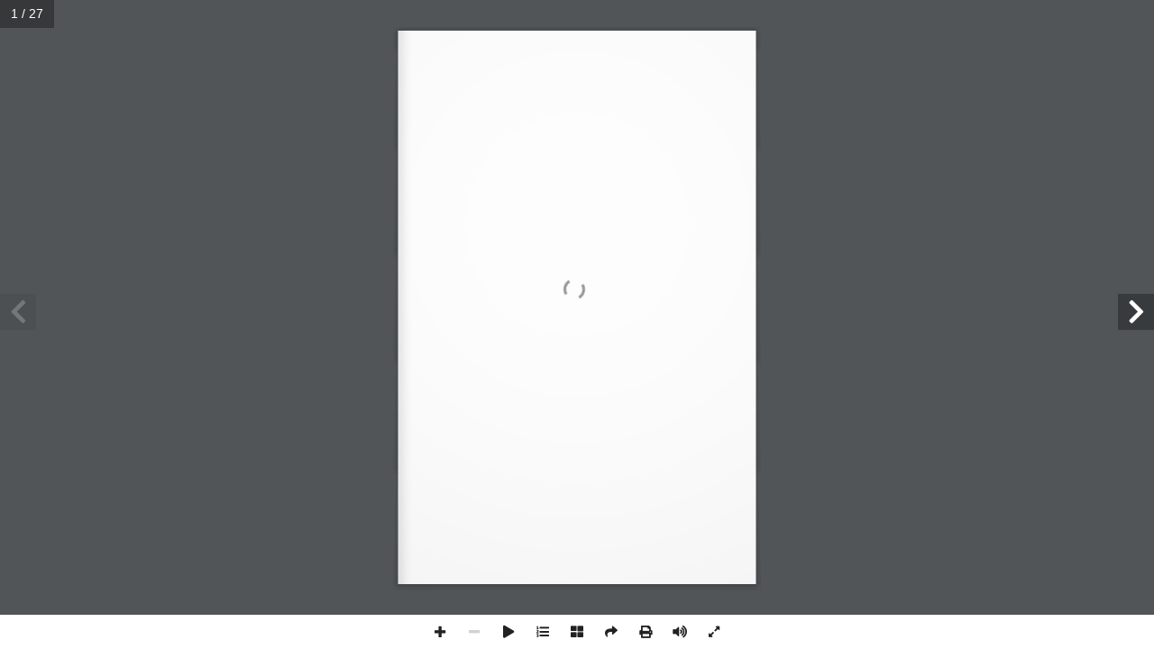

--- FILE ---
content_type: text/html; charset=UTF-8
request_url: https://richardroberts.org/mydc-magazine/sept-oct_2023_mydc/
body_size: 21335
content:
<!doctype html>
<html lang="en-US">
<head>
	<meta charset="UTF-8">
	<meta name="viewport" content="width=device-width, initial-scale=1">
	<link rel="profile" href="https://gmpg.org/xfn/11">
	<title>SEPT-OCT_2023_MYDC | Richard Roberts Ministries</title>
<meta name='robots' content='max-image-preview:large' />
<link rel='dns-prefetch' href='//cdn.jwplayer.com' />
<link rel="alternate" type="application/rss+xml" title="Richard Roberts Ministries &raquo; Feed" href="https://richardroberts.org/feed/" />
<link rel="alternate" type="application/rss+xml" title="Richard Roberts Ministries &raquo; Comments Feed" href="https://richardroberts.org/comments/feed/" />
<link rel="alternate" type="text/calendar" title="Richard Roberts Ministries &raquo; iCal Feed" href="https://richardroberts.org/events/?ical=1" />
<link rel="alternate" title="oEmbed (JSON)" type="application/json+oembed" href="https://richardroberts.org/wp-json/oembed/1.0/embed?url=https%3A%2F%2Frichardroberts.org%2Fmydc-magazine%2Fsept-oct_2023_mydc%2F" />
<link rel="alternate" title="oEmbed (XML)" type="text/xml+oembed" href="https://richardroberts.org/wp-json/oembed/1.0/embed?url=https%3A%2F%2Frichardroberts.org%2Fmydc-magazine%2Fsept-oct_2023_mydc%2F&#038;format=xml" />
<style id='wp-img-auto-sizes-contain-inline-css'>
img:is([sizes=auto i],[sizes^="auto," i]){contain-intrinsic-size:3000px 1500px}
/*# sourceURL=wp-img-auto-sizes-contain-inline-css */
</style>
<link rel='stylesheet' id='wp1s-frontend-style-css' href='https://richardroberts.org/wp-content/plugins/wp-1-slider/css/wp1s-frontend-style.css?ver=1.3.1' media='all' />
<link rel='stylesheet' id='wp1s-bxslider-style-css' href='https://richardroberts.org/wp-content/plugins/wp-1-slider/css/jquery.bxslider.css?ver=1.3.1' media='all' />
<link rel='stylesheet' id='wp1s-responsive-style-css' href='https://richardroberts.org/wp-content/plugins/wp-1-slider/css/wp1s-responsive.css?ver=1.3.1' media='all' />
<link rel='stylesheet' id='hfe-widgets-style-css' href='https://richardroberts.org/wp-content/plugins/header-footer-elementor/inc/widgets-css/frontend.css?ver=2.8.1' media='all' />
<style id='wp-emoji-styles-inline-css'>

	img.wp-smiley, img.emoji {
		display: inline !important;
		border: none !important;
		box-shadow: none !important;
		height: 1em !important;
		width: 1em !important;
		margin: 0 0.07em !important;
		vertical-align: -0.1em !important;
		background: none !important;
		padding: 0 !important;
	}
/*# sourceURL=wp-emoji-styles-inline-css */
</style>
<link rel='stylesheet' id='wp-block-library-css' href='https://richardroberts.org/wp-includes/css/dist/block-library/style.min.css?ver=6.9' media='all' />
<style id='global-styles-inline-css'>
:root{--wp--preset--aspect-ratio--square: 1;--wp--preset--aspect-ratio--4-3: 4/3;--wp--preset--aspect-ratio--3-4: 3/4;--wp--preset--aspect-ratio--3-2: 3/2;--wp--preset--aspect-ratio--2-3: 2/3;--wp--preset--aspect-ratio--16-9: 16/9;--wp--preset--aspect-ratio--9-16: 9/16;--wp--preset--color--black: #000000;--wp--preset--color--cyan-bluish-gray: #abb8c3;--wp--preset--color--white: #ffffff;--wp--preset--color--pale-pink: #f78da7;--wp--preset--color--vivid-red: #cf2e2e;--wp--preset--color--luminous-vivid-orange: #ff6900;--wp--preset--color--luminous-vivid-amber: #fcb900;--wp--preset--color--light-green-cyan: #7bdcb5;--wp--preset--color--vivid-green-cyan: #00d084;--wp--preset--color--pale-cyan-blue: #8ed1fc;--wp--preset--color--vivid-cyan-blue: #0693e3;--wp--preset--color--vivid-purple: #9b51e0;--wp--preset--gradient--vivid-cyan-blue-to-vivid-purple: linear-gradient(135deg,rgb(6,147,227) 0%,rgb(155,81,224) 100%);--wp--preset--gradient--light-green-cyan-to-vivid-green-cyan: linear-gradient(135deg,rgb(122,220,180) 0%,rgb(0,208,130) 100%);--wp--preset--gradient--luminous-vivid-amber-to-luminous-vivid-orange: linear-gradient(135deg,rgb(252,185,0) 0%,rgb(255,105,0) 100%);--wp--preset--gradient--luminous-vivid-orange-to-vivid-red: linear-gradient(135deg,rgb(255,105,0) 0%,rgb(207,46,46) 100%);--wp--preset--gradient--very-light-gray-to-cyan-bluish-gray: linear-gradient(135deg,rgb(238,238,238) 0%,rgb(169,184,195) 100%);--wp--preset--gradient--cool-to-warm-spectrum: linear-gradient(135deg,rgb(74,234,220) 0%,rgb(151,120,209) 20%,rgb(207,42,186) 40%,rgb(238,44,130) 60%,rgb(251,105,98) 80%,rgb(254,248,76) 100%);--wp--preset--gradient--blush-light-purple: linear-gradient(135deg,rgb(255,206,236) 0%,rgb(152,150,240) 100%);--wp--preset--gradient--blush-bordeaux: linear-gradient(135deg,rgb(254,205,165) 0%,rgb(254,45,45) 50%,rgb(107,0,62) 100%);--wp--preset--gradient--luminous-dusk: linear-gradient(135deg,rgb(255,203,112) 0%,rgb(199,81,192) 50%,rgb(65,88,208) 100%);--wp--preset--gradient--pale-ocean: linear-gradient(135deg,rgb(255,245,203) 0%,rgb(182,227,212) 50%,rgb(51,167,181) 100%);--wp--preset--gradient--electric-grass: linear-gradient(135deg,rgb(202,248,128) 0%,rgb(113,206,126) 100%);--wp--preset--gradient--midnight: linear-gradient(135deg,rgb(2,3,129) 0%,rgb(40,116,252) 100%);--wp--preset--font-size--small: 13px;--wp--preset--font-size--medium: 20px;--wp--preset--font-size--large: 36px;--wp--preset--font-size--x-large: 42px;--wp--preset--spacing--20: 0.44rem;--wp--preset--spacing--30: 0.67rem;--wp--preset--spacing--40: 1rem;--wp--preset--spacing--50: 1.5rem;--wp--preset--spacing--60: 2.25rem;--wp--preset--spacing--70: 3.38rem;--wp--preset--spacing--80: 5.06rem;--wp--preset--shadow--natural: 6px 6px 9px rgba(0, 0, 0, 0.2);--wp--preset--shadow--deep: 12px 12px 50px rgba(0, 0, 0, 0.4);--wp--preset--shadow--sharp: 6px 6px 0px rgba(0, 0, 0, 0.2);--wp--preset--shadow--outlined: 6px 6px 0px -3px rgb(255, 255, 255), 6px 6px rgb(0, 0, 0);--wp--preset--shadow--crisp: 6px 6px 0px rgb(0, 0, 0);}:root { --wp--style--global--content-size: 800px;--wp--style--global--wide-size: 1200px; }:where(body) { margin: 0; }.wp-site-blocks > .alignleft { float: left; margin-right: 2em; }.wp-site-blocks > .alignright { float: right; margin-left: 2em; }.wp-site-blocks > .aligncenter { justify-content: center; margin-left: auto; margin-right: auto; }:where(.wp-site-blocks) > * { margin-block-start: 24px; margin-block-end: 0; }:where(.wp-site-blocks) > :first-child { margin-block-start: 0; }:where(.wp-site-blocks) > :last-child { margin-block-end: 0; }:root { --wp--style--block-gap: 24px; }:root :where(.is-layout-flow) > :first-child{margin-block-start: 0;}:root :where(.is-layout-flow) > :last-child{margin-block-end: 0;}:root :where(.is-layout-flow) > *{margin-block-start: 24px;margin-block-end: 0;}:root :where(.is-layout-constrained) > :first-child{margin-block-start: 0;}:root :where(.is-layout-constrained) > :last-child{margin-block-end: 0;}:root :where(.is-layout-constrained) > *{margin-block-start: 24px;margin-block-end: 0;}:root :where(.is-layout-flex){gap: 24px;}:root :where(.is-layout-grid){gap: 24px;}.is-layout-flow > .alignleft{float: left;margin-inline-start: 0;margin-inline-end: 2em;}.is-layout-flow > .alignright{float: right;margin-inline-start: 2em;margin-inline-end: 0;}.is-layout-flow > .aligncenter{margin-left: auto !important;margin-right: auto !important;}.is-layout-constrained > .alignleft{float: left;margin-inline-start: 0;margin-inline-end: 2em;}.is-layout-constrained > .alignright{float: right;margin-inline-start: 2em;margin-inline-end: 0;}.is-layout-constrained > .aligncenter{margin-left: auto !important;margin-right: auto !important;}.is-layout-constrained > :where(:not(.alignleft):not(.alignright):not(.alignfull)){max-width: var(--wp--style--global--content-size);margin-left: auto !important;margin-right: auto !important;}.is-layout-constrained > .alignwide{max-width: var(--wp--style--global--wide-size);}body .is-layout-flex{display: flex;}.is-layout-flex{flex-wrap: wrap;align-items: center;}.is-layout-flex > :is(*, div){margin: 0;}body .is-layout-grid{display: grid;}.is-layout-grid > :is(*, div){margin: 0;}body{padding-top: 0px;padding-right: 0px;padding-bottom: 0px;padding-left: 0px;}a:where(:not(.wp-element-button)){text-decoration: underline;}:root :where(.wp-element-button, .wp-block-button__link){background-color: #32373c;border-width: 0;color: #fff;font-family: inherit;font-size: inherit;font-style: inherit;font-weight: inherit;letter-spacing: inherit;line-height: inherit;padding-top: calc(0.667em + 2px);padding-right: calc(1.333em + 2px);padding-bottom: calc(0.667em + 2px);padding-left: calc(1.333em + 2px);text-decoration: none;text-transform: inherit;}.has-black-color{color: var(--wp--preset--color--black) !important;}.has-cyan-bluish-gray-color{color: var(--wp--preset--color--cyan-bluish-gray) !important;}.has-white-color{color: var(--wp--preset--color--white) !important;}.has-pale-pink-color{color: var(--wp--preset--color--pale-pink) !important;}.has-vivid-red-color{color: var(--wp--preset--color--vivid-red) !important;}.has-luminous-vivid-orange-color{color: var(--wp--preset--color--luminous-vivid-orange) !important;}.has-luminous-vivid-amber-color{color: var(--wp--preset--color--luminous-vivid-amber) !important;}.has-light-green-cyan-color{color: var(--wp--preset--color--light-green-cyan) !important;}.has-vivid-green-cyan-color{color: var(--wp--preset--color--vivid-green-cyan) !important;}.has-pale-cyan-blue-color{color: var(--wp--preset--color--pale-cyan-blue) !important;}.has-vivid-cyan-blue-color{color: var(--wp--preset--color--vivid-cyan-blue) !important;}.has-vivid-purple-color{color: var(--wp--preset--color--vivid-purple) !important;}.has-black-background-color{background-color: var(--wp--preset--color--black) !important;}.has-cyan-bluish-gray-background-color{background-color: var(--wp--preset--color--cyan-bluish-gray) !important;}.has-white-background-color{background-color: var(--wp--preset--color--white) !important;}.has-pale-pink-background-color{background-color: var(--wp--preset--color--pale-pink) !important;}.has-vivid-red-background-color{background-color: var(--wp--preset--color--vivid-red) !important;}.has-luminous-vivid-orange-background-color{background-color: var(--wp--preset--color--luminous-vivid-orange) !important;}.has-luminous-vivid-amber-background-color{background-color: var(--wp--preset--color--luminous-vivid-amber) !important;}.has-light-green-cyan-background-color{background-color: var(--wp--preset--color--light-green-cyan) !important;}.has-vivid-green-cyan-background-color{background-color: var(--wp--preset--color--vivid-green-cyan) !important;}.has-pale-cyan-blue-background-color{background-color: var(--wp--preset--color--pale-cyan-blue) !important;}.has-vivid-cyan-blue-background-color{background-color: var(--wp--preset--color--vivid-cyan-blue) !important;}.has-vivid-purple-background-color{background-color: var(--wp--preset--color--vivid-purple) !important;}.has-black-border-color{border-color: var(--wp--preset--color--black) !important;}.has-cyan-bluish-gray-border-color{border-color: var(--wp--preset--color--cyan-bluish-gray) !important;}.has-white-border-color{border-color: var(--wp--preset--color--white) !important;}.has-pale-pink-border-color{border-color: var(--wp--preset--color--pale-pink) !important;}.has-vivid-red-border-color{border-color: var(--wp--preset--color--vivid-red) !important;}.has-luminous-vivid-orange-border-color{border-color: var(--wp--preset--color--luminous-vivid-orange) !important;}.has-luminous-vivid-amber-border-color{border-color: var(--wp--preset--color--luminous-vivid-amber) !important;}.has-light-green-cyan-border-color{border-color: var(--wp--preset--color--light-green-cyan) !important;}.has-vivid-green-cyan-border-color{border-color: var(--wp--preset--color--vivid-green-cyan) !important;}.has-pale-cyan-blue-border-color{border-color: var(--wp--preset--color--pale-cyan-blue) !important;}.has-vivid-cyan-blue-border-color{border-color: var(--wp--preset--color--vivid-cyan-blue) !important;}.has-vivid-purple-border-color{border-color: var(--wp--preset--color--vivid-purple) !important;}.has-vivid-cyan-blue-to-vivid-purple-gradient-background{background: var(--wp--preset--gradient--vivid-cyan-blue-to-vivid-purple) !important;}.has-light-green-cyan-to-vivid-green-cyan-gradient-background{background: var(--wp--preset--gradient--light-green-cyan-to-vivid-green-cyan) !important;}.has-luminous-vivid-amber-to-luminous-vivid-orange-gradient-background{background: var(--wp--preset--gradient--luminous-vivid-amber-to-luminous-vivid-orange) !important;}.has-luminous-vivid-orange-to-vivid-red-gradient-background{background: var(--wp--preset--gradient--luminous-vivid-orange-to-vivid-red) !important;}.has-very-light-gray-to-cyan-bluish-gray-gradient-background{background: var(--wp--preset--gradient--very-light-gray-to-cyan-bluish-gray) !important;}.has-cool-to-warm-spectrum-gradient-background{background: var(--wp--preset--gradient--cool-to-warm-spectrum) !important;}.has-blush-light-purple-gradient-background{background: var(--wp--preset--gradient--blush-light-purple) !important;}.has-blush-bordeaux-gradient-background{background: var(--wp--preset--gradient--blush-bordeaux) !important;}.has-luminous-dusk-gradient-background{background: var(--wp--preset--gradient--luminous-dusk) !important;}.has-pale-ocean-gradient-background{background: var(--wp--preset--gradient--pale-ocean) !important;}.has-electric-grass-gradient-background{background: var(--wp--preset--gradient--electric-grass) !important;}.has-midnight-gradient-background{background: var(--wp--preset--gradient--midnight) !important;}.has-small-font-size{font-size: var(--wp--preset--font-size--small) !important;}.has-medium-font-size{font-size: var(--wp--preset--font-size--medium) !important;}.has-large-font-size{font-size: var(--wp--preset--font-size--large) !important;}.has-x-large-font-size{font-size: var(--wp--preset--font-size--x-large) !important;}
/*# sourceURL=global-styles-inline-css */
</style>

<link rel='stylesheet' id='edd-blocks-css' href='https://richardroberts.org/wp-content/plugins/easy-digital-downloads/includes/blocks/assets/css/edd-blocks.css?ver=3.3.8.1' media='all' />
<link rel='stylesheet' id='contact-form-7-css' href='https://richardroberts.org/wp-content/plugins/contact-form-7/includes/css/styles.css?ver=6.1.4' media='all' />
<link rel='stylesheet' id='embedpress-style-css' href='https://richardroberts.org/wp-content/plugins/embedpress/assets/css/embedpress.css?ver=4.2.6' media='all' />
<link rel='stylesheet' id='mpfe_front_style-css' href='https://richardroberts.org/wp-content/plugins/music-player-for-elementor/css/mpfe-front-style.css?ver=2.4.6' media='all' />
<link rel='stylesheet' id='font-awesome-5.15.1-css' href='https://richardroberts.org/wp-content/plugins/music-player-for-elementor/assets/fontawesome-free-5.15.1/css/all.min.css?ver=5.15.1' media='all' />
<link rel='stylesheet' id='pafe-extension-style-free-css' href='https://richardroberts.org/wp-content/plugins/piotnet-addons-for-elementor/assets/css/minify/extension.min.css?ver=2.4.36' media='all' />
<link rel='stylesheet' id='dashicons-css' href='https://richardroberts.org/wp-includes/css/dashicons.min.css?ver=6.9' media='all' />
<link rel='stylesheet' id='rmp-menu-styles-css' href='https://richardroberts.org/wp-content/uploads/rmp-menu/css/rmp-menu.css?ver=15.46.12' media='all' />
<link rel='stylesheet' id='tribe-events-v2-single-skeleton-css' href='https://richardroberts.org/wp-content/plugins/the-events-calendar/build/css/tribe-events-single-skeleton.css?ver=6.15.14' media='all' />
<link rel='stylesheet' id='tribe-events-v2-single-skeleton-full-css' href='https://richardroberts.org/wp-content/plugins/the-events-calendar/build/css/tribe-events-single-full.css?ver=6.15.14' media='all' />
<link rel='stylesheet' id='tec-events-elementor-widgets-base-styles-css' href='https://richardroberts.org/wp-content/plugins/the-events-calendar/build/css/integrations/plugins/elementor/widgets/widget-base.css?ver=6.15.14' media='all' />
<link rel='stylesheet' id='edd-styles-css' href='https://richardroberts.org/wp-content/plugins/easy-digital-downloads/assets/css/edd.min.css?ver=3.3.8.1' media='all' />
<link rel='stylesheet' id='hfe-style-css' href='https://richardroberts.org/wp-content/plugins/header-footer-elementor/assets/css/header-footer-elementor.css?ver=2.8.1' media='all' />
<link rel='stylesheet' id='elementor-icons-css' href='https://richardroberts.org/wp-content/plugins/elementor/assets/lib/eicons/css/elementor-icons.min.css?ver=5.36.0' media='all' />
<link rel='stylesheet' id='elementor-frontend-css' href='https://richardroberts.org/wp-content/plugins/elementor/assets/css/frontend.min.css?ver=3.28.4' media='all' />
<link rel='stylesheet' id='elementor-post-9-css' href='https://richardroberts.org/wp-content/uploads/elementor/css/post-9.css?ver=1738684107' media='all' />
<link rel='stylesheet' id='font-awesome-5-all-css' href='https://richardroberts.org/wp-content/plugins/elementor/assets/lib/font-awesome/css/all.min.css?ver=3.28.4' media='all' />
<link rel='stylesheet' id='font-awesome-4-shim-css' href='https://richardroberts.org/wp-content/plugins/elementor/assets/lib/font-awesome/css/v4-shims.min.css?ver=3.28.4' media='all' />
<link rel='stylesheet' id='jwppp-widget-style-css' href='https://richardroberts.org/wp-content/plugins/jw-player-7-for-wp/jw-widget/css/jw-widget-min.css?ver=6.9' media='all' />
<link rel='stylesheet' id='hello-elementor-css' href='https://richardroberts.org/wp-content/themes/hello-elementor/style.min.css?ver=3.4.1' media='all' />
<link rel='stylesheet' id='hello-elementor-theme-style-css' href='https://richardroberts.org/wp-content/themes/hello-elementor/theme.min.css?ver=3.4.1' media='all' />
<link rel='stylesheet' id='hello-elementor-header-footer-css' href='https://richardroberts.org/wp-content/themes/hello-elementor/header-footer.min.css?ver=3.4.1' media='all' />
<link rel='stylesheet' id='widget-search-form-css' href='https://richardroberts.org/wp-content/plugins/elementor-pro/assets/css/widget-search-form.min.css?ver=3.28.4' media='all' />
<link rel='stylesheet' id='elementor-icons-shared-0-css' href='https://richardroberts.org/wp-content/plugins/elementor/assets/lib/font-awesome/css/fontawesome.min.css?ver=5.15.3' media='all' />
<link rel='stylesheet' id='elementor-icons-fa-solid-css' href='https://richardroberts.org/wp-content/plugins/elementor/assets/lib/font-awesome/css/solid.min.css?ver=5.15.3' media='all' />
<link rel='stylesheet' id='widget-heading-css' href='https://richardroberts.org/wp-content/plugins/elementor/assets/css/widget-heading.min.css?ver=3.28.4' media='all' />
<link rel='stylesheet' id='widget-nav-menu-css' href='https://richardroberts.org/wp-content/plugins/elementor-pro/assets/css/widget-nav-menu.min.css?ver=3.28.4' media='all' />
<link rel='stylesheet' id='widget-text-editor-css' href='https://richardroberts.org/wp-content/plugins/elementor/assets/css/widget-text-editor.min.css?ver=3.28.4' media='all' />
<link rel='stylesheet' id='elementor-post-1665-css' href='https://richardroberts.org/wp-content/uploads/elementor/css/post-1665.css?ver=1739286924' media='all' />
<link rel='stylesheet' id='elementor-post-1677-css' href='https://richardroberts.org/wp-content/uploads/elementor/css/post-1677.css?ver=1738684108' media='all' />
<link rel='stylesheet' id='wp-pagenavi-css' href='https://richardroberts.org/wp-content/plugins/wp-pagenavi/pagenavi-css.css?ver=2.70' media='all' />
<link rel='stylesheet' id='hfe-elementor-icons-css' href='https://richardroberts.org/wp-content/plugins/elementor/assets/lib/eicons/css/elementor-icons.min.css?ver=5.34.0' media='all' />
<link rel='stylesheet' id='hfe-icons-list-css' href='https://richardroberts.org/wp-content/plugins/elementor/assets/css/widget-icon-list.min.css?ver=3.24.3' media='all' />
<link rel='stylesheet' id='hfe-social-icons-css' href='https://richardroberts.org/wp-content/plugins/elementor/assets/css/widget-social-icons.min.css?ver=3.24.0' media='all' />
<link rel='stylesheet' id='hfe-social-share-icons-brands-css' href='https://richardroberts.org/wp-content/plugins/elementor/assets/lib/font-awesome/css/brands.css?ver=5.15.3' media='all' />
<link rel='stylesheet' id='hfe-social-share-icons-fontawesome-css' href='https://richardroberts.org/wp-content/plugins/elementor/assets/lib/font-awesome/css/fontawesome.css?ver=5.15.3' media='all' />
<link rel='stylesheet' id='hfe-nav-menu-icons-css' href='https://richardroberts.org/wp-content/plugins/elementor/assets/lib/font-awesome/css/solid.css?ver=5.15.3' media='all' />
<link rel='stylesheet' id='hfe-widget-blockquote-css' href='https://richardroberts.org/wp-content/plugins/elementor-pro/assets/css/widget-blockquote.min.css?ver=3.25.0' media='all' />
<link rel='stylesheet' id='hfe-mega-menu-css' href='https://richardroberts.org/wp-content/plugins/elementor-pro/assets/css/widget-mega-menu.min.css?ver=3.26.2' media='all' />
<link rel='stylesheet' id='hfe-nav-menu-widget-css' href='https://richardroberts.org/wp-content/plugins/elementor-pro/assets/css/widget-nav-menu.min.css?ver=3.26.0' media='all' />
<link rel='stylesheet' id='elementor-gf-local-poppins-css' href='http://richardroberts.org/wp-content/uploads/elementor/google-fonts/css/poppins.css?ver=1747335719' media='all' />
<link rel='stylesheet' id='elementor-icons-fa-regular-css' href='https://richardroberts.org/wp-content/plugins/elementor/assets/lib/font-awesome/css/regular.min.css?ver=5.15.3' media='all' />
<link rel='stylesheet' id='elementor-icons-fa-brands-css' href='https://richardroberts.org/wp-content/plugins/elementor/assets/lib/font-awesome/css/brands.min.css?ver=5.15.3' media='all' />
<script src="https://richardroberts.org/wp-includes/js/jquery/jquery.min.js?ver=3.7.1" id="jquery-core-js"></script>
<script src="https://richardroberts.org/wp-includes/js/jquery/jquery-migrate.min.js?ver=3.4.1" id="jquery-migrate-js"></script>
<script id="jquery-js-after">
!function($){"use strict";$(document).ready(function(){$(this).scrollTop()>100&&$(".hfe-scroll-to-top-wrap").removeClass("hfe-scroll-to-top-hide"),$(window).scroll(function(){$(this).scrollTop()<100?$(".hfe-scroll-to-top-wrap").fadeOut(300):$(".hfe-scroll-to-top-wrap").fadeIn(300)}),$(".hfe-scroll-to-top-wrap").on("click",function(){$("html, body").animate({scrollTop:0},300);return!1})})}(jQuery);
!function($){'use strict';$(document).ready(function(){var bar=$('.hfe-reading-progress-bar');if(!bar.length)return;$(window).on('scroll',function(){var s=$(window).scrollTop(),d=$(document).height()-$(window).height(),p=d? s/d*100:0;bar.css('width',p+'%')});});}(jQuery);
//# sourceURL=jquery-js-after
</script>
<script src="https://richardroberts.org/wp-content/plugins/wp-1-slider/js/jquery.fitvids.js?ver=1.3.1" id="wp1s-jquery-video-js"></script>
<script src="https://richardroberts.org/wp-content/plugins/wp-1-slider/js/jquery.bxslider.min.js?ver=1.3.1" id="wp1s-jquery-bxslider-min-js"></script>
<script src="https://richardroberts.org/wp-content/plugins/wp-1-slider/js/wp1s-frontend-script.js?ver=1.3.1" id="wp1s-frontend-script-js"></script>
<script src="https://richardroberts.org/wp-content/plugins/piotnet-addons-for-elementor/assets/js/minify/extension.min.js?ver=2.4.36" id="pafe-extension-free-js"></script>
<script src="https://richardroberts.org/wp-content/plugins/wonderplugin-lightbox/engine/wonderpluginlightbox.js?ver=11.0.1PRO" id="wonderplugin-lightbox-script-js"></script>
<script src="https://richardroberts.org/wp-content/plugins/elementor/assets/lib/font-awesome/js/v4-shims.min.js?ver=3.28.4" id="font-awesome-4-shim-js"></script>
<script src="https://richardroberts.org/wp-content/plugins/jw-player-7-for-wp/js/jwppp.js?ver=6.9" id="jwppp-js"></script>
<script src="https://cdn.jwplayer.com/libraries/RbN9Zdsf.js?ver=6.9" id="jwppp-library-js"></script>
<script src="https://richardroberts.org/wp-content/plugins/jw-player-7-for-wp/jw-widget/js/jw-widget-min.js?ver=6.9" id="jwppp-widget-js"></script>
<link rel="https://api.w.org/" href="https://richardroberts.org/wp-json/" /><link rel="alternate" title="JSON" type="application/json" href="https://richardroberts.org/wp-json/wp/v2/posts/66151" /><link rel="EditURI" type="application/rsd+xml" title="RSD" href="https://richardroberts.org/xmlrpc.php?rsd" />
<meta name="generator" content="WordPress 6.9" />
<link rel='shortlink' href='https://richardroberts.org/?p=66151' />
		<script type="text/javascript">
			var _statcounter = _statcounter || [];
			_statcounter.push({"tags": {"author": "charlotte"}});
		</script>
		<meta name="tec-api-version" content="v1"><meta name="tec-api-origin" content="https://richardroberts.org"><link rel="alternate" href="https://richardroberts.org/wp-json/tribe/events/v1/" /><meta name="generator" content="Easy Digital Downloads v3.3.8.1" />
<meta name="generator" content="Elementor 3.28.4; features: additional_custom_breakpoints, e_local_google_fonts; settings: css_print_method-external, google_font-enabled, font_display-swap">
<!-- Google Tag Manager -->

<script>(function(w,d,s,l,i){w[l]=w[l]||[];w[l].push({'gtm.start':

new Date().getTime(),event:'gtm.js'});var f=d.getElementsByTagName(s)[0],

j=d.createElement(s),dl=l!='dataLayer'?'&l='+l:'';j.async=true;j.src=

'https://www.googletagmanager.com/gtm.js?id='+i+dl;f.parentNode.insertBefore(j,f);

})(window,document,'script','dataLayer','GTM-TBL6DQKM');</script>

<!-- End Google Tag Manager -->
<!-- SEO meta tags powered by SmartCrawl https://wpmudev.com/project/smartcrawl-wordpress-seo/ -->
<link rel="canonical" href="https://richardroberts.org/mydc-magazine/sept-oct_2023_mydc/" />
<script type="application/ld+json">{"@context":"https:\/\/schema.org","@graph":[{"@type":"Organization","@id":"https:\/\/richardroberts.org\/#schema-publishing-organization","url":"https:\/\/richardroberts.org","name":"Richard Roberts Ministries"},{"@type":"WebSite","@id":"https:\/\/richardroberts.org\/#schema-website","url":"https:\/\/richardroberts.org","name":"Richard Roberts Ministries","encoding":"UTF-8","potentialAction":{"@type":"SearchAction","target":"https:\/\/richardroberts.org\/search\/{search_term_string}\/","query-input":"required name=search_term_string"}},{"@type":"BreadcrumbList","@id":"https:\/\/richardroberts.org\/mydc-magazine\/sept-oct_2023_mydc?page&name=sept-oct_2023_mydc&category_name=mydc-magazine\/#breadcrumb","itemListElement":[{"@type":"ListItem","position":1,"name":"Home","item":"https:\/\/richardroberts.org"},{"@type":"ListItem","position":2,"name":"MYDC Magazine","item":"https:\/\/richardroberts.org\/category\/mydc-magazine\/"},{"@type":"ListItem","position":3,"name":"SEPT-OCT_2023_MYDC"}]},{"@type":"Person","@id":"https:\/\/richardroberts.org\/author\/charlotte\/#schema-author","name":"charlotte","url":"https:\/\/richardroberts.org\/author\/charlotte\/"},{"@type":"WebPage","@id":"https:\/\/richardroberts.org\/mydc-magazine\/sept-oct_2023_mydc\/#schema-webpage","isPartOf":{"@id":"https:\/\/richardroberts.org\/#schema-website"},"publisher":{"@id":"https:\/\/richardroberts.org\/#schema-publishing-organization"},"url":"https:\/\/richardroberts.org\/mydc-magazine\/sept-oct_2023_mydc\/"},{"@type":"Article","mainEntityOfPage":{"@id":"https:\/\/richardroberts.org\/mydc-magazine\/sept-oct_2023_mydc\/#schema-webpage"},"author":{"@id":"https:\/\/richardroberts.org\/author\/charlotte\/#schema-author"},"publisher":{"@id":"https:\/\/richardroberts.org\/#schema-publishing-organization"},"dateModified":"2024-09-03T15:36:54","datePublished":"2023-09-18T15:48:51","headline":"SEPT-OCT_2023_MYDC | Richard Roberts Ministries","description":"","name":"SEPT-OCT_2023_MYDC"}]}</script>
<meta property="og:type" content="article" />
<meta property="og:url" content="https://richardroberts.org/mydc-magazine/sept-oct_2023_mydc/" />
<meta property="og:title" content="SEPT-OCT_2023_MYDC | Richard Roberts Ministries" />
<meta property="article:published_time" content="2023-09-18T15:48:51" />
<meta property="article:author" content="charlotte" />
<meta name="twitter:card" content="summary" />
<meta name="twitter:title" content="SEPT-OCT_2023_MYDC | Richard Roberts Ministries" />
<!-- /SEO -->
			<style>
				.e-con.e-parent:nth-of-type(n+4):not(.e-lazyloaded):not(.e-no-lazyload),
				.e-con.e-parent:nth-of-type(n+4):not(.e-lazyloaded):not(.e-no-lazyload) * {
					background-image: none !important;
				}
				@media screen and (max-height: 1024px) {
					.e-con.e-parent:nth-of-type(n+3):not(.e-lazyloaded):not(.e-no-lazyload),
					.e-con.e-parent:nth-of-type(n+3):not(.e-lazyloaded):not(.e-no-lazyload) * {
						background-image: none !important;
					}
				}
				@media screen and (max-height: 640px) {
					.e-con.e-parent:nth-of-type(n+2):not(.e-lazyloaded):not(.e-no-lazyload),
					.e-con.e-parent:nth-of-type(n+2):not(.e-lazyloaded):not(.e-no-lazyload) * {
						background-image: none !important;
					}
				}
			</style>
			<link rel='stylesheet' id='real3d-flipbook-style-css' href='https://richardroberts.org/wp-content/plugins/real3d-flipbook/css/flipbook.style.css?ver=3.8.7' media='all' />
<link rel='stylesheet' id='real3d-flipbook-font-awesome-css' href='https://richardroberts.org/wp-content/plugins/real3d-flipbook/css/font-awesome.css?ver=3.8.7' media='all' />
</head>
<body class="wp-singular post-template-default single single-post postid-66151 single-format-standard wp-custom-logo wp-embed-responsive wp-theme-hello-elementor tribe-no-js edd-js-none ehf-template-hello-elementor ehf-stylesheet-hello-elementor hello-elementor-default elementor-default elementor-kit-9">

			<button type="button"  aria-controls="rmp-container-70876" aria-label="Menu Trigger" id="rmp_menu_trigger-70876"  class="rmp_menu_trigger rmp-menu-trigger-boring">
								<span class="rmp-trigger-box">
									<span class="responsive-menu-pro-inner"></span>
								</span>
					</button>
						<div id="rmp-container-70876" class="rmp-container rmp-container rmp-slide-right">
				<div id="rmp-menu-wrap-70876" class="rmp-menu-wrap"><ul id="rmp-menu-70876" class="rmp-menu" role="menubar" aria-label="Sample Menu"><li id="rmp-menu-item-61" class=" menu-item menu-item-type-post_type menu-item-object-page menu-item-has-children rmp-menu-item rmp-menu-item-has-children rmp-menu-top-level-item" role="none"><a  href="https://richardroberts.org/about/"  class="rmp-menu-item-link"  role="menuitem"  >About<div class="rmp-menu-subarrow"><span class="rmp-font-icon dashicons dashicons-arrow-up-alt2 "></span></div></a><ul aria-label="About"
            role="menu" data-depth="2"
            class="rmp-submenu rmp-submenu-depth-1"><li id="rmp-menu-item-65" class=" menu-item menu-item-type-post_type menu-item-object-page rmp-menu-item rmp-menu-sub-level-item" role="none"><a  href="https://richardroberts.org/our-mission/"  class="rmp-menu-item-link"  role="menuitem"  >Our Mission</a></li><li id="rmp-menu-item-66" class=" menu-item menu-item-type-post_type menu-item-object-page rmp-menu-item rmp-menu-sub-level-item" role="none"><a  href="https://richardroberts.org/what-we-believe/"  class="rmp-menu-item-link"  role="menuitem"  >What We Believe</a></li><li id="rmp-menu-item-5127" class=" menu-item menu-item-type-post_type menu-item-object-page rmp-menu-item rmp-menu-sub-level-item" role="none"><a  href="https://richardroberts.org/our-history/"  class="rmp-menu-item-link"  role="menuitem"  >Our History</a></li><li id="rmp-menu-item-63" class=" menu-item menu-item-type-post_type menu-item-object-page rmp-menu-item rmp-menu-sub-level-item" role="none"><a  href="https://richardroberts.org/media-relations/"  class="rmp-menu-item-link"  role="menuitem"  >Media Relations</a></li><li id="rmp-menu-item-4578" class=" menu-item menu-item-type-post_type menu-item-object-page rmp-menu-item rmp-menu-sub-level-item" role="none"><a  href="https://richardroberts.org/privacy-policy/"  class="rmp-menu-item-link"  role="menuitem"  >Privacy Policy</a></li><li id="rmp-menu-item-62" class=" menu-item menu-item-type-post_type menu-item-object-page rmp-menu-item rmp-menu-sub-level-item" role="none"><a  href="https://richardroberts.org/employment/"  class="rmp-menu-item-link"  role="menuitem"  >Employment</a></li></ul></li><li id="rmp-menu-item-73" class=" menu-item menu-item-type-post_type menu-item-object-page rmp-menu-item rmp-menu-top-level-item" role="none"><a  href="https://richardroberts.org/media/"  class="rmp-menu-item-link"  role="menuitem"  >Media</a></li><li id="rmp-menu-item-4393" class=" menu-item menu-item-type-post_type menu-item-object-page menu-item-has-children rmp-menu-item rmp-menu-item-has-children rmp-menu-top-level-item" role="none"><a  href="https://richardroberts.org/healingcomesfromgod/"  class="rmp-menu-item-link"  role="menuitem"  >Healing<div class="rmp-menu-subarrow"><span class="rmp-font-icon dashicons dashicons-arrow-up-alt2 "></span></div></a><ul aria-label="Healing"
            role="menu" data-depth="2"
            class="rmp-submenu rmp-submenu-depth-1"><li id="rmp-menu-item-100" class=" menu-item menu-item-type-post_type menu-item-object-page rmp-menu-item rmp-menu-sub-level-item" role="none"><a  href="https://richardroberts.org/healing-prayer-videos/"  class="rmp-menu-item-link"  role="menuitem"  >Healing Prayer Videos</a></li><li id="rmp-menu-item-72932" class=" menu-item menu-item-type-post_type menu-item-object-page rmp-menu-item rmp-menu-sub-level-item" role="none"><a  href="https://richardroberts.org/healing-materials/"  class="rmp-menu-item-link"  role="menuitem"  >Healing Articles</a></li><li id="rmp-menu-item-99" class=" menu-item menu-item-type-post_type menu-item-object-page rmp-menu-item rmp-menu-sub-level-item" role="none"><a  href="https://richardroberts.org/healing-scriptures/"  class="rmp-menu-item-link"  role="menuitem"  >Healing Scriptures</a></li><li id="rmp-menu-item-98" class=" menu-item menu-item-type-post_type menu-item-object-page rmp-menu-item rmp-menu-sub-level-item" role="none"><a  href="https://richardroberts.org/healing-testimonies/"  class="rmp-menu-item-link"  role="menuitem"  >Healing Testimonies</a></li></ul></li><li id="rmp-menu-item-88" class=" menu-item menu-item-type-post_type menu-item-object-page rmp-menu-item rmp-menu-top-level-item" role="none"><a  href="https://richardroberts.org/resources/"  class="rmp-menu-item-link"  role="menuitem"  >Resources</a></li><li id="rmp-menu-item-93" class=" menu-item menu-item-type-post_type menu-item-object-page rmp-menu-item rmp-menu-top-level-item" role="none"><a  href="https://richardroberts.org/contact-us/"  class="rmp-menu-item-link"  role="menuitem"  >Contact Us</a></li><li id="rmp-menu-item-102" class=" menu-item menu-item-type-custom menu-item-object-custom rmp-menu-item rmp-menu-top-level-item" role="none"><a  href="https://store.aegispremier.com/orea-us"  class="rmp-menu-item-link"  role="menuitem"  >Store</a></li></ul></div>			</div>
			<!-- Google Tag Manager (noscript) -->

<noscript><iframe src="https://www.googletagmanager.com/ns.html?id=GTM-TBL6DQKM"

height="0" width="0" style="display:none;visibility:hidden"></iframe></noscript>

<!-- End Google Tag Manager (noscript) -->
	<style>.edd-js-none .edd-has-js, .edd-js .edd-no-js, body.edd-js input.edd-no-js { display: none; }</style>
	<script>/* <![CDATA[ */(function(){var c = document.body.classList;c.remove('edd-js-none');c.add('edd-js');})();/* ]]> */</script>
	
<a class="skip-link screen-reader-text" href="#content">Skip to content</a>

		<div data-elementor-type="header" data-elementor-id="1665" class="elementor elementor-1665 elementor-location-header" data-elementor-post-type="elementor_library">
			<div class="elementor-element elementor-element-e38bc8e e-flex e-con-boxed e-con e-parent" data-id="e38bc8e" data-element_type="container">
					<div class="e-con-inner">
		<div class="elementor-element elementor-element-5946a106 e-con-full e-flex e-con e-child" data-id="5946a106" data-element_type="container">
				<div class="elementor-element elementor-element-4c118851 elementor-widget elementor-widget-site-logo" data-id="4c118851" data-element_type="widget" data-settings="{&quot;align&quot;:&quot;center&quot;,&quot;width&quot;:{&quot;unit&quot;:&quot;%&quot;,&quot;size&quot;:&quot;&quot;,&quot;sizes&quot;:[]},&quot;width_tablet&quot;:{&quot;unit&quot;:&quot;%&quot;,&quot;size&quot;:&quot;&quot;,&quot;sizes&quot;:[]},&quot;width_mobile&quot;:{&quot;unit&quot;:&quot;%&quot;,&quot;size&quot;:&quot;&quot;,&quot;sizes&quot;:[]},&quot;space&quot;:{&quot;unit&quot;:&quot;%&quot;,&quot;size&quot;:&quot;&quot;,&quot;sizes&quot;:[]},&quot;space_tablet&quot;:{&quot;unit&quot;:&quot;%&quot;,&quot;size&quot;:&quot;&quot;,&quot;sizes&quot;:[]},&quot;space_mobile&quot;:{&quot;unit&quot;:&quot;%&quot;,&quot;size&quot;:&quot;&quot;,&quot;sizes&quot;:[]},&quot;image_border_radius&quot;:{&quot;unit&quot;:&quot;px&quot;,&quot;top&quot;:&quot;&quot;,&quot;right&quot;:&quot;&quot;,&quot;bottom&quot;:&quot;&quot;,&quot;left&quot;:&quot;&quot;,&quot;isLinked&quot;:true},&quot;image_border_radius_tablet&quot;:{&quot;unit&quot;:&quot;px&quot;,&quot;top&quot;:&quot;&quot;,&quot;right&quot;:&quot;&quot;,&quot;bottom&quot;:&quot;&quot;,&quot;left&quot;:&quot;&quot;,&quot;isLinked&quot;:true},&quot;image_border_radius_mobile&quot;:{&quot;unit&quot;:&quot;px&quot;,&quot;top&quot;:&quot;&quot;,&quot;right&quot;:&quot;&quot;,&quot;bottom&quot;:&quot;&quot;,&quot;left&quot;:&quot;&quot;,&quot;isLinked&quot;:true},&quot;caption_padding&quot;:{&quot;unit&quot;:&quot;px&quot;,&quot;top&quot;:&quot;&quot;,&quot;right&quot;:&quot;&quot;,&quot;bottom&quot;:&quot;&quot;,&quot;left&quot;:&quot;&quot;,&quot;isLinked&quot;:true},&quot;caption_padding_tablet&quot;:{&quot;unit&quot;:&quot;px&quot;,&quot;top&quot;:&quot;&quot;,&quot;right&quot;:&quot;&quot;,&quot;bottom&quot;:&quot;&quot;,&quot;left&quot;:&quot;&quot;,&quot;isLinked&quot;:true},&quot;caption_padding_mobile&quot;:{&quot;unit&quot;:&quot;px&quot;,&quot;top&quot;:&quot;&quot;,&quot;right&quot;:&quot;&quot;,&quot;bottom&quot;:&quot;&quot;,&quot;left&quot;:&quot;&quot;,&quot;isLinked&quot;:true},&quot;caption_space&quot;:{&quot;unit&quot;:&quot;px&quot;,&quot;size&quot;:0,&quot;sizes&quot;:[]},&quot;caption_space_tablet&quot;:{&quot;unit&quot;:&quot;px&quot;,&quot;size&quot;:&quot;&quot;,&quot;sizes&quot;:[]},&quot;caption_space_mobile&quot;:{&quot;unit&quot;:&quot;px&quot;,&quot;size&quot;:&quot;&quot;,&quot;sizes&quot;:[]}}" data-widget_type="site-logo.default">
				<div class="elementor-widget-container">
							<div class="hfe-site-logo">
													<a data-elementor-open-lightbox=""  class='elementor-clickable' href="/">
							<div class="hfe-site-logo-set">           
				<div class="hfe-site-logo-container">
									<img class="hfe-site-logo-img elementor-animation-"  src="https://richardroberts.org/wp-content/uploads/2022/12/RRM_Logo_PMS-Colors-300x92-1.png" alt="default-logo"/>
				</div>
			</div>
							</a>
						</div>  
							</div>
				</div>
				</div>
		<div class="elementor-element elementor-element-2fcbdff7 e-con-full e-flex e-con e-child" data-id="2fcbdff7" data-element_type="container">
				<div class="elementor-element elementor-element-27810f27 elementor-hidden-tablet elementor-hidden-mobile elementor-widget__width-initial hfe-nav-menu__align-left hfe-submenu-icon-arrow hfe-submenu-animation-none hfe-link-redirect-child hfe-nav-menu__breakpoint-tablet elementor-widget elementor-widget-navigation-menu" data-id="27810f27" data-element_type="widget" data-settings="{&quot;padding_horizontal_menu_item&quot;:{&quot;unit&quot;:&quot;px&quot;,&quot;size&quot;:16,&quot;sizes&quot;:[]},&quot;menu_space_between&quot;:{&quot;unit&quot;:&quot;px&quot;,&quot;size&quot;:2,&quot;sizes&quot;:[]},&quot;menu_row_space&quot;:{&quot;unit&quot;:&quot;px&quot;,&quot;size&quot;:0,&quot;sizes&quot;:[]},&quot;padding_horizontal_menu_item_mobile&quot;:{&quot;unit&quot;:&quot;px&quot;,&quot;size&quot;:0,&quot;sizes&quot;:[]},&quot;menu_space_between_mobile&quot;:{&quot;unit&quot;:&quot;px&quot;,&quot;size&quot;:9,&quot;sizes&quot;:[]},&quot;padding_horizontal_menu_item_tablet&quot;:{&quot;unit&quot;:&quot;px&quot;,&quot;size&quot;:&quot;&quot;,&quot;sizes&quot;:[]},&quot;padding_vertical_menu_item&quot;:{&quot;unit&quot;:&quot;px&quot;,&quot;size&quot;:15,&quot;sizes&quot;:[]},&quot;padding_vertical_menu_item_tablet&quot;:{&quot;unit&quot;:&quot;px&quot;,&quot;size&quot;:&quot;&quot;,&quot;sizes&quot;:[]},&quot;padding_vertical_menu_item_mobile&quot;:{&quot;unit&quot;:&quot;px&quot;,&quot;size&quot;:&quot;&quot;,&quot;sizes&quot;:[]},&quot;menu_space_between_tablet&quot;:{&quot;unit&quot;:&quot;px&quot;,&quot;size&quot;:&quot;&quot;,&quot;sizes&quot;:[]},&quot;menu_row_space_tablet&quot;:{&quot;unit&quot;:&quot;px&quot;,&quot;size&quot;:&quot;&quot;,&quot;sizes&quot;:[]},&quot;menu_row_space_mobile&quot;:{&quot;unit&quot;:&quot;px&quot;,&quot;size&quot;:&quot;&quot;,&quot;sizes&quot;:[]},&quot;dropdown_border_radius&quot;:{&quot;unit&quot;:&quot;px&quot;,&quot;top&quot;:&quot;&quot;,&quot;right&quot;:&quot;&quot;,&quot;bottom&quot;:&quot;&quot;,&quot;left&quot;:&quot;&quot;,&quot;isLinked&quot;:true},&quot;dropdown_border_radius_tablet&quot;:{&quot;unit&quot;:&quot;px&quot;,&quot;top&quot;:&quot;&quot;,&quot;right&quot;:&quot;&quot;,&quot;bottom&quot;:&quot;&quot;,&quot;left&quot;:&quot;&quot;,&quot;isLinked&quot;:true},&quot;dropdown_border_radius_mobile&quot;:{&quot;unit&quot;:&quot;px&quot;,&quot;top&quot;:&quot;&quot;,&quot;right&quot;:&quot;&quot;,&quot;bottom&quot;:&quot;&quot;,&quot;left&quot;:&quot;&quot;,&quot;isLinked&quot;:true},&quot;width_dropdown_item&quot;:{&quot;unit&quot;:&quot;px&quot;,&quot;size&quot;:&quot;220&quot;,&quot;sizes&quot;:[]},&quot;width_dropdown_item_tablet&quot;:{&quot;unit&quot;:&quot;px&quot;,&quot;size&quot;:&quot;&quot;,&quot;sizes&quot;:[]},&quot;width_dropdown_item_mobile&quot;:{&quot;unit&quot;:&quot;px&quot;,&quot;size&quot;:&quot;&quot;,&quot;sizes&quot;:[]},&quot;padding_horizontal_dropdown_item&quot;:{&quot;unit&quot;:&quot;px&quot;,&quot;size&quot;:&quot;&quot;,&quot;sizes&quot;:[]},&quot;padding_horizontal_dropdown_item_tablet&quot;:{&quot;unit&quot;:&quot;px&quot;,&quot;size&quot;:&quot;&quot;,&quot;sizes&quot;:[]},&quot;padding_horizontal_dropdown_item_mobile&quot;:{&quot;unit&quot;:&quot;px&quot;,&quot;size&quot;:&quot;&quot;,&quot;sizes&quot;:[]},&quot;padding_vertical_dropdown_item&quot;:{&quot;unit&quot;:&quot;px&quot;,&quot;size&quot;:15,&quot;sizes&quot;:[]},&quot;padding_vertical_dropdown_item_tablet&quot;:{&quot;unit&quot;:&quot;px&quot;,&quot;size&quot;:&quot;&quot;,&quot;sizes&quot;:[]},&quot;padding_vertical_dropdown_item_mobile&quot;:{&quot;unit&quot;:&quot;px&quot;,&quot;size&quot;:&quot;&quot;,&quot;sizes&quot;:[]},&quot;distance_from_menu&quot;:{&quot;unit&quot;:&quot;px&quot;,&quot;size&quot;:&quot;&quot;,&quot;sizes&quot;:[]},&quot;distance_from_menu_tablet&quot;:{&quot;unit&quot;:&quot;px&quot;,&quot;size&quot;:&quot;&quot;,&quot;sizes&quot;:[]},&quot;distance_from_menu_mobile&quot;:{&quot;unit&quot;:&quot;px&quot;,&quot;size&quot;:&quot;&quot;,&quot;sizes&quot;:[]},&quot;toggle_size&quot;:{&quot;unit&quot;:&quot;px&quot;,&quot;size&quot;:&quot;&quot;,&quot;sizes&quot;:[]},&quot;toggle_size_tablet&quot;:{&quot;unit&quot;:&quot;px&quot;,&quot;size&quot;:&quot;&quot;,&quot;sizes&quot;:[]},&quot;toggle_size_mobile&quot;:{&quot;unit&quot;:&quot;px&quot;,&quot;size&quot;:&quot;&quot;,&quot;sizes&quot;:[]},&quot;toggle_border_width&quot;:{&quot;unit&quot;:&quot;px&quot;,&quot;size&quot;:&quot;&quot;,&quot;sizes&quot;:[]},&quot;toggle_border_width_tablet&quot;:{&quot;unit&quot;:&quot;px&quot;,&quot;size&quot;:&quot;&quot;,&quot;sizes&quot;:[]},&quot;toggle_border_width_mobile&quot;:{&quot;unit&quot;:&quot;px&quot;,&quot;size&quot;:&quot;&quot;,&quot;sizes&quot;:[]},&quot;toggle_border_radius&quot;:{&quot;unit&quot;:&quot;px&quot;,&quot;size&quot;:&quot;&quot;,&quot;sizes&quot;:[]},&quot;toggle_border_radius_tablet&quot;:{&quot;unit&quot;:&quot;px&quot;,&quot;size&quot;:&quot;&quot;,&quot;sizes&quot;:[]},&quot;toggle_border_radius_mobile&quot;:{&quot;unit&quot;:&quot;px&quot;,&quot;size&quot;:&quot;&quot;,&quot;sizes&quot;:[]}}" data-widget_type="navigation-menu.default">
				<div class="elementor-widget-container">
								<div class="hfe-nav-menu hfe-layout-horizontal hfe-nav-menu-layout horizontal hfe-pointer__none" data-layout="horizontal">
				<div role="button" class="hfe-nav-menu__toggle elementor-clickable" tabindex="0" aria-label="Menu Toggle">
					<span class="screen-reader-text">Menu</span>
					<div class="hfe-nav-menu-icon">
						<i aria-hidden="true"  class="fas fa-align-justify"></i>					</div>
				</div>
				<nav class="hfe-nav-menu__layout-horizontal hfe-nav-menu__submenu-arrow" data-toggle-icon="&lt;i aria-hidden=&quot;true&quot; tabindex=&quot;0&quot; class=&quot;fas fa-align-justify&quot;&gt;&lt;/i&gt;" data-close-icon="&lt;i aria-hidden=&quot;true&quot; tabindex=&quot;0&quot; class=&quot;far fa-window-close&quot;&gt;&lt;/i&gt;" data-full-width="yes">
					<ul id="menu-1-27810f27" class="hfe-nav-menu"><li id="menu-item-61" class="menu-item menu-item-type-post_type menu-item-object-page menu-item-has-children parent hfe-has-submenu hfe-creative-menu"><div class="hfe-has-submenu-container" tabindex="0" role="button" aria-haspopup="true" aria-expanded="false"><a href="https://richardroberts.org/about/" class = "hfe-menu-item">About<span class='hfe-menu-toggle sub-arrow hfe-menu-child-0'><i class='fa'></i></span></a></div>
<ul class="sub-menu">
	<li id="menu-item-65" class="menu-item menu-item-type-post_type menu-item-object-page hfe-creative-menu"><a href="https://richardroberts.org/our-mission/" class = "hfe-sub-menu-item">Our Mission</a></li>
	<li id="menu-item-66" class="menu-item menu-item-type-post_type menu-item-object-page hfe-creative-menu"><a href="https://richardroberts.org/what-we-believe/" class = "hfe-sub-menu-item">What We Believe</a></li>
	<li id="menu-item-5127" class="menu-item menu-item-type-post_type menu-item-object-page hfe-creative-menu"><a href="https://richardroberts.org/our-history/" class = "hfe-sub-menu-item">Our History</a></li>
	<li id="menu-item-63" class="menu-item menu-item-type-post_type menu-item-object-page hfe-creative-menu"><a href="https://richardroberts.org/media-relations/" class = "hfe-sub-menu-item">Media Relations</a></li>
	<li id="menu-item-4578" class="menu-item menu-item-type-post_type menu-item-object-page hfe-creative-menu"><a href="https://richardroberts.org/privacy-policy/" class = "hfe-sub-menu-item">Privacy Policy</a></li>
	<li id="menu-item-62" class="menu-item menu-item-type-post_type menu-item-object-page hfe-creative-menu"><a href="https://richardroberts.org/employment/" class = "hfe-sub-menu-item">Employment</a></li>
</ul>
</li>
<li id="menu-item-73" class="menu-item menu-item-type-post_type menu-item-object-page parent hfe-creative-menu"><a href="https://richardroberts.org/media/" class = "hfe-menu-item">Media</a></li>
<li id="menu-item-4393" class="menu-item menu-item-type-post_type menu-item-object-page menu-item-has-children parent hfe-has-submenu hfe-creative-menu"><div class="hfe-has-submenu-container" tabindex="0" role="button" aria-haspopup="true" aria-expanded="false"><a href="https://richardroberts.org/healingcomesfromgod/" class = "hfe-menu-item">Healing<span class='hfe-menu-toggle sub-arrow hfe-menu-child-0'><i class='fa'></i></span></a></div>
<ul class="sub-menu">
	<li id="menu-item-100" class="menu-item menu-item-type-post_type menu-item-object-page hfe-creative-menu"><a href="https://richardroberts.org/healing-prayer-videos/" class = "hfe-sub-menu-item">Healing Prayer Videos</a></li>
	<li id="menu-item-72932" class="menu-item menu-item-type-post_type menu-item-object-page hfe-creative-menu"><a href="https://richardroberts.org/healing-materials/" class = "hfe-sub-menu-item">Healing Articles</a></li>
	<li id="menu-item-99" class="menu-item menu-item-type-post_type menu-item-object-page hfe-creative-menu"><a href="https://richardroberts.org/healing-scriptures/" class = "hfe-sub-menu-item">Healing Scriptures</a></li>
	<li id="menu-item-98" class="menu-item menu-item-type-post_type menu-item-object-page hfe-creative-menu"><a href="https://richardroberts.org/healing-testimonies/" class = "hfe-sub-menu-item">Healing Testimonies</a></li>
</ul>
</li>
<li id="menu-item-88" class="menu-item menu-item-type-post_type menu-item-object-page parent hfe-creative-menu"><a href="https://richardroberts.org/resources/" class = "hfe-menu-item">Resources</a></li>
<li id="menu-item-93" class="menu-item menu-item-type-post_type menu-item-object-page parent hfe-creative-menu"><a href="https://richardroberts.org/contact-us/" class = "hfe-menu-item">Contact Us</a></li>
<li id="menu-item-102" class="menu-item menu-item-type-custom menu-item-object-custom parent hfe-creative-menu"><a href="https://store.aegispremier.com/orea-us" class = "hfe-menu-item">Store</a></li>
</ul> 
				</nav>
			</div>
							</div>
				</div>
				</div>
		<div class="elementor-element elementor-element-0e37585 e-con-full e-flex e-con e-child" data-id="0e37585" data-element_type="container">
				<div class="elementor-element elementor-element-25bf1ea elementor-search-form--skin-full_screen elementor-widget elementor-widget-search-form" data-id="25bf1ea" data-element_type="widget" data-settings="{&quot;skin&quot;:&quot;full_screen&quot;}" data-widget_type="search-form.default">
				<div class="elementor-widget-container">
							<search role="search">
			<form class="elementor-search-form" action="https://richardroberts.org" method="get">
												<div class="elementor-search-form__toggle" role="button" tabindex="0" aria-label="Search">
					<i aria-hidden="true" class="fas fa-search"></i>				</div>
								<div class="elementor-search-form__container">
					<label class="elementor-screen-only" for="elementor-search-form-25bf1ea">Search</label>

					
					<input id="elementor-search-form-25bf1ea" placeholder="Search..." class="elementor-search-form__input" type="search" name="s" value="">
					
					
										<div class="dialog-lightbox-close-button dialog-close-button" role="button" tabindex="0" aria-label="Close this search box.">
						<i aria-hidden="true" class="eicon-close"></i>					</div>
									</div>
			</form>
		</search>
						</div>
				</div>
				</div>
		<div class="elementor-element elementor-element-68456233 e-con-full e-flex e-con e-child" data-id="68456233" data-element_type="container">
				<div class="elementor-element elementor-element-67f519b elementor-align-right elementor-widget__width-initial elementor-widget elementor-widget-button" data-id="67f519b" data-element_type="widget" data-widget_type="button.default">
				<div class="elementor-widget-container">
									<div class="elementor-button-wrapper">
					<a class="elementor-button elementor-button-link elementor-size-sm" href="https://raisedonors.com/oralroberts/contact" target="_blank">
						<span class="elementor-button-content-wrapper">
									<span class="elementor-button-text">Prayer</span>
					</span>
					</a>
				</div>
								</div>
				</div>
				<div class="elementor-element elementor-element-78a74884 elementor-align-right elementor-widget__width-initial elementor-tablet-align-left elementor-widget elementor-widget-button" data-id="78a74884" data-element_type="widget" data-widget_type="button.default">
				<div class="elementor-widget-container">
									<div class="elementor-button-wrapper">
					<a class="elementor-button elementor-button-link elementor-size-sm" href="https://raisedonors.com/oralroberts/donate" target="_blank">
						<span class="elementor-button-content-wrapper">
									<span class="elementor-button-text">Donate</span>
					</span>
					</a>
				</div>
								</div>
				</div>
				</div>
					</div>
				</div>
				</div>
		
<main id="content" class="site-main post-66151 post type-post status-publish format-standard hentry category-mydc-magazine">

			<div class="page-header">
			<h1 class="entry-title">SEPT-OCT_2023_MYDC</h1>		</div>
	
	<div class="page-content">
		<div class="real3dflipbook" id="52_696fe3ff57708" style="position:absolute;" data-flipbook-options="{&quot;mode&quot;:&quot;fullscreen&quot;,&quot;viewMode&quot;:&quot;webgl&quot;,&quot;zoomMin&quot;:&quot;0.9&quot;,&quot;zoomStep&quot;:&quot;2&quot;,&quot;singlePageMode&quot;:&quot;false&quot;,&quot;pageFlipDuration&quot;:&quot;1&quot;,&quot;sound&quot;:&quot;true&quot;,&quot;startPage&quot;:&quot;1&quot;,&quot;deeplinking&quot;:{&quot;enabled&quot;:&quot;false&quot;,&quot;prefix&quot;:&quot;&quot;},&quot;responsiveView&quot;:&quot;true&quot;,&quot;responsiveViewTreshold&quot;:&quot;768&quot;,&quot;pageTextureSize&quot;:&quot;2048&quot;,&quot;textLayer&quot;:&quot;false&quot;,&quot;pdfPageScale&quot;:&quot;&quot;,&quot;aspectRatio&quot;:&quot;2&quot;,&quot;thumbnailsOnStart&quot;:&quot;false&quot;,&quot;contentOnStart&quot;:&quot;false&quot;,&quot;tableOfContentCloseOnClick&quot;:&quot;true&quot;,&quot;thumbsCloseOnClick&quot;:&quot;true&quot;,&quot;autoplayOnStart&quot;:&quot;false&quot;,&quot;autoplayInterval&quot;:&quot;3000&quot;,&quot;autoplayStartPage&quot;:&quot;1&quot;,&quot;autoplayLoop&quot;:&quot;true&quot;,&quot;rightToLeft&quot;:&quot;false&quot;,&quot;thumbSize&quot;:&quot;130&quot;,&quot;logoImg&quot;:&quot;&quot;,&quot;logoUrl&quot;:&quot;&quot;,&quot;logoCSS&quot;:&quot;&quot;,&quot;menuSelector&quot;:&quot;&quot;,&quot;zIndex&quot;:&quot;auto&quot;,&quot;preloaderText&quot;:&quot;&quot;,&quot;googleAnalyticsTrackingCode&quot;:&quot;&quot;,&quot;pdfBrowserViewerIfIE&quot;:&quot;false&quot;,&quot;arrowsAlwaysEnabledForNavigation&quot;:&quot;true&quot;,&quot;viewModeMobile&quot;:&quot;&quot;,&quot;pageTextureSizeMobile&quot;:&quot;&quot;,&quot;aspectRatioMobile&quot;:&quot;&quot;,&quot;singlePageModeIfMobile&quot;:&quot;false&quot;,&quot;pdfBrowserViewerIfMobile&quot;:&quot;false&quot;,&quot;pdfBrowserViewerFullscreen&quot;:&quot;true&quot;,&quot;pdfBrowserViewerFullscreenTarget&quot;:&quot;_blank&quot;,&quot;mobile&quot;:{&quot;contentOnStart&quot;:&quot;false&quot;,&quot;thumbnailsOnStart&quot;:&quot;false&quot;},&quot;btnTocIfMobile&quot;:&quot;true&quot;,&quot;btnThumbsIfMobile&quot;:&quot;true&quot;,&quot;btnShareIfMobile&quot;:&quot;false&quot;,&quot;btnDownloadPagesIfMobile&quot;:&quot;true&quot;,&quot;btnDownloadPdfIfMobile&quot;:&quot;true&quot;,&quot;btnSoundIfMobile&quot;:&quot;false&quot;,&quot;btnExpandIfMobile&quot;:&quot;true&quot;,&quot;btnPrintIfMobile&quot;:&quot;false&quot;,&quot;logoHideOnMobile&quot;:&quot;false&quot;,&quot;lightboxBackground&quot;:&quot;rgb(81, 85, 88)&quot;,&quot;lightboxContainerCSS&quot;:&quot;&quot;,&quot;lightboxThumbnailHeight&quot;:&quot;300&quot;,&quot;lightboxThumbnailUrlCSS&quot;:&quot;&quot;,&quot;lightboxTextCSS&quot;:&quot;&quot;,&quot;lightboxTextPosition&quot;:&quot;top&quot;,&quot;lightBoxOpened&quot;:&quot;false&quot;,&quot;lightBoxFullscreen&quot;:&quot;false&quot;,&quot;lightboxCloseOnClick&quot;:&quot;false&quot;,&quot;lightboxMarginV&quot;:&quot;0&quot;,&quot;lightboxMarginH&quot;:&quot;0&quot;,&quot;lights&quot;:&quot;true&quot;,&quot;lightPositionX&quot;:&quot;0&quot;,&quot;lightPositionY&quot;:&quot;150&quot;,&quot;lightPositionZ&quot;:&quot;1400&quot;,&quot;lightIntensity&quot;:&quot;0.6&quot;,&quot;shadows&quot;:&quot;true&quot;,&quot;shadowOpacity&quot;:&quot;0.2&quot;,&quot;pageHardness&quot;:&quot;2&quot;,&quot;coverHardness&quot;:&quot;2&quot;,&quot;pageRoughness&quot;:&quot;1&quot;,&quot;pageMetalness&quot;:&quot;0&quot;,&quot;pageSegmentsW&quot;:&quot;6&quot;,&quot;pageMiddleShadowSize&quot;:&quot;2&quot;,&quot;pageMiddleShadowColorL&quot;:&quot;#999999&quot;,&quot;pageMiddleShadowColorR&quot;:&quot;#777777&quot;,&quot;antialias&quot;:&quot;false&quot;,&quot;pan&quot;:&quot;0&quot;,&quot;tilt&quot;:&quot;0&quot;,&quot;rotateCameraOnMouseDrag&quot;:&quot;true&quot;,&quot;panMax&quot;:&quot;20&quot;,&quot;panMin&quot;:&quot;-20&quot;,&quot;tiltMax&quot;:&quot;0&quot;,&quot;tiltMin&quot;:&quot;0&quot;,&quot;currentPage&quot;:{&quot;enabled&quot;:&quot;true&quot;,&quot;title&quot;:&quot;Current page&quot;,&quot;vAlign&quot;:&quot;top&quot;,&quot;hAlign&quot;:&quot;left&quot;,&quot;order&quot;:&quot;&quot;},&quot;btnFirst&quot;:{&quot;enabled&quot;:&quot;false&quot;,&quot;title&quot;:&quot;First Page&quot;,&quot;vAlign&quot;:&quot;&quot;,&quot;hAlign&quot;:&quot;&quot;,&quot;order&quot;:&quot;&quot;,&quot;icon&quot;:&quot;&quot;,&quot;icon2&quot;:&quot;&quot;},&quot;btnPrev&quot;:{&quot;enabled&quot;:&quot;true&quot;,&quot;title&quot;:&quot;Previous Page&quot;,&quot;vAlign&quot;:&quot;&quot;,&quot;hAlign&quot;:&quot;&quot;,&quot;order&quot;:&quot;&quot;,&quot;icon&quot;:&quot;&quot;,&quot;icon2&quot;:&quot;&quot;},&quot;btnNext&quot;:{&quot;enabled&quot;:&quot;true&quot;,&quot;title&quot;:&quot;Next Page&quot;,&quot;vAlign&quot;:&quot;&quot;,&quot;hAlign&quot;:&quot;&quot;,&quot;order&quot;:&quot;&quot;,&quot;icon&quot;:&quot;&quot;,&quot;icon2&quot;:&quot;&quot;},&quot;btnLast&quot;:{&quot;enabled&quot;:&quot;false&quot;,&quot;title&quot;:&quot;Last Page&quot;,&quot;vAlign&quot;:&quot;&quot;,&quot;hAlign&quot;:&quot;&quot;,&quot;order&quot;:&quot;&quot;,&quot;icon&quot;:&quot;&quot;,&quot;icon2&quot;:&quot;&quot;},&quot;btnAutoplay&quot;:{&quot;enabled&quot;:&quot;true&quot;,&quot;title&quot;:&quot;Autoplay&quot;,&quot;vAlign&quot;:&quot;&quot;,&quot;hAlign&quot;:&quot;&quot;,&quot;order&quot;:&quot;&quot;,&quot;icon&quot;:&quot;&quot;,&quot;iconAlt&quot;:&quot;&quot;,&quot;icon2&quot;:&quot;&quot;,&quot;iconAlt2&quot;:&quot;&quot;},&quot;btnZoomIn&quot;:{&quot;enabled&quot;:&quot;true&quot;,&quot;title&quot;:&quot;Zoom in&quot;,&quot;vAlign&quot;:&quot;&quot;,&quot;hAlign&quot;:&quot;&quot;,&quot;order&quot;:&quot;&quot;,&quot;icon&quot;:&quot;&quot;,&quot;icon2&quot;:&quot;&quot;},&quot;btnZoomOut&quot;:{&quot;enabled&quot;:&quot;true&quot;,&quot;title&quot;:&quot;Zoom out&quot;,&quot;vAlign&quot;:&quot;&quot;,&quot;hAlign&quot;:&quot;&quot;,&quot;order&quot;:&quot;&quot;,&quot;icon&quot;:&quot;&quot;,&quot;icon2&quot;:&quot;&quot;},&quot;btnToc&quot;:{&quot;enabled&quot;:&quot;true&quot;,&quot;title&quot;:&quot;Table of Contents&quot;,&quot;vAlign&quot;:&quot;&quot;,&quot;hAlign&quot;:&quot;&quot;,&quot;order&quot;:&quot;&quot;,&quot;icon&quot;:&quot;&quot;,&quot;icon2&quot;:&quot;&quot;},&quot;btnThumbs&quot;:{&quot;enabled&quot;:&quot;true&quot;,&quot;title&quot;:&quot;Pages&quot;,&quot;vAlign&quot;:&quot;&quot;,&quot;hAlign&quot;:&quot;&quot;,&quot;order&quot;:&quot;&quot;,&quot;icon&quot;:&quot;&quot;,&quot;icon2&quot;:&quot;&quot;},&quot;btnShare&quot;:{&quot;enabled&quot;:&quot;true&quot;,&quot;title&quot;:&quot;Share&quot;,&quot;vAlign&quot;:&quot;&quot;,&quot;hAlign&quot;:&quot;&quot;,&quot;order&quot;:&quot;&quot;,&quot;icon&quot;:&quot;&quot;,&quot;icon2&quot;:&quot;&quot;},&quot;btnPrint&quot;:{&quot;enabled&quot;:&quot;true&quot;,&quot;title&quot;:&quot;Print&quot;,&quot;vAlign&quot;:&quot;&quot;,&quot;hAlign&quot;:&quot;&quot;,&quot;order&quot;:&quot;&quot;,&quot;icon&quot;:&quot;&quot;,&quot;icon2&quot;:&quot;&quot;},&quot;btnDownloadPages&quot;:{&quot;enabled&quot;:&quot;false&quot;,&quot;title&quot;:&quot;Download pages&quot;,&quot;vAlign&quot;:&quot;&quot;,&quot;hAlign&quot;:&quot;&quot;,&quot;order&quot;:&quot;&quot;,&quot;icon&quot;:&quot;&quot;,&quot;icon2&quot;:&quot;&quot;},&quot;btnDownloadPdf&quot;:{&quot;enabled&quot;:&quot;false&quot;,&quot;title&quot;:&quot;Download PDF&quot;,&quot;vAlign&quot;:&quot;&quot;,&quot;hAlign&quot;:&quot;&quot;,&quot;order&quot;:&quot;&quot;,&quot;icon&quot;:&quot;&quot;,&quot;icon2&quot;:&quot;&quot;},&quot;btnSound&quot;:{&quot;enabled&quot;:&quot;true&quot;,&quot;title&quot;:&quot;Sound&quot;,&quot;vAlign&quot;:&quot;&quot;,&quot;hAlign&quot;:&quot;&quot;,&quot;order&quot;:&quot;&quot;,&quot;icon&quot;:&quot;&quot;,&quot;iconAlt&quot;:&quot;&quot;,&quot;icon2&quot;:&quot;&quot;,&quot;iconAlt2&quot;:&quot;&quot;},&quot;btnExpand&quot;:{&quot;enabled&quot;:&quot;true&quot;,&quot;title&quot;:&quot;Toggle fullscreen&quot;,&quot;vAlign&quot;:&quot;&quot;,&quot;hAlign&quot;:&quot;&quot;,&quot;order&quot;:&quot;&quot;,&quot;icon&quot;:&quot;&quot;,&quot;iconAlt&quot;:&quot;&quot;,&quot;icon2&quot;:&quot;&quot;,&quot;iconAlt2&quot;:&quot;&quot;},&quot;btnSelect&quot;:{&quot;enabled&quot;:&quot;true&quot;,&quot;title&quot;:&quot;Select tool&quot;,&quot;vAlign&quot;:&quot;&quot;,&quot;hAlign&quot;:&quot;&quot;,&quot;order&quot;:&quot;&quot;,&quot;icon&quot;:&quot;&quot;,&quot;icon2&quot;:&quot;&quot;},&quot;btnSearch&quot;:{&quot;enabled&quot;:&quot;false&quot;,&quot;title&quot;:&quot;Search&quot;,&quot;vAlign&quot;:&quot;&quot;,&quot;hAlign&quot;:&quot;&quot;,&quot;order&quot;:&quot;&quot;,&quot;icon&quot;:&quot;&quot;,&quot;icon2&quot;:&quot;&quot;},&quot;btnBookmark&quot;:{&quot;enabled&quot;:&quot;false&quot;,&quot;title&quot;:&quot;Bookmark&quot;,&quot;vAlign&quot;:&quot;&quot;,&quot;hAlign&quot;:&quot;&quot;,&quot;order&quot;:&quot;&quot;,&quot;icon&quot;:&quot;&quot;,&quot;icon2&quot;:&quot;&quot;},&quot;google_plus&quot;:{&quot;enabled&quot;:&quot;true&quot;,&quot;url&quot;:&quot;&quot;},&quot;twitter&quot;:{&quot;enabled&quot;:&quot;true&quot;,&quot;url&quot;:&quot;&quot;,&quot;description&quot;:&quot;&quot;},&quot;facebook&quot;:{&quot;enabled&quot;:&quot;true&quot;,&quot;url&quot;:&quot;&quot;,&quot;description&quot;:&quot;&quot;,&quot;title&quot;:&quot;&quot;,&quot;image&quot;:&quot;&quot;,&quot;caption&quot;:&quot;&quot;},&quot;pinterest&quot;:{&quot;enabled&quot;:&quot;true&quot;,&quot;url&quot;:&quot;&quot;,&quot;image&quot;:&quot;&quot;,&quot;description&quot;:&quot;&quot;},&quot;email&quot;:{&quot;enabled&quot;:&quot;true&quot;,&quot;url&quot;:&quot;&quot;,&quot;description&quot;:&quot;&quot;},&quot;layout&quot;:&quot;1&quot;,&quot;skin&quot;:&quot;light&quot;,&quot;icons&quot;:&quot;font awesome&quot;,&quot;useFontAwesome5&quot;:&quot;true&quot;,&quot;skinColor&quot;:&quot;&quot;,&quot;skinBackground&quot;:&quot;&quot;,&quot;backgroundColor&quot;:&quot;rgb(81, 85, 88)&quot;,&quot;backgroundPattern&quot;:&quot;&quot;,&quot;backgroundTransparent&quot;:&quot;false&quot;,&quot;menu2Background&quot;:&quot;&quot;,&quot;menu2Shadow&quot;:&quot;&quot;,&quot;menu2Margin&quot;:&quot;0&quot;,&quot;menu2Padding&quot;:&quot;0&quot;,&quot;menu2OverBook&quot;:&quot;true&quot;,&quot;menu2Transparent&quot;:&quot;true&quot;,&quot;menu2Floating&quot;:&quot;false&quot;,&quot;menuBackground&quot;:&quot;&quot;,&quot;menuShadow&quot;:&quot;&quot;,&quot;menuMargin&quot;:&quot;0&quot;,&quot;menuPadding&quot;:&quot;0&quot;,&quot;menuOverBook&quot;:&quot;false&quot;,&quot;menuTransparent&quot;:&quot;false&quot;,&quot;menuFloating&quot;:&quot;false&quot;,&quot;hideMenu&quot;:&quot;false&quot;,&quot;btnColor&quot;:&quot;&quot;,&quot;btnBackground&quot;:&quot;none&quot;,&quot;btnRadius&quot;:&quot;0&quot;,&quot;btnMargin&quot;:&quot;0&quot;,&quot;btnSize&quot;:&quot;14&quot;,&quot;btnPaddingV&quot;:&quot;10&quot;,&quot;btnPaddingH&quot;:&quot;10&quot;,&quot;btnShadow&quot;:&quot;&quot;,&quot;btnTextShadow&quot;:&quot;&quot;,&quot;btnBorder&quot;:&quot;&quot;,&quot;floatingBtnColor&quot;:&quot;&quot;,&quot;floatingBtnBackground&quot;:&quot;&quot;,&quot;floatingBtnColorHover&quot;:&quot;&quot;,&quot;floatingBtnBackgroundHover&quot;:&quot;&quot;,&quot;floatingBtnSize&quot;:&quot;&quot;,&quot;floatingBtnRadius&quot;:&quot;&quot;,&quot;floatingBtnBorder&quot;:&quot;&quot;,&quot;sideBtnColor&quot;:&quot;#fff&quot;,&quot;sideBtnBackground&quot;:&quot;rgba(0,0,0,.3)&quot;,&quot;sideBtnRadius&quot;:&quot;0&quot;,&quot;sideBtnMargin&quot;:&quot;0&quot;,&quot;sideBtnSize&quot;:&quot;30&quot;,&quot;sideBtnPaddingV&quot;:&quot;5&quot;,&quot;sideBtnPaddingH&quot;:&quot;5&quot;,&quot;sideBtnShadow&quot;:&quot;&quot;,&quot;sideBtnTextShadow&quot;:&quot;&quot;,&quot;sideBtnBorder&quot;:&quot;&quot;,&quot;btnClose&quot;:{&quot;color&quot;:&quot;&quot;,&quot;background&quot;:&quot;&quot;,&quot;colorHover&quot;:&quot;&quot;,&quot;backgroundHover&quot;:&quot;&quot;,&quot;size&quot;:&quot;&quot;,&quot;border&quot;:&quot;&quot;,&quot;radius&quot;:&quot;&quot;},&quot;sideMenuOverBook&quot;:&quot;true&quot;,&quot;sideMenuOverMenu&quot;:&quot;true&quot;,&quot;sideMenuOverMenu2&quot;:&quot;true&quot;,&quot;strings&quot;:{&quot;print&quot;:&quot;Print&quot;,&quot;printLeftPage&quot;:&quot;Print left page&quot;,&quot;printRightPage&quot;:&quot;Print right page&quot;,&quot;printCurrentPage&quot;:&quot;Print current page&quot;,&quot;printAllPages&quot;:&quot;Print all pages&quot;,&quot;download&quot;:&quot;Download&quot;,&quot;downloadLeftPage&quot;:&quot;Download left page&quot;,&quot;downloadRightPage&quot;:&quot;Download right page&quot;,&quot;downloadCurrentPage&quot;:&quot;Download current page&quot;,&quot;downloadAllPages&quot;:&quot;Download all pages&quot;,&quot;bookmarks&quot;:&quot;Bookmarks&quot;,&quot;bookmarkLeftPage&quot;:&quot;Bookmark left page&quot;,&quot;bookmarkRightPage&quot;:&quot;Bookmark right page&quot;,&quot;bookmarkCurrentPage&quot;:&quot;Bookmark current page&quot;,&quot;search&quot;:&quot;Search&quot;,&quot;findInDocument&quot;:&quot;Find in document&quot;,&quot;pagesFoundContaining&quot;:&quot;pages found containing&quot;,&quot;thumbnails&quot;:&quot;Thumbnails&quot;,&quot;tableOfContent&quot;:&quot;Table of Contents&quot;,&quot;share&quot;:&quot;Share&quot;,&quot;pressEscToClose&quot;:&quot;Press ESC to close&quot;},&quot;btbsubmit&quot;:&quot;Save&quot;,&quot;action&quot;:&quot;r3d_save&quot;,&quot;name&quot;:&quot;SEPT-OCT_2023_MYDC&quot;,&quot;pdfUrl&quot;:&quot;https:\/\/richardroberts.org\/wp-content\/uploads\/2023\/09\/SeptOct-2023-MYDC_FNL.pdf&quot;,&quot;lightboxThumbnailUrl&quot;:&quot;https:\/\/richardroberts.org\/wp-content\/uploads\/real3d-flipbook\/SEPT-OCT_2023_MYDC\/thumb.jpg?1695128786129&quot;,&quot;bookId&quot;:&quot;52&quot;,&quot;security&quot;:&quot;5981c47a0c&quot;,&quot;id&quot;:&quot;52&quot;,&quot;date&quot;:&quot;2023-09-18 15:41:54&quot;,&quot;pages&quot;:[],&quot;tableOfContent&quot;:[],&quot;rootFolder&quot;:&quot;https:\/\/richardroberts.org\/wp-content\/plugins\/real3d-flipbook\/&quot;,&quot;uniqueId&quot;:&quot;52_696fe3ff57708&quot;}"></div>

		
			</div>

	
</main>

			<div data-elementor-type="footer" data-elementor-id="1677" class="elementor elementor-1677 elementor-location-footer" data-elementor-post-type="elementor_library">
			<div class="elementor-element elementor-element-3c45b50 e-flex e-con-boxed e-con e-parent" data-id="3c45b50" data-element_type="container" data-settings="{&quot;background_background&quot;:&quot;classic&quot;}">
					<div class="e-con-inner">
		<div class="elementor-element elementor-element-5ea44aa e-flex e-con-boxed e-con e-child" data-id="5ea44aa" data-element_type="container">
					<div class="e-con-inner">
		<div class="elementor-element elementor-element-9e0a690 e-con-full e-flex e-con e-child" data-id="9e0a690" data-element_type="container">
				<div class="elementor-element elementor-element-fcb2671 elementor-widget elementor-widget-heading" data-id="fcb2671" data-element_type="widget" data-widget_type="heading.default">
				<div class="elementor-widget-container">
					<h2 class="elementor-heading-title elementor-size-default"><a href="https://richardroberts.org/about/">About</a></h2>				</div>
				</div>
				<div class="elementor-element elementor-element-0dfc57f elementor-nav-menu--dropdown-none elementor-widget elementor-widget-nav-menu" data-id="0dfc57f" data-element_type="widget" data-settings="{&quot;layout&quot;:&quot;vertical&quot;,&quot;submenu_icon&quot;:{&quot;value&quot;:&quot;&lt;i class=\&quot;fas fa-caret-down\&quot;&gt;&lt;\/i&gt;&quot;,&quot;library&quot;:&quot;fa-solid&quot;}}" data-widget_type="nav-menu.default">
				<div class="elementor-widget-container">
								<nav aria-label="Menu" class="elementor-nav-menu--main elementor-nav-menu__container elementor-nav-menu--layout-vertical e--pointer-underline e--animation-fade">
				<ul id="menu-1-0dfc57f" class="elementor-nav-menu sm-vertical"><li class="menu-item menu-item-type-post_type menu-item-object-page menu-item-138"><a href="https://richardroberts.org/our-mission/" class="elementor-item">Our Mission</a></li>
<li class="menu-item menu-item-type-post_type menu-item-object-page menu-item-140"><a href="https://richardroberts.org/what-we-believe/" class="elementor-item">What We Believe</a></li>
<li class="menu-item menu-item-type-post_type menu-item-object-page menu-item-5128"><a href="https://richardroberts.org/our-history/" class="elementor-item">Our History</a></li>
<li class="menu-item menu-item-type-custom menu-item-object-custom menu-item-157"><a href="https://richardroberts.org/about/privacy-policy/" class="elementor-item">Privacy Policy</a></li>
<li class="menu-item menu-item-type-post_type menu-item-object-page menu-item-3397"><a href="https://richardroberts.org/media-relations/" class="elementor-item">Media Relations</a></li>
<li class="menu-item menu-item-type-post_type menu-item-object-page menu-item-3398"><a href="https://richardroberts.org/employment/" class="elementor-item">Employment</a></li>
</ul>			</nav>
						<nav class="elementor-nav-menu--dropdown elementor-nav-menu__container" aria-hidden="true">
				<ul id="menu-2-0dfc57f" class="elementor-nav-menu sm-vertical"><li class="menu-item menu-item-type-post_type menu-item-object-page menu-item-138"><a href="https://richardroberts.org/our-mission/" class="elementor-item" tabindex="-1">Our Mission</a></li>
<li class="menu-item menu-item-type-post_type menu-item-object-page menu-item-140"><a href="https://richardroberts.org/what-we-believe/" class="elementor-item" tabindex="-1">What We Believe</a></li>
<li class="menu-item menu-item-type-post_type menu-item-object-page menu-item-5128"><a href="https://richardroberts.org/our-history/" class="elementor-item" tabindex="-1">Our History</a></li>
<li class="menu-item menu-item-type-custom menu-item-object-custom menu-item-157"><a href="https://richardroberts.org/about/privacy-policy/" class="elementor-item" tabindex="-1">Privacy Policy</a></li>
<li class="menu-item menu-item-type-post_type menu-item-object-page menu-item-3397"><a href="https://richardroberts.org/media-relations/" class="elementor-item" tabindex="-1">Media Relations</a></li>
<li class="menu-item menu-item-type-post_type menu-item-object-page menu-item-3398"><a href="https://richardroberts.org/employment/" class="elementor-item" tabindex="-1">Employment</a></li>
</ul>			</nav>
						</div>
				</div>
				</div>
		<div class="elementor-element elementor-element-28ecb69 e-con-full e-flex e-con e-child" data-id="28ecb69" data-element_type="container">
				<div class="elementor-element elementor-element-37366cd elementor-widget elementor-widget-heading" data-id="37366cd" data-element_type="widget" data-widget_type="heading.default">
				<div class="elementor-widget-container">
					<h2 class="elementor-heading-title elementor-size-default"><a href="https://richardroberts.org/media/">Media</a></h2>				</div>
				</div>
				<div class="elementor-element elementor-element-50041b8 elementor-nav-menu--dropdown-none elementor-widget elementor-widget-nav-menu" data-id="50041b8" data-element_type="widget" data-settings="{&quot;layout&quot;:&quot;vertical&quot;,&quot;submenu_icon&quot;:{&quot;value&quot;:&quot;&lt;i class=\&quot;fas fa-caret-down\&quot;&gt;&lt;\/i&gt;&quot;,&quot;library&quot;:&quot;fa-solid&quot;}}" data-widget_type="nav-menu.default">
				<div class="elementor-widget-container">
								<nav aria-label="Menu" class="elementor-nav-menu--main elementor-nav-menu__container elementor-nav-menu--layout-vertical e--pointer-underline e--animation-fade">
				<ul id="menu-1-50041b8" class="elementor-nav-menu sm-vertical"><li class="menu-item menu-item-type-custom menu-item-object-custom menu-item-180"><a href="https://www.youtube.com/@RichardRobertsMinistries" class="elementor-item">YouTube Channel</a></li>
<li class="menu-item menu-item-type-custom menu-item-object-custom menu-item-73554"><a href="https://richardroberts.org/broadcast-times/" class="elementor-item">Broadcast Times</a></li>
</ul>			</nav>
						<nav class="elementor-nav-menu--dropdown elementor-nav-menu__container" aria-hidden="true">
				<ul id="menu-2-50041b8" class="elementor-nav-menu sm-vertical"><li class="menu-item menu-item-type-custom menu-item-object-custom menu-item-180"><a href="https://www.youtube.com/@RichardRobertsMinistries" class="elementor-item" tabindex="-1">YouTube Channel</a></li>
<li class="menu-item menu-item-type-custom menu-item-object-custom menu-item-73554"><a href="https://richardroberts.org/broadcast-times/" class="elementor-item" tabindex="-1">Broadcast Times</a></li>
</ul>			</nav>
						</div>
				</div>
				</div>
		<div class="elementor-element elementor-element-862d41d e-con-full e-flex e-con e-child" data-id="862d41d" data-element_type="container">
				<div class="elementor-element elementor-element-77ac617 elementor-widget elementor-widget-heading" data-id="77ac617" data-element_type="widget" data-widget_type="heading.default">
				<div class="elementor-widget-container">
					<h2 class="elementor-heading-title elementor-size-default"><a href="https://richardroberts.org/healing/">Healing</a></h2>				</div>
				</div>
				<div class="elementor-element elementor-element-caf4a46 elementor-nav-menu--dropdown-none elementor-widget elementor-widget-nav-menu" data-id="caf4a46" data-element_type="widget" data-settings="{&quot;layout&quot;:&quot;vertical&quot;,&quot;submenu_icon&quot;:{&quot;value&quot;:&quot;&lt;i class=\&quot;fas fa-caret-down\&quot;&gt;&lt;\/i&gt;&quot;,&quot;library&quot;:&quot;fa-solid&quot;}}" data-widget_type="nav-menu.default">
				<div class="elementor-widget-container">
								<nav aria-label="Menu" class="elementor-nav-menu--main elementor-nav-menu__container elementor-nav-menu--layout-vertical e--pointer-underline e--animation-fade">
				<ul id="menu-1-caf4a46" class="elementor-nav-menu sm-vertical"><li class="menu-item menu-item-type-post_type menu-item-object-page menu-item-174"><a href="https://richardroberts.org/healing-prayer-videos/" class="elementor-item">Healing Prayer Videos</a></li>
<li class="menu-item menu-item-type-custom menu-item-object-custom menu-item-3400"><a href="https://youtube.com/playlist?list=PLXHg1KDrPMA5dJJpEoY-1ffNfCNQcW_u_" class="elementor-item">Healing Prayer Playlist</a></li>
<li class="menu-item menu-item-type-post_type menu-item-object-page menu-item-72933"><a href="https://richardroberts.org/healing-materials/" class="elementor-item">Healing Articles</a></li>
<li class="menu-item menu-item-type-post_type menu-item-object-page menu-item-176"><a href="https://richardroberts.org/healing-scriptures/" class="elementor-item">Healing Scriptures</a></li>
<li class="menu-item menu-item-type-post_type menu-item-object-page menu-item-175"><a href="https://richardroberts.org/healing-testimonies/" class="elementor-item">Healing Testimonies</a></li>
</ul>			</nav>
						<nav class="elementor-nav-menu--dropdown elementor-nav-menu__container" aria-hidden="true">
				<ul id="menu-2-caf4a46" class="elementor-nav-menu sm-vertical"><li class="menu-item menu-item-type-post_type menu-item-object-page menu-item-174"><a href="https://richardroberts.org/healing-prayer-videos/" class="elementor-item" tabindex="-1">Healing Prayer Videos</a></li>
<li class="menu-item menu-item-type-custom menu-item-object-custom menu-item-3400"><a href="https://youtube.com/playlist?list=PLXHg1KDrPMA5dJJpEoY-1ffNfCNQcW_u_" class="elementor-item" tabindex="-1">Healing Prayer Playlist</a></li>
<li class="menu-item menu-item-type-post_type menu-item-object-page menu-item-72933"><a href="https://richardroberts.org/healing-materials/" class="elementor-item" tabindex="-1">Healing Articles</a></li>
<li class="menu-item menu-item-type-post_type menu-item-object-page menu-item-176"><a href="https://richardroberts.org/healing-scriptures/" class="elementor-item" tabindex="-1">Healing Scriptures</a></li>
<li class="menu-item menu-item-type-post_type menu-item-object-page menu-item-175"><a href="https://richardroberts.org/healing-testimonies/" class="elementor-item" tabindex="-1">Healing Testimonies</a></li>
</ul>			</nav>
						</div>
				</div>
				</div>
		<div class="elementor-element elementor-element-bf1f163 e-con-full e-flex e-con e-child" data-id="bf1f163" data-element_type="container">
				<div class="elementor-element elementor-element-e4a5772 elementor-widget elementor-widget-heading" data-id="e4a5772" data-element_type="widget" data-widget_type="heading.default">
				<div class="elementor-widget-container">
					<h2 class="elementor-heading-title elementor-size-default"><a href="https://richardroberts.org/resources/">Resources</a></h2>				</div>
				</div>
				<div class="elementor-element elementor-element-a62081f elementor-nav-menu--dropdown-none elementor-widget elementor-widget-nav-menu" data-id="a62081f" data-element_type="widget" data-settings="{&quot;layout&quot;:&quot;vertical&quot;,&quot;submenu_icon&quot;:{&quot;value&quot;:&quot;&lt;i class=\&quot;fas fa-caret-down\&quot;&gt;&lt;\/i&gt;&quot;,&quot;library&quot;:&quot;fa-solid&quot;}}" data-widget_type="nav-menu.default">
				<div class="elementor-widget-container">
								<nav aria-label="Menu" class="elementor-nav-menu--main elementor-nav-menu__container elementor-nav-menu--layout-vertical e--pointer-underline e--animation-fade">
				<ul id="menu-1-a62081f" class="elementor-nav-menu sm-vertical"><li class="menu-item menu-item-type-custom menu-item-object-custom menu-item-8780"><a href="https://makeyourdaycount.com/" class="elementor-item">Make Your Day Count</a></li>
<li class="menu-item menu-item-type-custom menu-item-object-custom menu-item-171"><a href="https://www.theschoolofmiracles.org/" class="elementor-item">The School of Miracles</a></li>
<li class="menu-item menu-item-type-post_type menu-item-object-page menu-item-6575"><a href="https://richardroberts.org/greater-works-vision/" class="elementor-item">Greater Works Vision</a></li>
</ul>			</nav>
						<nav class="elementor-nav-menu--dropdown elementor-nav-menu__container" aria-hidden="true">
				<ul id="menu-2-a62081f" class="elementor-nav-menu sm-vertical"><li class="menu-item menu-item-type-custom menu-item-object-custom menu-item-8780"><a href="https://makeyourdaycount.com/" class="elementor-item" tabindex="-1">Make Your Day Count</a></li>
<li class="menu-item menu-item-type-custom menu-item-object-custom menu-item-171"><a href="https://www.theschoolofmiracles.org/" class="elementor-item" tabindex="-1">The School of Miracles</a></li>
<li class="menu-item menu-item-type-post_type menu-item-object-page menu-item-6575"><a href="https://richardroberts.org/greater-works-vision/" class="elementor-item" tabindex="-1">Greater Works Vision</a></li>
</ul>			</nav>
						</div>
				</div>
				</div>
		<div class="elementor-element elementor-element-26e90df e-con-full e-flex e-con e-child" data-id="26e90df" data-element_type="container">
				<div class="elementor-element elementor-element-169b460 elementor-widget elementor-widget-heading" data-id="169b460" data-element_type="widget" data-widget_type="heading.default">
				<div class="elementor-widget-container">
					<h2 class="elementor-heading-title elementor-size-default">Quick Links</h2>				</div>
				</div>
				<div class="elementor-element elementor-element-8e6046f elementor-nav-menu--dropdown-none elementor-widget elementor-widget-nav-menu" data-id="8e6046f" data-element_type="widget" data-settings="{&quot;layout&quot;:&quot;vertical&quot;,&quot;submenu_icon&quot;:{&quot;value&quot;:&quot;&lt;i class=\&quot;fas fa-caret-down\&quot;&gt;&lt;\/i&gt;&quot;,&quot;library&quot;:&quot;fa-solid&quot;}}" data-widget_type="nav-menu.default">
				<div class="elementor-widget-container">
								<nav aria-label="Menu" class="elementor-nav-menu--main elementor-nav-menu__container elementor-nav-menu--layout-vertical e--pointer-underline e--animation-fade">
				<ul id="menu-1-8e6046f" class="elementor-nav-menu sm-vertical"><li class="menu-item menu-item-type-custom menu-item-object-custom menu-item-186"><a href="https://raisedonors.com/oralroberts/donate" class="elementor-item">Donate</a></li>
<li class="menu-item menu-item-type-custom menu-item-object-custom menu-item-187"><a href="https://store.aegispremier.com/orea-us" class="elementor-item">Bookstore</a></li>
<li class="menu-item menu-item-type-post_type menu-item-object-page menu-item-70434"><a href="https://richardroberts.org/contact-us/" class="elementor-item">Contact Us</a></li>
<li class="menu-item menu-item-type-post_type menu-item-object-page menu-item-188"><a href="https://richardroberts.org/employment/" class="elementor-item">Employment</a></li>
<li class="menu-item menu-item-type-post_type menu-item-object-page menu-item-189"><a href="https://richardroberts.org/media-relations/" class="elementor-item">Media Relations</a></li>
<li class="menu-item menu-item-type-post_type menu-item-object-page menu-item-8915"><a href="https://richardroberts.org/speaking-schedule/" class="elementor-item">Speaking Schedule</a></li>
</ul>			</nav>
						<nav class="elementor-nav-menu--dropdown elementor-nav-menu__container" aria-hidden="true">
				<ul id="menu-2-8e6046f" class="elementor-nav-menu sm-vertical"><li class="menu-item menu-item-type-custom menu-item-object-custom menu-item-186"><a href="https://raisedonors.com/oralroberts/donate" class="elementor-item" tabindex="-1">Donate</a></li>
<li class="menu-item menu-item-type-custom menu-item-object-custom menu-item-187"><a href="https://store.aegispremier.com/orea-us" class="elementor-item" tabindex="-1">Bookstore</a></li>
<li class="menu-item menu-item-type-post_type menu-item-object-page menu-item-70434"><a href="https://richardroberts.org/contact-us/" class="elementor-item" tabindex="-1">Contact Us</a></li>
<li class="menu-item menu-item-type-post_type menu-item-object-page menu-item-188"><a href="https://richardroberts.org/employment/" class="elementor-item" tabindex="-1">Employment</a></li>
<li class="menu-item menu-item-type-post_type menu-item-object-page menu-item-189"><a href="https://richardroberts.org/media-relations/" class="elementor-item" tabindex="-1">Media Relations</a></li>
<li class="menu-item menu-item-type-post_type menu-item-object-page menu-item-8915"><a href="https://richardroberts.org/speaking-schedule/" class="elementor-item" tabindex="-1">Speaking Schedule</a></li>
</ul>			</nav>
						</div>
				</div>
				</div>
					</div>
				</div>
					</div>
				</div>
		<div class="elementor-element elementor-element-b819455 small-print e-flex e-con-boxed e-con e-parent" data-id="b819455" data-element_type="container" data-settings="{&quot;background_background&quot;:&quot;classic&quot;}">
					<div class="e-con-inner">
		<div class="elementor-element elementor-element-d88b2d9 e-con-full e-flex e-con e-child" data-id="d88b2d9" data-element_type="container">
				<div class="elementor-element elementor-element-b6a93d4 elementor-widget__width-initial elementor-widget elementor-widget-text-editor" data-id="b6a93d4" data-element_type="widget" data-widget_type="text-editor.default">
				<div class="elementor-widget-container">
									<p>© 2024 ORAL ROBERTS EVANGELISTIC ASSOCIATION, DBA Richard Roberts Ministries. All Rights Reserved</p>								</div>
				</div>
				</div>
		<div class="elementor-element elementor-element-e2d532a e-con-full e-flex e-con e-child" data-id="e2d532a" data-element_type="container">
				<div class="elementor-element elementor-element-4693f30 e-transform elementor-widget elementor-widget-text-editor" data-id="4693f30" data-element_type="widget" data-settings="{&quot;_transform_translateX_effect&quot;:{&quot;unit&quot;:&quot;px&quot;,&quot;size&quot;:&quot;&quot;,&quot;sizes&quot;:[]},&quot;_transform_translateX_effect_tablet&quot;:{&quot;unit&quot;:&quot;px&quot;,&quot;size&quot;:&quot;&quot;,&quot;sizes&quot;:[]},&quot;_transform_translateX_effect_mobile&quot;:{&quot;unit&quot;:&quot;px&quot;,&quot;size&quot;:&quot;&quot;,&quot;sizes&quot;:[]},&quot;_transform_translateY_effect&quot;:{&quot;unit&quot;:&quot;px&quot;,&quot;size&quot;:&quot;&quot;,&quot;sizes&quot;:[]},&quot;_transform_translateY_effect_tablet&quot;:{&quot;unit&quot;:&quot;px&quot;,&quot;size&quot;:&quot;&quot;,&quot;sizes&quot;:[]},&quot;_transform_translateY_effect_mobile&quot;:{&quot;unit&quot;:&quot;px&quot;,&quot;size&quot;:&quot;&quot;,&quot;sizes&quot;:[]}}" data-widget_type="text-editor.default">
				<div class="elementor-widget-container">
									<p>Follow us!</p>								</div>
				</div>
				<div class="elementor-element elementor-element-7eef2da e-transform elementor-view-default elementor-widget elementor-widget-icon" data-id="7eef2da" data-element_type="widget" data-settings="{&quot;_transform_translateX_effect&quot;:{&quot;unit&quot;:&quot;px&quot;,&quot;size&quot;:&quot;&quot;,&quot;sizes&quot;:[]},&quot;_transform_translateX_effect_tablet&quot;:{&quot;unit&quot;:&quot;px&quot;,&quot;size&quot;:&quot;&quot;,&quot;sizes&quot;:[]},&quot;_transform_translateX_effect_mobile&quot;:{&quot;unit&quot;:&quot;px&quot;,&quot;size&quot;:&quot;&quot;,&quot;sizes&quot;:[]},&quot;_transform_translateY_effect&quot;:{&quot;unit&quot;:&quot;px&quot;,&quot;size&quot;:&quot;&quot;,&quot;sizes&quot;:[]},&quot;_transform_translateY_effect_tablet&quot;:{&quot;unit&quot;:&quot;px&quot;,&quot;size&quot;:&quot;&quot;,&quot;sizes&quot;:[]},&quot;_transform_translateY_effect_mobile&quot;:{&quot;unit&quot;:&quot;px&quot;,&quot;size&quot;:&quot;&quot;,&quot;sizes&quot;:[]}}" data-widget_type="icon.default">
				<div class="elementor-widget-container">
							<div class="elementor-icon-wrapper">
			<a class="elementor-icon" href="https://www.facebook.com/richardrobertsofficial" target="_blank">
			<i aria-hidden="true" class="fab fa-facebook-square"></i>			</a>
		</div>
						</div>
				</div>
				<div class="elementor-element elementor-element-4913a16 elementor-view-default elementor-widget elementor-widget-icon" data-id="4913a16" data-element_type="widget" data-widget_type="icon.default">
				<div class="elementor-widget-container">
							<div class="elementor-icon-wrapper">
			<a class="elementor-icon" href="https://www.instagram.com/richardrobertsofficial/" target="_blank">
			<i aria-hidden="true" class="fab fa-instagram"></i>			</a>
		</div>
						</div>
				</div>
				<div class="elementor-element elementor-element-9ace541 elementor-view-default elementor-widget elementor-widget-icon" data-id="9ace541" data-element_type="widget" data-widget_type="icon.default">
				<div class="elementor-widget-container">
							<div class="elementor-icon-wrapper">
			<a class="elementor-icon" href="https://www.youtube.com/richardrobertsministries" target="_blank">
			<i aria-hidden="true" class="fab fa-youtube"></i>			</a>
		</div>
						</div>
				</div>
				</div>
					</div>
				</div>
				</div>
		
<script type="speculationrules">
{"prefetch":[{"source":"document","where":{"and":[{"href_matches":"/*"},{"not":{"href_matches":["/wp-*.php","/wp-admin/*","/wp-content/uploads/*","/wp-content/*","/wp-content/plugins/*","/wp-content/themes/hello-elementor/*","/*\\?(.+)","/*"]}},{"not":{"selector_matches":"a[rel~=\"nofollow\"]"}},{"not":{"selector_matches":".no-prefetch, .no-prefetch a"}}]},"eagerness":"conservative"}]}
</script>
		<!-- Start of StatCounter Code -->
		<script>
			<!--
			var sc_project=4384274;
			var sc_security="1378c3a1";
			var sc_invisible=1;
		</script>
        <script type="text/javascript" src="https://www.statcounter.com/counter/counter.js" async></script>
		<noscript><div class="statcounter"><a title="web analytics" href="https://statcounter.com/"><img class="statcounter" src="https://c.statcounter.com/4384274/0/1378c3a1/1/" alt="web analytics" /></a></div></noscript>
		<!-- End of StatCounter Code -->
		<div id="wonderpluginlightbox_options" data-skinsfoldername="skins/default/"  data-jsfolder="https://richardroberts.org/wp-content/plugins/wonderplugin-lightbox/engine/" data-autoslide="false" data-showall="false" data-slideinterval="5000" data-showtimer="true" data-timerposition="bottom" data-timerheight="2" data-timercolor="#dc572e" data-timeropacity="1" data-navarrowspos="inside" data-closepos="outside" data-enteranimation="" data-exitanimation="" data-showplaybutton="false" data-alwaysshownavarrows="false" data-bordersize="8" data-showtitleprefix="false" data-responsive="true" data-fullscreenmode="false" data-fullscreentextoutside="true" data-closeonoverlay="true" data-videohidecontrols="false" data-mutevideo="false" data-nativehtml5controls="false" data-enableclick="false" data-enablespacekey="false" data-initvimeo="true" data-inityoutube="true" data-titlestyle="bottom" data-imagepercentage="75" data-enabletouchswipe="true" data-supportdynamiccontent="false" data-autoplay="true" data-html5player="true" data-overlaybgcolor="#000" data-overlayopacity="0.8" data-defaultvideovolume="1" data-bgcolor="#FFF" data-borderradius="0" data-thumbwidth="96" data-thumbheight="72" data-thumbtopmargin="12" data-thumbbottommargin="12" data-barheight="64" data-showtitle="true" data-titleprefix="%NUM / %TOTAL" data-titlebottomcss="color:#333; font-size:14px; font-family:Armata,sans-serif,Arial; overflow:hidden; text-align:left;" data-showdescription="true" data-descriptionbottomcss="color:#333; font-size:12px; font-family:Arial,Helvetica,sans-serif; overflow:hidden; text-align:left; margin:4px 0px 0px; padding: 0px;" data-titleinsidecss="color:#fff; font-size:16px; font-family:Arial,Helvetica,sans-serif; overflow:hidden; text-align:left;" data-descriptioninsidecss="color:#fff; font-size:12px; font-family:Arial,Helvetica,sans-serif; overflow:hidden; text-align:left; margin:4px 0px 0px; padding: 0px;" data-titleoutsidecss="color:#fff; font-size:18px; font-family:Arial,Helvetica,sans-serif; overflow:hidden; text-align:center; margin: 8px;" data-descriptionoutsidecss="color:#fff; font-size:14px; font-family:Arial,Helvetica,sans-serif; overflow:hidden; text-align:center; margin:8px; padding: 0px;" data-videobgcolor="#000" data-html5videoposter="" data-responsivebarheight="false" data-smallscreenheight="415" data-barheightonsmallheight="64" data-notkeepratioonsmallheight="false" data-showsocial="false" data-socialposition="position:absolute;top:100%;right:0;" data-socialpositionsmallscreen="position:absolute;top:100%;right:0;left:0;" data-socialdirection="horizontal" data-socialbuttonsize="32" data-socialbuttonfontsize="18" data-socialrotateeffect="true" data-showemail="false" data-showfacebook="true" data-showtwitter="true" data-showpinterest="true" data-showdownload="false" data-showcopylink="false" data-showlinkedin="false" data-showcopymedialink="false" data-bordertopmargin="48" data-shownavigation="true" data-navbgcolor="rgba(0,0,0,0.2)" data-shownavcontrol="true" data-hidenavdefault="false" data-hidenavigationonmobile="false" data-hidenavigationonipad="false" data-ga4account="" data-googleanalyticsaccount="" data-videoiconbg="#4169e1" data-videoiconcolor="#fff" data-videoicondisabledcolor="#aaa" data-videobarbuffercolor="#444" data-videobaractivecolor="#fcc500" data-videobarcolor="#666" data-videoplaysize="64" data-videoplayfontsize="36" data-videoplayradius="0" data-videoplayopacity="0.9" data-videoplaytimeout="1500" data-videocontroltimeout="3000" data-videohidetotaltimewidth="320" data-videohidecurrtimewidth="240" data-videohidecontrolbar="false" data-videohideplaybutton="false" style="display:none;"></div>		<script>
		( function ( body ) {
			'use strict';
			body.className = body.className.replace( /\btribe-no-js\b/, 'tribe-js' );
		} )( document.body );
		</script>
		<script> /* <![CDATA[ */var tribe_l10n_datatables = {"aria":{"sort_ascending":": activate to sort column ascending","sort_descending":": activate to sort column descending"},"length_menu":"Show _MENU_ entries","empty_table":"No data available in table","info":"Showing _START_ to _END_ of _TOTAL_ entries","info_empty":"Showing 0 to 0 of 0 entries","info_filtered":"(filtered from _MAX_ total entries)","zero_records":"No matching records found","search":"Search:","all_selected_text":"All items on this page were selected. ","select_all_link":"Select all pages","clear_selection":"Clear Selection.","pagination":{"all":"All","next":"Next","previous":"Previous"},"select":{"rows":{"0":"","_":": Selected %d rows","1":": Selected 1 row"}},"datepicker":{"dayNames":["Sunday","Monday","Tuesday","Wednesday","Thursday","Friday","Saturday"],"dayNamesShort":["Sun","Mon","Tue","Wed","Thu","Fri","Sat"],"dayNamesMin":["S","M","T","W","T","F","S"],"monthNames":["January","February","March","April","May","June","July","August","September","October","November","December"],"monthNamesShort":["January","February","March","April","May","June","July","August","September","October","November","December"],"monthNamesMin":["Jan","Feb","Mar","Apr","May","Jun","Jul","Aug","Sep","Oct","Nov","Dec"],"nextText":"Next","prevText":"Prev","currentText":"Today","closeText":"Done","today":"Today","clear":"Clear"}};/* ]]> */ </script>			<script>
				const lazyloadRunObserver = () => {
					const lazyloadBackgrounds = document.querySelectorAll( `.e-con.e-parent:not(.e-lazyloaded)` );
					const lazyloadBackgroundObserver = new IntersectionObserver( ( entries ) => {
						entries.forEach( ( entry ) => {
							if ( entry.isIntersecting ) {
								let lazyloadBackground = entry.target;
								if( lazyloadBackground ) {
									lazyloadBackground.classList.add( 'e-lazyloaded' );
								}
								lazyloadBackgroundObserver.unobserve( entry.target );
							}
						});
					}, { rootMargin: '200px 0px 200px 0px' } );
					lazyloadBackgrounds.forEach( ( lazyloadBackground ) => {
						lazyloadBackgroundObserver.observe( lazyloadBackground );
					} );
				};
				const events = [
					'DOMContentLoaded',
					'elementor/lazyload/observe',
				];
				events.forEach( ( event ) => {
					document.addEventListener( event, lazyloadRunObserver );
				} );
			</script>
			<script src="https://richardroberts.org/wp-content/plugins/the-events-calendar/common/build/js/user-agent.js?ver=da75d0bdea6dde3898df" id="tec-user-agent-js"></script>
<script src="https://richardroberts.org/wp-includes/js/dist/hooks.min.js?ver=dd5603f07f9220ed27f1" id="wp-hooks-js"></script>
<script src="https://richardroberts.org/wp-includes/js/dist/i18n.min.js?ver=c26c3dc7bed366793375" id="wp-i18n-js"></script>
<script id="wp-i18n-js-after">
wp.i18n.setLocaleData( { 'text direction\u0004ltr': [ 'ltr' ] } );
//# sourceURL=wp-i18n-js-after
</script>
<script src="https://richardroberts.org/wp-content/plugins/contact-form-7/includes/swv/js/index.js?ver=6.1.4" id="swv-js"></script>
<script id="contact-form-7-js-before">
var wpcf7 = {
    "api": {
        "root": "https:\/\/richardroberts.org\/wp-json\/",
        "namespace": "contact-form-7\/v1"
    }
};
//# sourceURL=contact-form-7-js-before
</script>
<script src="https://richardroberts.org/wp-content/plugins/contact-form-7/includes/js/index.js?ver=6.1.4" id="contact-form-7-js"></script>
<script id="embedpress-front-js-extra">
var eplocalize = {"ajaxurl":"https://richardroberts.org/wp-admin/admin-ajax.php","is_pro_plugin_active":"","nonce":"251d038422"};
//# sourceURL=embedpress-front-js-extra
</script>
<script src="https://richardroberts.org/wp-content/plugins/embedpress/assets/js/front.js?ver=4.2.6" id="embedpress-front-js"></script>
<script src="https://richardroberts.org/wp-content/plugins/fitvids-for-wordpress/jquery.fitvids.js?ver=1.1" id="fitvids-js"></script>
<script id="rmp_menu_scripts-js-extra">
var rmp_menu = {"ajaxURL":"https://richardroberts.org/wp-admin/admin-ajax.php","wp_nonce":"450c2bbc7d","menu":[{"menu_theme":"Electric blue theme","theme_type":"downloaded","theme_location_menu":"0","submenu_submenu_arrow_width":"40","submenu_submenu_arrow_width_unit":"px","submenu_submenu_arrow_height":"39","submenu_submenu_arrow_height_unit":"px","submenu_arrow_position":"right","submenu_sub_arrow_background_colour":"","submenu_sub_arrow_background_hover_colour":"","submenu_sub_arrow_background_colour_active":"","submenu_sub_arrow_background_hover_colour_active":"","submenu_sub_arrow_border_width":"","submenu_sub_arrow_border_width_unit":"px","submenu_sub_arrow_border_colour":"#1d4354","submenu_sub_arrow_border_hover_colour":"#3f3f3f","submenu_sub_arrow_border_colour_active":"#1d4354","submenu_sub_arrow_border_hover_colour_active":"#3f3f3f","submenu_sub_arrow_shape_colour":"#fff","submenu_sub_arrow_shape_hover_colour":"#fff","submenu_sub_arrow_shape_colour_active":"#fff","submenu_sub_arrow_shape_hover_colour_active":"#fff","use_header_bar":"off","header_bar_items_order":{"logo":"off","title":"on","additional content":"off","menu":"on","search":"off"},"header_bar_title":"Responsive Menu","header_bar_html_content":"","header_bar_logo":"","header_bar_logo_link":"","header_bar_logo_width":"","header_bar_logo_width_unit":"%","header_bar_logo_height":"","header_bar_logo_height_unit":"px","header_bar_height":"80","header_bar_height_unit":"px","header_bar_padding":{"top":"0px","right":"5%","bottom":"0px","left":"5%"},"header_bar_font":"","header_bar_font_size":"14","header_bar_font_size_unit":"px","header_bar_text_color":"#ffffff","header_bar_background_color":"#1d4354","header_bar_breakpoint":"8000","header_bar_position_type":"fixed","header_bar_adjust_page":"on","header_bar_scroll_enable":"off","header_bar_scroll_background_color":"#36bdf6","mobile_breakpoint":"600","tablet_breakpoint":"1024","transition_speed":"0.5","sub_menu_speed":"0.2","show_menu_on_page_load":"off","menu_disable_scrolling":"off","menu_overlay":"off","menu_overlay_colour":"rgba(0,0,0,0.7)","desktop_menu_width":"","desktop_menu_width_unit":"%","desktop_menu_positioning":"absolute","desktop_menu_side":"left","desktop_menu_to_hide":"","use_current_theme_location":"off","mega_menu":{"225":"off","227":"off","229":"off","228":"off","226":"off"},"desktop_submenu_open_animation":"none","desktop_submenu_open_animation_speed":"100ms","desktop_submenu_open_on_click":"off","desktop_menu_hide_and_show":"off","menu_name":"Sample Menu","menu_to_use":"3","different_menu_for_mobile":"off","menu_to_use_in_mobile":"main-menu","use_mobile_menu":"on","use_tablet_menu":"on","use_desktop_menu":"off","menu_display_on":"all-pages","menu_to_hide":"","submenu_descriptions_on":"off","custom_walker":"","menu_background_colour":"","menu_depth":"5","smooth_scroll_on":"off","smooth_scroll_speed":"500","menu_font_icons":{"id":["225"],"icon":[""]},"menu_links_height":"40","menu_links_height_unit":"px","menu_links_line_height":"40","menu_links_line_height_unit":"px","menu_depth_0":"5","menu_depth_0_unit":"%","menu_font_size":"16","menu_font_size_unit":"px","menu_font":"","menu_font_weight":"500","menu_text_alignment":"left","menu_text_letter_spacing":"","menu_word_wrap":"off","menu_link_colour":"#ffffff","menu_link_hover_colour":"#ffffff","menu_current_link_colour":"#fff","menu_current_link_hover_colour":"#fff","menu_item_background_colour":"","menu_item_background_hover_colour":"","menu_current_item_background_colour":"","menu_current_item_background_hover_colour":"","menu_border_width":"","menu_border_width_unit":"px","menu_item_border_colour":"#212121","menu_item_border_colour_hover":"#212121","menu_current_item_border_colour":"#212121","menu_current_item_border_hover_colour":"#3f3f3f","submenu_links_height":"40","submenu_links_height_unit":"px","submenu_links_line_height":"40","submenu_links_line_height_unit":"px","menu_depth_side":"left","menu_depth_1":"10","menu_depth_1_unit":"%","menu_depth_2":"","menu_depth_2_unit":"%","menu_depth_3":"","menu_depth_3_unit":"%","menu_depth_4":"25","menu_depth_4_unit":"%","submenu_item_background_colour":"#647d93","submenu_item_background_hover_colour":"","submenu_current_item_background_colour":"","submenu_current_item_background_hover_colour":"","submenu_border_width":"","submenu_border_width_unit":"px","submenu_item_border_colour":"","submenu_item_border_colour_hover":"","submenu_current_item_border_colour":"","submenu_current_item_border_hover_colour":"","submenu_font_size":"15","submenu_font_size_unit":"px","submenu_font":"","submenu_font_weight":"500","submenu_text_letter_spacing":"","submenu_text_alignment":"left","submenu_link_colour":"#fff","submenu_link_hover_colour":"#fff","submenu_current_link_colour":"#fff","submenu_current_link_hover_colour":"#fff","inactive_arrow_shape":"\u25bc","active_arrow_shape":"\u25b2","inactive_arrow_font_icon":"\u003Cspan class=\"rmp-font-icon dashicons dashicons-arrow-up-alt2 \"\u003E\u003C/span\u003E","active_arrow_font_icon":"\u003Cspan class=\"rmp-font-icon dashicons dashicons-arrow-down-alt2 \"\u003E\u003C/span\u003E","inactive_arrow_image":"","active_arrow_image":"","submenu_arrow_width":"40","submenu_arrow_width_unit":"px","submenu_arrow_height":"40","submenu_arrow_height_unit":"px","arrow_position":"right","menu_sub_arrow_shape_colour":"#fff","menu_sub_arrow_shape_hover_colour":"#fff","menu_sub_arrow_shape_colour_active":"#fff","menu_sub_arrow_shape_hover_colour_active":"#fff","menu_sub_arrow_border_width":"","menu_sub_arrow_border_width_unit":"px","menu_sub_arrow_border_colour":"","menu_sub_arrow_border_hover_colour":"","menu_sub_arrow_border_colour_active":"","menu_sub_arrow_border_hover_colour_active":"#3f3f3f","menu_sub_arrow_background_colour":"","menu_sub_arrow_background_hover_colour":"","menu_sub_arrow_background_colour_active":"","menu_sub_arrow_background_hover_colour_active":"","fade_submenus":"off","fade_submenus_side":"left","fade_submenus_delay":"100","fade_submenus_speed":"500","use_slide_effect":"off","slide_effect_back_to_text":"Back","accordion_animation":"off","auto_expand_all_submenus":"off","auto_expand_current_submenus":"off","menu_item_click_to_trigger_submenu":"off","button_width":"55","button_width_unit":"px","button_height":"55","button_height_unit":"px","button_background_colour":"#000","button_background_colour_hover":"#000","button_background_colour_active":"#000","toggle_button_border_radius":"5","button_transparent_background":"on","button_left_or_right":"right","button_position_type":"fixed","button_distance_from_side":"5","button_distance_from_side_unit":"%","button_top":"15","button_top_unit":"px","button_push_with_animation":"off","button_click_animation":"boring","button_line_margin":"10","button_line_margin_unit":"px","button_line_width":"25","button_line_width_unit":"px","button_line_height":"3","button_line_height_unit":"px","button_line_colour":"#526778","button_line_colour_hover":"#8fb0d6","button_line_colour_active":"#ffffff","button_font_icon":"","button_font_icon_when_clicked":"","button_image":"","button_image_when_clicked":"","button_title":"","button_title_open":"","button_title_position":"left","menu_container_columns":"","button_font":"","button_font_size":"14","button_font_size_unit":"px","button_title_line_height":"13","button_title_line_height_unit":"px","button_text_colour":"#fff","button_trigger_type_click":"on","button_trigger_type_hover":"off","button_click_trigger":"#responsive-menu-pro-button","items_order":{"title":"","additional content":"","menu":"on","search":""},"menu_title":"","menu_title_link":"","menu_title_link_location":"_self","menu_title_image":"","menu_title_font_icon":"","menu_title_section_padding":{"top":"10%","right":"10%","bottom":"0%","left":"10%"},"menu_title_background_colour":"","menu_title_background_hover_colour":"","menu_title_font_size":"18","menu_title_font_size_unit":"px","menu_title_alignment":"center","menu_title_font_weight":"400","menu_title_font_family":"","menu_title_colour":"#fff","menu_title_hover_colour":"#fff","menu_title_image_width":"60","menu_title_image_width_unit":"%","menu_title_image_height":"60","menu_title_image_height_unit":"px","menu_additional_content":"","menu_additional_section_padding":{"top":"1%","right":"1%","bottom":"1%","left":"1%"},"menu_additional_content_font_size":"10","menu_additional_content_font_size_unit":"px","menu_additional_content_alignment":"center","menu_additional_content_colour":"#e5e5e5","menu_search_box_text":"Search","menu_search_box_code":"","menu_search_section_padding":{"top":"5%","right":"10%","bottom":"5%","left":"10%"},"menu_search_box_height":"45","menu_search_box_height_unit":"px","menu_search_box_border_radius":"","menu_search_box_text_colour":"#ffffff","menu_search_box_background_colour":"rgba(255,255,255,0.26)","menu_search_box_placeholder_colour":"#ffffff","menu_search_box_border_colour":"rgba(255,255,255,0.28)","menu_section_padding":{"top":"5%","right":"10%","bottom":"1%","left":"10%"},"menu_width":"70","menu_width_unit":"%","menu_maximum_width":"320","menu_maximum_width_unit":"px","menu_minimum_width":"280","menu_minimum_width_unit":"px","menu_auto_height":"off","menu_container_padding":{"top":"80px","right":"0px","bottom":"0px","left":"0px"},"menu_container_background_colour":"rgba(82,103,120,0.95)","menu_background_image":"","animation_type":"slide","menu_appear_from":"right","animation_speed":"0.5","page_wrapper":"","menu_close_on_body_click":"on","menu_close_on_scroll":"off","menu_close_on_link_click":"off","enable_touch_gestures":"off","hamburger_position_selector":"","menu_id":70876,"active_toggle_contents":"\u003Cspan class=\"rmp-font-icon dashicons dashicons-arrow-down-alt2 \"\u003E\u003C/span\u003E","inactive_toggle_contents":"\u003Cspan class=\"rmp-font-icon dashicons dashicons-arrow-up-alt2 \"\u003E\u003C/span\u003E"}]};
//# sourceURL=rmp_menu_scripts-js-extra
</script>
<script src="https://richardroberts.org/wp-content/plugins/responsive-menu/v4.0.0/assets/js/rmp-menu.min.js?ver=4.5.1" id="rmp_menu_scripts-js"></script>
<script id="edd-ajax-js-extra">
var edd_scripts = {"ajaxurl":"https://richardroberts.org/wp-admin/admin-ajax.php","position_in_cart":"","has_purchase_links":"0","already_in_cart_message":"You have already added this item to your cart","empty_cart_message":"Your cart is empty","loading":"Loading","select_option":"Please select an option","is_checkout":"0","default_gateway":"","redirect_to_checkout":"0","checkout_page":"","permalinks":"1","quantities_enabled":"","taxes_enabled":"0","current_page":"66151"};
//# sourceURL=edd-ajax-js-extra
</script>
<script src="https://richardroberts.org/wp-content/plugins/easy-digital-downloads/assets/js/edd-ajax.js?ver=3.3.8.1" id="edd-ajax-js"></script>
<script src="https://richardroberts.org/wp-includes/js/dist/dom-ready.min.js?ver=f77871ff7694fffea381" id="wp-dom-ready-js"></script>
<script id="starter-templates-zip-preview-js-extra">
var starter_templates_zip_preview = {"AstColorPaletteVarPrefix":"--ast-global-","AstEleColorPaletteVarPrefix":"--ast-global-"};
//# sourceURL=starter-templates-zip-preview-js-extra
</script>
<script src="https://richardroberts.org/wp-content/plugins/astra-sites/inc/lib/onboarding/assets/dist/template-preview/main.js?ver=09382f635556bec359b3" id="starter-templates-zip-preview-js"></script>
<script src="https://richardroberts.org/wp-content/themes/hello-elementor/assets/js/hello-frontend.min.js?ver=3.4.1" id="hello-theme-frontend-js"></script>
<script src="https://richardroberts.org/wp-content/plugins/header-footer-elementor/inc/js/frontend.js?ver=2.8.1" id="hfe-frontend-js-js"></script>
<script src="https://richardroberts.org/wp-content/plugins/elementor-pro/assets/lib/smartmenus/jquery.smartmenus.min.js?ver=1.2.1" id="smartmenus-js"></script>
<script src="https://richardroberts.org/wp-content/plugins/real3d-flipbook/js/flipbook.min.js?ver=3.8.7" id="real3d-flipbook-js"></script>
<script src="https://richardroberts.org/wp-content/plugins/real3d-flipbook/js/flipbook.book3.min.js?ver=3.8.7" id="real3d-flipbook-book3-js"></script>
<script src="https://richardroberts.org/wp-content/plugins/real3d-flipbook/js/flipbook.swipe.min.js?ver=3.8.7" id="real3d-flipbook-bookswipe-js"></script>
<script src="https://richardroberts.org/wp-content/plugins/real3d-flipbook/js/iscroll.min.js?ver=3.8.7" id="real3d-flipbook-iscroll-js"></script>
<script src="https://richardroberts.org/wp-content/plugins/real3d-flipbook/js/three.min.js?ver=3.8.7" id="real3d-flipbook-threejs-js"></script>
<script src="https://richardroberts.org/wp-content/plugins/real3d-flipbook/js/flipbook.webgl.min.js?ver=3.8.7" id="real3d-flipbook-webgl-js"></script>
<script src="https://richardroberts.org/wp-content/plugins/real3d-flipbook/js/pdf.min.js?ver=3.8.7" id="real3d-flipbook-pdfjs-js"></script>
<script src="https://richardroberts.org/wp-content/plugins/real3d-flipbook/js/flipbook.pdfservice.min.js?ver=3.8.7" id="real3d-flipbook-pdfservice-js"></script>
<script src="https://richardroberts.org/wp-content/plugins/real3d-flipbook/js/embed.js?ver=3.8.7" id="real3d-flipbook-embed-js"></script>
<script src="https://richardroberts.org/wp-content/plugins/elementor-pro/assets/js/webpack-pro.runtime.min.js?ver=3.28.4" id="elementor-pro-webpack-runtime-js"></script>
<script src="https://richardroberts.org/wp-content/plugins/elementor/assets/js/webpack.runtime.min.js?ver=3.28.4" id="elementor-webpack-runtime-js"></script>
<script src="https://richardroberts.org/wp-content/plugins/elementor/assets/js/frontend-modules.min.js?ver=3.28.4" id="elementor-frontend-modules-js"></script>
<script id="elementor-pro-frontend-js-before">
var ElementorProFrontendConfig = {"ajaxurl":"https:\/\/richardroberts.org\/wp-admin\/admin-ajax.php","nonce":"9d47b0bfd8","urls":{"assets":"https:\/\/richardroberts.org\/wp-content\/plugins\/elementor-pro\/assets\/","rest":"https:\/\/richardroberts.org\/wp-json\/"},"settings":{"lazy_load_background_images":true},"popup":{"hasPopUps":true},"shareButtonsNetworks":{"facebook":{"title":"Facebook","has_counter":true},"twitter":{"title":"Twitter"},"linkedin":{"title":"LinkedIn","has_counter":true},"pinterest":{"title":"Pinterest","has_counter":true},"reddit":{"title":"Reddit","has_counter":true},"vk":{"title":"VK","has_counter":true},"odnoklassniki":{"title":"OK","has_counter":true},"tumblr":{"title":"Tumblr"},"digg":{"title":"Digg"},"skype":{"title":"Skype"},"stumbleupon":{"title":"StumbleUpon","has_counter":true},"mix":{"title":"Mix"},"telegram":{"title":"Telegram"},"pocket":{"title":"Pocket","has_counter":true},"xing":{"title":"XING","has_counter":true},"whatsapp":{"title":"WhatsApp"},"email":{"title":"Email"},"print":{"title":"Print"},"x-twitter":{"title":"X"},"threads":{"title":"Threads"}},"facebook_sdk":{"lang":"en-US","app_id":""},"lottie":{"defaultAnimationUrl":"https:\/\/richardroberts.org\/wp-content\/plugins\/elementor-pro\/modules\/lottie\/assets\/animations\/default.json"}};
//# sourceURL=elementor-pro-frontend-js-before
</script>
<script src="https://richardroberts.org/wp-content/plugins/elementor-pro/assets/js/frontend.min.js?ver=3.28.4" id="elementor-pro-frontend-js"></script>
<script src="https://richardroberts.org/wp-includes/js/jquery/ui/core.min.js?ver=1.13.3" id="jquery-ui-core-js"></script>
<script id="elementor-frontend-js-before">
var elementorFrontendConfig = {"environmentMode":{"edit":false,"wpPreview":false,"isScriptDebug":false},"i18n":{"shareOnFacebook":"Share on Facebook","shareOnTwitter":"Share on Twitter","pinIt":"Pin it","download":"Download","downloadImage":"Download image","fullscreen":"Fullscreen","zoom":"Zoom","share":"Share","playVideo":"Play Video","previous":"Previous","next":"Next","close":"Close","a11yCarouselPrevSlideMessage":"Previous slide","a11yCarouselNextSlideMessage":"Next slide","a11yCarouselFirstSlideMessage":"This is the first slide","a11yCarouselLastSlideMessage":"This is the last slide","a11yCarouselPaginationBulletMessage":"Go to slide"},"is_rtl":false,"breakpoints":{"xs":0,"sm":480,"md":768,"lg":1025,"xl":1440,"xxl":1600},"responsive":{"breakpoints":{"mobile":{"label":"Mobile Portrait","value":767,"default_value":767,"direction":"max","is_enabled":true},"mobile_extra":{"label":"Mobile Landscape","value":880,"default_value":880,"direction":"max","is_enabled":false},"tablet":{"label":"Tablet Portrait","value":1024,"default_value":1024,"direction":"max","is_enabled":true},"tablet_extra":{"label":"Tablet Landscape","value":1200,"default_value":1200,"direction":"max","is_enabled":false},"laptop":{"label":"Laptop","value":1366,"default_value":1366,"direction":"max","is_enabled":false},"widescreen":{"label":"Widescreen","value":2400,"default_value":2400,"direction":"min","is_enabled":false}},"hasCustomBreakpoints":false},"version":"3.28.4","is_static":false,"experimentalFeatures":{"additional_custom_breakpoints":true,"container":true,"e_local_google_fonts":true,"theme_builder_v2":true,"hello-theme-header-footer":true,"landing-pages":true,"nested-elements":true,"editor_v2":true,"home_screen":true},"urls":{"assets":"https:\/\/richardroberts.org\/wp-content\/plugins\/elementor\/assets\/","ajaxurl":"https:\/\/richardroberts.org\/wp-admin\/admin-ajax.php","uploadUrl":"http:\/\/richardroberts.org\/wp-content\/uploads"},"nonces":{"floatingButtonsClickTracking":"cf9d83dc13"},"swiperClass":"swiper","settings":{"page":[],"editorPreferences":[]},"kit":{"active_breakpoints":["viewport_mobile","viewport_tablet"],"global_image_lightbox":"yes","lightbox_enable_counter":"yes","lightbox_enable_fullscreen":"yes","lightbox_enable_zoom":"yes","lightbox_enable_share":"yes","lightbox_title_src":"title","lightbox_description_src":"description","hello_header_logo_type":"logo","hello_header_menu_layout":"horizontal","hello_footer_logo_type":"logo"},"post":{"id":66151,"title":"SEPT-OCT_2023_MYDC%20%7C%20Richard%20Roberts%20Ministries","excerpt":"","featuredImage":false}};
//# sourceURL=elementor-frontend-js-before
</script>
<script src="https://richardroberts.org/wp-content/plugins/elementor/assets/js/frontend.min.js?ver=3.28.4" id="elementor-frontend-js"></script>
<script src="https://richardroberts.org/wp-content/plugins/elementor-pro/assets/js/elements-handlers.min.js?ver=3.28.4" id="pro-elements-handlers-js"></script>
		<script type="text/javascript">
		jQuery(document).ready(function () {
			jQuery('body').fitVids();
		});
		</script><script id="wp-emoji-settings" type="application/json">
{"baseUrl":"https://s.w.org/images/core/emoji/17.0.2/72x72/","ext":".png","svgUrl":"https://s.w.org/images/core/emoji/17.0.2/svg/","svgExt":".svg","source":{"concatemoji":"https://richardroberts.org/wp-includes/js/wp-emoji-release.min.js?ver=6.9"}}
</script>
<script type="module">
/*! This file is auto-generated */
const a=JSON.parse(document.getElementById("wp-emoji-settings").textContent),o=(window._wpemojiSettings=a,"wpEmojiSettingsSupports"),s=["flag","emoji"];function i(e){try{var t={supportTests:e,timestamp:(new Date).valueOf()};sessionStorage.setItem(o,JSON.stringify(t))}catch(e){}}function c(e,t,n){e.clearRect(0,0,e.canvas.width,e.canvas.height),e.fillText(t,0,0);t=new Uint32Array(e.getImageData(0,0,e.canvas.width,e.canvas.height).data);e.clearRect(0,0,e.canvas.width,e.canvas.height),e.fillText(n,0,0);const a=new Uint32Array(e.getImageData(0,0,e.canvas.width,e.canvas.height).data);return t.every((e,t)=>e===a[t])}function p(e,t){e.clearRect(0,0,e.canvas.width,e.canvas.height),e.fillText(t,0,0);var n=e.getImageData(16,16,1,1);for(let e=0;e<n.data.length;e++)if(0!==n.data[e])return!1;return!0}function u(e,t,n,a){switch(t){case"flag":return n(e,"\ud83c\udff3\ufe0f\u200d\u26a7\ufe0f","\ud83c\udff3\ufe0f\u200b\u26a7\ufe0f")?!1:!n(e,"\ud83c\udde8\ud83c\uddf6","\ud83c\udde8\u200b\ud83c\uddf6")&&!n(e,"\ud83c\udff4\udb40\udc67\udb40\udc62\udb40\udc65\udb40\udc6e\udb40\udc67\udb40\udc7f","\ud83c\udff4\u200b\udb40\udc67\u200b\udb40\udc62\u200b\udb40\udc65\u200b\udb40\udc6e\u200b\udb40\udc67\u200b\udb40\udc7f");case"emoji":return!a(e,"\ud83e\u1fac8")}return!1}function f(e,t,n,a){let r;const o=(r="undefined"!=typeof WorkerGlobalScope&&self instanceof WorkerGlobalScope?new OffscreenCanvas(300,150):document.createElement("canvas")).getContext("2d",{willReadFrequently:!0}),s=(o.textBaseline="top",o.font="600 32px Arial",{});return e.forEach(e=>{s[e]=t(o,e,n,a)}),s}function r(e){var t=document.createElement("script");t.src=e,t.defer=!0,document.head.appendChild(t)}a.supports={everything:!0,everythingExceptFlag:!0},new Promise(t=>{let n=function(){try{var e=JSON.parse(sessionStorage.getItem(o));if("object"==typeof e&&"number"==typeof e.timestamp&&(new Date).valueOf()<e.timestamp+604800&&"object"==typeof e.supportTests)return e.supportTests}catch(e){}return null}();if(!n){if("undefined"!=typeof Worker&&"undefined"!=typeof OffscreenCanvas&&"undefined"!=typeof URL&&URL.createObjectURL&&"undefined"!=typeof Blob)try{var e="postMessage("+f.toString()+"("+[JSON.stringify(s),u.toString(),c.toString(),p.toString()].join(",")+"));",a=new Blob([e],{type:"text/javascript"});const r=new Worker(URL.createObjectURL(a),{name:"wpTestEmojiSupports"});return void(r.onmessage=e=>{i(n=e.data),r.terminate(),t(n)})}catch(e){}i(n=f(s,u,c,p))}t(n)}).then(e=>{for(const n in e)a.supports[n]=e[n],a.supports.everything=a.supports.everything&&a.supports[n],"flag"!==n&&(a.supports.everythingExceptFlag=a.supports.everythingExceptFlag&&a.supports[n]);var t;a.supports.everythingExceptFlag=a.supports.everythingExceptFlag&&!a.supports.flag,a.supports.everything||((t=a.source||{}).concatemoji?r(t.concatemoji):t.wpemoji&&t.twemoji&&(r(t.twemoji),r(t.wpemoji)))});
//# sourceURL=https://richardroberts.org/wp-includes/js/wp-emoji-loader.min.js
</script>
<div data-pafe-ajax-url="https://richardroberts.org/wp-admin/admin-ajax.php"></div>
</body>
</html>


--- FILE ---
content_type: text/css
request_url: https://richardroberts.org/wp-content/uploads/elementor/css/post-1665.css?ver=1739286924
body_size: 1443
content:
.elementor-1665 .elementor-element.elementor-element-e38bc8e{--display:flex;--min-height:145px;--flex-direction:row;--container-widget-width:initial;--container-widget-height:100%;--container-widget-flex-grow:1;--container-widget-align-self:stretch;--flex-wrap-mobile:wrap;--justify-content:center;--gap:0px 0px;--row-gap:0px;--column-gap:0px;}.elementor-1665 .elementor-element.elementor-element-5946a106{--display:flex;--flex-direction:column;--container-widget-width:100%;--container-widget-height:initial;--container-widget-flex-grow:0;--container-widget-align-self:initial;--flex-wrap-mobile:wrap;--justify-content:center;}.elementor-1665 .elementor-element.elementor-element-5946a106.e-con{--flex-grow:0;--flex-shrink:0;}.elementor-1665 .elementor-element.elementor-element-4c118851 .hfe-site-logo-container, .elementor-1665 .elementor-element.elementor-element-4c118851 .hfe-caption-width figcaption{text-align:center;}.elementor-1665 .elementor-element.elementor-element-4c118851 .widget-image-caption{margin-top:0px;margin-bottom:0px;}.elementor-1665 .elementor-element.elementor-element-4c118851 .hfe-site-logo-container .hfe-site-logo-img{border-style:none;}.elementor-1665 .elementor-element.elementor-element-2fcbdff7{--display:flex;--flex-direction:column;--container-widget-width:100%;--container-widget-height:initial;--container-widget-flex-grow:0;--container-widget-align-self:initial;--flex-wrap-mobile:wrap;--justify-content:center;--margin-top:0px;--margin-bottom:0px;--margin-left:0px;--margin-right:0px;--padding-top:0px;--padding-bottom:0px;--padding-left:0px;--padding-right:0px;}.elementor-1665 .elementor-element.elementor-element-2fcbdff7.e-con{--flex-grow:0;--flex-shrink:0;}.elementor-1665 .elementor-element.elementor-element-27810f27 .menu-item a.hfe-menu-item{padding-left:16px;padding-right:16px;}.elementor-1665 .elementor-element.elementor-element-27810f27 .menu-item a.hfe-sub-menu-item{padding-left:calc( 16px + 20px );padding-right:16px;}.elementor-1665 .elementor-element.elementor-element-27810f27 .hfe-nav-menu__layout-vertical .menu-item ul ul a.hfe-sub-menu-item{padding-left:calc( 16px + 40px );padding-right:16px;}.elementor-1665 .elementor-element.elementor-element-27810f27 .hfe-nav-menu__layout-vertical .menu-item ul ul ul a.hfe-sub-menu-item{padding-left:calc( 16px + 60px );padding-right:16px;}.elementor-1665 .elementor-element.elementor-element-27810f27 .hfe-nav-menu__layout-vertical .menu-item ul ul ul ul a.hfe-sub-menu-item{padding-left:calc( 16px + 80px );padding-right:16px;}.elementor-1665 .elementor-element.elementor-element-27810f27 .menu-item a.hfe-menu-item, .elementor-1665 .elementor-element.elementor-element-27810f27 .menu-item a.hfe-sub-menu-item{padding-top:15px;padding-bottom:15px;}body:not(.rtl) .elementor-1665 .elementor-element.elementor-element-27810f27 .hfe-nav-menu__layout-horizontal .hfe-nav-menu > li.menu-item:not(:last-child){margin-right:2px;}body.rtl .elementor-1665 .elementor-element.elementor-element-27810f27 .hfe-nav-menu__layout-horizontal .hfe-nav-menu > li.menu-item:not(:last-child){margin-left:2px;}.elementor-1665 .elementor-element.elementor-element-27810f27 nav:not(.hfe-nav-menu__layout-horizontal) .hfe-nav-menu > li.menu-item:not(:last-child){margin-bottom:2px;}body:not(.rtl) .elementor-1665 .elementor-element.elementor-element-27810f27 .hfe-nav-menu__layout-horizontal .hfe-nav-menu > li.menu-item{margin-bottom:0px;}.elementor-1665 .elementor-element.elementor-element-27810f27 ul.sub-menu{width:220px;}.elementor-1665 .elementor-element.elementor-element-27810f27 .sub-menu a.hfe-sub-menu-item,
						 .elementor-1665 .elementor-element.elementor-element-27810f27 nav.hfe-dropdown li a.hfe-menu-item,
						 .elementor-1665 .elementor-element.elementor-element-27810f27 nav.hfe-dropdown li a.hfe-sub-menu-item,
						 .elementor-1665 .elementor-element.elementor-element-27810f27 nav.hfe-dropdown-expandible li a.hfe-menu-item,
						 .elementor-1665 .elementor-element.elementor-element-27810f27 nav.hfe-dropdown-expandible li a.hfe-sub-menu-item{padding-top:15px;padding-bottom:15px;}.elementor-1665 .elementor-element.elementor-element-27810f27{width:var( --container-widget-width, 101.597% );max-width:101.597%;--container-widget-width:101.597%;--container-widget-flex-grow:0;}.elementor-1665 .elementor-element.elementor-element-27810f27 > .elementor-widget-container{margin:0px 0px 0px 16px;padding:0px 0px 0px 0px;}.elementor-1665 .elementor-element.elementor-element-27810f27.elementor-element{--flex-grow:0;--flex-shrink:0;}.elementor-1665 .elementor-element.elementor-element-27810f27 .hfe-nav-menu__toggle{margin:0 auto;}.elementor-1665 .elementor-element.elementor-element-27810f27 .menu-item a.hfe-menu-item, .elementor-1665 .elementor-element.elementor-element-27810f27 .sub-menu a.hfe-sub-menu-item{color:#050202;}.elementor-1665 .elementor-element.elementor-element-27810f27 .sub-menu,
								.elementor-1665 .elementor-element.elementor-element-27810f27 nav.hfe-dropdown,
								.elementor-1665 .elementor-element.elementor-element-27810f27 nav.hfe-dropdown-expandible,
								.elementor-1665 .elementor-element.elementor-element-27810f27 nav.hfe-dropdown .menu-item a.hfe-menu-item,
								.elementor-1665 .elementor-element.elementor-element-27810f27 nav.hfe-dropdown .menu-item a.hfe-sub-menu-item{background-color:#fff;}.elementor-1665 .elementor-element.elementor-element-27810f27 .sub-menu li.menu-item:not(:last-child),
						.elementor-1665 .elementor-element.elementor-element-27810f27 nav.hfe-dropdown li.menu-item:not(:last-child),
						.elementor-1665 .elementor-element.elementor-element-27810f27 nav.hfe-dropdown-expandible li.menu-item:not(:last-child){border-bottom-style:solid;border-bottom-color:#c4c4c4;border-bottom-width:1px;}.elementor-1665 .elementor-element.elementor-element-0e37585{--display:flex;--justify-content:center;--align-items:center;--container-widget-width:calc( ( 1 - var( --container-widget-flex-grow ) ) * 100% );--margin-top:0px;--margin-bottom:0px;--margin-left:0px;--margin-right:10px;--padding-top:0px;--padding-bottom:0px;--padding-left:0px;--padding-right:0px;}.elementor-1665 .elementor-element.elementor-element-0e37585.e-con{--flex-grow:0;--flex-shrink:0;}.elementor-1665 .elementor-element.elementor-element-25bf1ea .elementor-search-form{text-align:center;}.elementor-1665 .elementor-element.elementor-element-25bf1ea .elementor-search-form__toggle{--e-search-form-toggle-size:33px;}.elementor-1665 .elementor-element.elementor-element-25bf1ea input[type="search"].elementor-search-form__input{font-family:"Poppins", Sans-serif;font-size:24px;font-weight:400;text-transform:none;font-style:normal;text-decoration:none;}.elementor-1665 .elementor-element.elementor-element-25bf1ea:not(.elementor-search-form--skin-full_screen) .elementor-search-form__container{border-radius:0px;}.elementor-1665 .elementor-element.elementor-element-25bf1ea.elementor-search-form--skin-full_screen input[type="search"].elementor-search-form__input{border-radius:0px;}.elementor-1665 .elementor-element.elementor-element-68456233{--display:flex;--flex-direction:row;--container-widget-width:calc( ( 1 - var( --container-widget-flex-grow ) ) * 100% );--container-widget-height:100%;--container-widget-flex-grow:1;--container-widget-align-self:stretch;--flex-wrap-mobile:wrap;--justify-content:flex-start;--align-items:center;--margin-top:0px;--margin-bottom:0px;--margin-left:0px;--margin-right:0px;--padding-top:0px;--padding-bottom:0px;--padding-left:0px;--padding-right:0px;}.elementor-1665 .elementor-element.elementor-element-68456233.e-con{--flex-grow:0;--flex-shrink:0;}.elementor-1665 .elementor-element.elementor-element-67f519b{width:var( --container-widget-width, 34% );max-width:34%;--container-widget-width:34%;--container-widget-flex-grow:0;}.elementor-1665 .elementor-element.elementor-element-67f519b > .elementor-widget-container{margin:0px 0px 0px 0px;padding:0px 0px 0px 0px;}.elementor-1665 .elementor-element.elementor-element-67f519b.elementor-element{--flex-grow:0;--flex-shrink:0;}.elementor-1665 .elementor-element.elementor-element-78a74884{width:var( --container-widget-width, 30.588% );max-width:30.588%;--container-widget-width:30.588%;--container-widget-flex-grow:0;}.elementor-1665 .elementor-element.elementor-element-78a74884.elementor-element{--flex-grow:0;--flex-shrink:0;}.elementor-theme-builder-content-area{height:400px;}.elementor-location-header:before, .elementor-location-footer:before{content:"";display:table;clear:both;}@media(max-width:1024px){.elementor-1665 .elementor-element.elementor-element-e38bc8e{--min-height:97px;}.elementor-1665 .elementor-element.elementor-element-5946a106{--margin-top:0px;--margin-bottom:0px;--margin-left:18px;--margin-right:0px;--padding-top:0px;--padding-bottom:0px;--padding-left:0px;--padding-right:0px;}.elementor-1665 .elementor-element.elementor-element-2fcbdff7{--margin-top:0px;--margin-bottom:0px;--margin-left:0px;--margin-right:0px;--padding-top:0px;--padding-bottom:0px;--padding-left:0px;--padding-right:0px;}body:not(.rtl) .elementor-1665 .elementor-element.elementor-element-27810f27.hfe-nav-menu__breakpoint-tablet .hfe-nav-menu__layout-horizontal .hfe-nav-menu > li.menu-item:not(:last-child){margin-right:0px;}body .elementor-1665 .elementor-element.elementor-element-27810f27 nav.hfe-nav-menu__layout-vertical .hfe-nav-menu > li.menu-item:not(:last-child){margin-bottom:0px;}.elementor-1665 .elementor-element.elementor-element-27810f27 > .elementor-widget-container{margin:0px 0px 0px 0px;padding:0px 0px 0px 0px;}.elementor-1665 .elementor-element.elementor-element-68456233{--gap:0px 10px;--row-gap:0px;--column-gap:10px;--margin-top:0px;--margin-bottom:0px;--margin-left:0px;--margin-right:0px;--padding-top:0px;--padding-bottom:0px;--padding-left:0px;--padding-right:0px;}.elementor-1665 .elementor-element.elementor-element-68456233.e-con{--align-self:center;--flex-grow:0;--flex-shrink:1;}.elementor-1665 .elementor-element.elementor-element-67f519b{--container-widget-width:112px;--container-widget-flex-grow:0;width:var( --container-widget-width, 112px );max-width:112px;}.elementor-1665 .elementor-element.elementor-element-78a74884 > .elementor-widget-container{margin:0px 0px 0px 0px;padding:0px 0px 0px 0px;}.elementor-1665 .elementor-element.elementor-element-78a74884{--container-widget-width:114px;--container-widget-flex-grow:0;width:var( --container-widget-width, 114px );max-width:114px;}.elementor-1665 .elementor-element.elementor-element-78a74884.elementor-element{--align-self:center;}}@media(max-width:767px){.elementor-1665 .elementor-element.elementor-element-e38bc8e{--min-height:0px;--margin-top:0px;--margin-bottom:0px;--margin-left:0px;--margin-right:0px;--padding-top:0px;--padding-bottom:32px;--padding-left:0px;--padding-right:0px;}.elementor-1665 .elementor-element.elementor-element-5946a106{--width:50%;--min-height:100px;--margin-top:0px;--margin-bottom:0px;--margin-left:0px;--margin-right:0px;--padding-top:0px;--padding-bottom:0px;--padding-left:0px;--padding-right:0px;}.elementor-1665 .elementor-element.elementor-element-2fcbdff7{--width:0%;}.elementor-1665 .elementor-element.elementor-element-27810f27 .menu-item a.hfe-menu-item{padding-left:0px;padding-right:0px;}.elementor-1665 .elementor-element.elementor-element-27810f27 .menu-item a.hfe-sub-menu-item{padding-left:calc( 0px + 20px );padding-right:0px;}.elementor-1665 .elementor-element.elementor-element-27810f27 .hfe-nav-menu__layout-vertical .menu-item ul ul a.hfe-sub-menu-item{padding-left:calc( 0px + 40px );padding-right:0px;}.elementor-1665 .elementor-element.elementor-element-27810f27 .hfe-nav-menu__layout-vertical .menu-item ul ul ul a.hfe-sub-menu-item{padding-left:calc( 0px + 60px );padding-right:0px;}.elementor-1665 .elementor-element.elementor-element-27810f27 .hfe-nav-menu__layout-vertical .menu-item ul ul ul ul a.hfe-sub-menu-item{padding-left:calc( 0px + 80px );padding-right:0px;}body:not(.rtl) .elementor-1665 .elementor-element.elementor-element-27810f27.hfe-nav-menu__breakpoint-mobile .hfe-nav-menu__layout-horizontal .hfe-nav-menu > li.menu-item:not(:last-child){margin-right:0px;}body .elementor-1665 .elementor-element.elementor-element-27810f27 nav.hfe-nav-menu__layout-vertical .hfe-nav-menu > li.menu-item:not(:last-child){margin-bottom:0px;}body:not(.rtl) .elementor-1665 .elementor-element.elementor-element-27810f27 .hfe-nav-menu__layout-horizontal .hfe-nav-menu > li.menu-item:not(:last-child){margin-right:9px;}body.rtl .elementor-1665 .elementor-element.elementor-element-27810f27 .hfe-nav-menu__layout-horizontal .hfe-nav-menu > li.menu-item:not(:last-child){margin-left:9px;}.elementor-1665 .elementor-element.elementor-element-27810f27 nav:not(.hfe-nav-menu__layout-horizontal) .hfe-nav-menu > li.menu-item:not(:last-child){margin-bottom:9px;}.elementor-1665 .elementor-element.elementor-element-0e37585{--margin-top:0px;--margin-bottom:0px;--margin-left:0px;--margin-right:0px;--padding-top:0px;--padding-bottom:15px;--padding-left:0px;--padding-right:0px;}.elementor-1665 .elementor-element.elementor-element-68456233{--justify-content:center;--gap:0px 15px;--row-gap:0px;--column-gap:15px;}.elementor-1665 .elementor-element.elementor-element-67f519b{--container-widget-width:112px;--container-widget-flex-grow:0;width:var( --container-widget-width, 112px );max-width:112px;}.elementor-1665 .elementor-element.elementor-element-78a74884 > .elementor-widget-container{margin:0px 0px 0px 0px;padding:0px 0px 0px 0px;}.elementor-1665 .elementor-element.elementor-element-78a74884{--container-widget-width:113px;--container-widget-flex-grow:0;width:var( --container-widget-width, 113px );max-width:113px;}}@media(min-width:768px){.elementor-1665 .elementor-element.elementor-element-e38bc8e{--content-width:1600px;}.elementor-1665 .elementor-element.elementor-element-5946a106{--width:13.947%;}.elementor-1665 .elementor-element.elementor-element-2fcbdff7{--width:45.126%;}.elementor-1665 .elementor-element.elementor-element-0e37585{--width:4%;}.elementor-1665 .elementor-element.elementor-element-68456233{--width:22%;}}@media(max-width:1024px) and (min-width:768px){.elementor-1665 .elementor-element.elementor-element-5946a106{--width:175px;}.elementor-1665 .elementor-element.elementor-element-2fcbdff7{--width:200px;}.elementor-1665 .elementor-element.elementor-element-68456233{--width:300px;}}

--- FILE ---
content_type: text/css
request_url: https://richardroberts.org/wp-content/uploads/elementor/css/post-1677.css?ver=1738684108
body_size: 1478
content:
.elementor-1677 .elementor-element.elementor-element-3c45b50{--display:flex;--flex-direction:column;--container-widget-width:100%;--container-widget-height:initial;--container-widget-flex-grow:0;--container-widget-align-self:initial;--flex-wrap-mobile:wrap;--gap:0px 0px;--row-gap:0px;--column-gap:0px;--padding-top:80px;--padding-bottom:50px;--padding-left:20px;--padding-right:20px;}.elementor-1677 .elementor-element.elementor-element-3c45b50:not(.elementor-motion-effects-element-type-background), .elementor-1677 .elementor-element.elementor-element-3c45b50 > .elementor-motion-effects-container > .elementor-motion-effects-layer{background-color:#3E3F3F;}.elementor-1677 .elementor-element.elementor-element-5ea44aa{--display:flex;--flex-direction:row;--container-widget-width:initial;--container-widget-height:100%;--container-widget-flex-grow:1;--container-widget-align-self:stretch;--flex-wrap-mobile:wrap;}.elementor-1677 .elementor-element.elementor-element-9e0a690{--display:flex;--flex-direction:column;--container-widget-width:100%;--container-widget-height:initial;--container-widget-flex-grow:0;--container-widget-align-self:initial;--flex-wrap-mobile:wrap;}.elementor-1677 .elementor-element.elementor-element-fcb2671 .elementor-heading-title{font-size:18px;color:#FFFFFF;}.elementor-1677 .elementor-element.elementor-element-0dfc57f > .elementor-widget-container{margin:0px 0px 0px 0px;padding:0px 0px 0px 0px;}.elementor-1677 .elementor-element.elementor-element-0dfc57f .elementor-nav-menu--main .elementor-item{color:#FFFFFF;fill:#FFFFFF;padding-left:0px;padding-right:0px;padding-top:5px;padding-bottom:5px;}.elementor-1677 .elementor-element.elementor-element-0dfc57f .elementor-nav-menu--main .elementor-item:hover,
					.elementor-1677 .elementor-element.elementor-element-0dfc57f .elementor-nav-menu--main .elementor-item.elementor-item-active,
					.elementor-1677 .elementor-element.elementor-element-0dfc57f .elementor-nav-menu--main .elementor-item.highlighted,
					.elementor-1677 .elementor-element.elementor-element-0dfc57f .elementor-nav-menu--main .elementor-item:focus{color:#FFFFFF;fill:#FFFFFF;}.elementor-1677 .elementor-element.elementor-element-0dfc57f .elementor-nav-menu--main .elementor-item.elementor-item-active{color:#FFFFFF;}.elementor-1677 .elementor-element.elementor-element-0dfc57f{--e-nav-menu-horizontal-menu-item-margin:calc( 5px / 2 );}.elementor-1677 .elementor-element.elementor-element-0dfc57f .elementor-nav-menu--main:not(.elementor-nav-menu--layout-horizontal) .elementor-nav-menu > li:not(:last-child){margin-bottom:5px;}.elementor-1677 .elementor-element.elementor-element-28ecb69{--display:flex;--flex-direction:column;--container-widget-width:100%;--container-widget-height:initial;--container-widget-flex-grow:0;--container-widget-align-self:initial;--flex-wrap-mobile:wrap;}.elementor-1677 .elementor-element.elementor-element-37366cd .elementor-heading-title{font-size:18px;color:#FFFFFF;}.elementor-1677 .elementor-element.elementor-element-50041b8 .elementor-nav-menu--main .elementor-item{color:#FFFFFF;fill:#FFFFFF;padding-left:0px;padding-right:0px;padding-top:5px;padding-bottom:5px;}.elementor-1677 .elementor-element.elementor-element-50041b8 .elementor-nav-menu--main .elementor-item:hover,
					.elementor-1677 .elementor-element.elementor-element-50041b8 .elementor-nav-menu--main .elementor-item.elementor-item-active,
					.elementor-1677 .elementor-element.elementor-element-50041b8 .elementor-nav-menu--main .elementor-item.highlighted,
					.elementor-1677 .elementor-element.elementor-element-50041b8 .elementor-nav-menu--main .elementor-item:focus{color:#FFFFFF;fill:#FFFFFF;}.elementor-1677 .elementor-element.elementor-element-50041b8 .elementor-nav-menu--main .elementor-item.elementor-item-active{color:#FFFFFF;}.elementor-1677 .elementor-element.elementor-element-50041b8{--e-nav-menu-horizontal-menu-item-margin:calc( 5px / 2 );}.elementor-1677 .elementor-element.elementor-element-50041b8 .elementor-nav-menu--main:not(.elementor-nav-menu--layout-horizontal) .elementor-nav-menu > li:not(:last-child){margin-bottom:5px;}.elementor-1677 .elementor-element.elementor-element-862d41d{--display:flex;--flex-direction:column;--container-widget-width:100%;--container-widget-height:initial;--container-widget-flex-grow:0;--container-widget-align-self:initial;--flex-wrap-mobile:wrap;}.elementor-1677 .elementor-element.elementor-element-77ac617 .elementor-heading-title{font-size:18px;color:#FFFFFF;}.elementor-1677 .elementor-element.elementor-element-caf4a46 .elementor-nav-menu--main .elementor-item{color:#FFFFFF;fill:#FFFFFF;padding-left:0px;padding-right:0px;padding-top:5px;padding-bottom:5px;}.elementor-1677 .elementor-element.elementor-element-caf4a46 .elementor-nav-menu--main .elementor-item:hover,
					.elementor-1677 .elementor-element.elementor-element-caf4a46 .elementor-nav-menu--main .elementor-item.elementor-item-active,
					.elementor-1677 .elementor-element.elementor-element-caf4a46 .elementor-nav-menu--main .elementor-item.highlighted,
					.elementor-1677 .elementor-element.elementor-element-caf4a46 .elementor-nav-menu--main .elementor-item:focus{color:#FFFFFF;fill:#FFFFFF;}.elementor-1677 .elementor-element.elementor-element-caf4a46 .elementor-nav-menu--main .elementor-item.elementor-item-active{color:#FFFFFF;}.elementor-1677 .elementor-element.elementor-element-caf4a46{--e-nav-menu-horizontal-menu-item-margin:calc( 5px / 2 );}.elementor-1677 .elementor-element.elementor-element-caf4a46 .elementor-nav-menu--main:not(.elementor-nav-menu--layout-horizontal) .elementor-nav-menu > li:not(:last-child){margin-bottom:5px;}.elementor-1677 .elementor-element.elementor-element-bf1f163{--display:flex;--flex-direction:column;--container-widget-width:100%;--container-widget-height:initial;--container-widget-flex-grow:0;--container-widget-align-self:initial;--flex-wrap-mobile:wrap;}.elementor-1677 .elementor-element.elementor-element-e4a5772 .elementor-heading-title{font-size:18px;color:#FFFFFF;}.elementor-1677 .elementor-element.elementor-element-a62081f .elementor-nav-menu--main .elementor-item{color:#FFFFFF;fill:#FFFFFF;padding-left:0px;padding-right:0px;padding-top:5px;padding-bottom:5px;}.elementor-1677 .elementor-element.elementor-element-a62081f .elementor-nav-menu--main .elementor-item:hover,
					.elementor-1677 .elementor-element.elementor-element-a62081f .elementor-nav-menu--main .elementor-item.elementor-item-active,
					.elementor-1677 .elementor-element.elementor-element-a62081f .elementor-nav-menu--main .elementor-item.highlighted,
					.elementor-1677 .elementor-element.elementor-element-a62081f .elementor-nav-menu--main .elementor-item:focus{color:#FFFFFF;fill:#FFFFFF;}.elementor-1677 .elementor-element.elementor-element-a62081f .elementor-nav-menu--main .elementor-item.elementor-item-active{color:#FFFFFF;}.elementor-1677 .elementor-element.elementor-element-a62081f{--e-nav-menu-horizontal-menu-item-margin:calc( 5px / 2 );}.elementor-1677 .elementor-element.elementor-element-a62081f .elementor-nav-menu--main:not(.elementor-nav-menu--layout-horizontal) .elementor-nav-menu > li:not(:last-child){margin-bottom:5px;}.elementor-1677 .elementor-element.elementor-element-26e90df{--display:flex;--flex-direction:column;--container-widget-width:100%;--container-widget-height:initial;--container-widget-flex-grow:0;--container-widget-align-self:initial;--flex-wrap-mobile:wrap;}.elementor-1677 .elementor-element.elementor-element-169b460 .elementor-heading-title{font-size:18px;color:#FFFFFF;}.elementor-1677 .elementor-element.elementor-element-8e6046f .elementor-nav-menu--main .elementor-item{color:#FFFFFF;fill:#FFFFFF;padding-left:0px;padding-right:0px;padding-top:5px;padding-bottom:5px;}.elementor-1677 .elementor-element.elementor-element-8e6046f .elementor-nav-menu--main .elementor-item:hover,
					.elementor-1677 .elementor-element.elementor-element-8e6046f .elementor-nav-menu--main .elementor-item.elementor-item-active,
					.elementor-1677 .elementor-element.elementor-element-8e6046f .elementor-nav-menu--main .elementor-item.highlighted,
					.elementor-1677 .elementor-element.elementor-element-8e6046f .elementor-nav-menu--main .elementor-item:focus{color:#FFFFFF;fill:#FFFFFF;}.elementor-1677 .elementor-element.elementor-element-8e6046f .elementor-nav-menu--main .elementor-item.elementor-item-active{color:#FFFFFF;}.elementor-1677 .elementor-element.elementor-element-8e6046f{--e-nav-menu-horizontal-menu-item-margin:calc( 5px / 2 );}.elementor-1677 .elementor-element.elementor-element-8e6046f .elementor-nav-menu--main:not(.elementor-nav-menu--layout-horizontal) .elementor-nav-menu > li:not(:last-child){margin-bottom:5px;}.elementor-1677 .elementor-element.elementor-element-b819455{--display:flex;--min-height:74px;--flex-direction:row;--container-widget-width:calc( ( 1 - var( --container-widget-flex-grow ) ) * 100% );--container-widget-height:100%;--container-widget-flex-grow:1;--container-widget-align-self:stretch;--flex-wrap-mobile:wrap;--justify-content:center;--align-items:center;--flex-wrap:nowrap;}.elementor-1677 .elementor-element.elementor-element-b819455:not(.elementor-motion-effects-element-type-background), .elementor-1677 .elementor-element.elementor-element-b819455 > .elementor-motion-effects-container > .elementor-motion-effects-layer{background-color:#000000D9;}.elementor-1677 .elementor-element.elementor-element-d88b2d9{--display:flex;--flex-direction:row;--container-widget-width:calc( ( 1 - var( --container-widget-flex-grow ) ) * 100% );--container-widget-height:100%;--container-widget-flex-grow:1;--container-widget-align-self:stretch;--flex-wrap-mobile:wrap;--align-items:center;}.elementor-1677 .elementor-element.elementor-element-b6a93d4{width:initial;max-width:initial;column-gap:0px;color:var( --e-global-color-b5f547e );font-size:12px;line-height:0.7rem;}.elementor-1677 .elementor-element.elementor-element-b6a93d4 > .elementor-widget-container{margin:0px 0px -3px 0px;padding:0px 0px 0px 0px;}.elementor-1677 .elementor-element.elementor-element-e2d532a{--display:flex;--flex-direction:row;--container-widget-width:calc( ( 1 - var( --container-widget-flex-grow ) ) * 100% );--container-widget-height:100%;--container-widget-flex-grow:1;--container-widget-align-self:stretch;--flex-wrap-mobile:wrap;--justify-content:flex-end;--align-items:center;--gap:8px 8px;--row-gap:8px;--column-gap:8px;--margin-top:0px;--margin-bottom:0px;--margin-left:0px;--margin-right:0px;--padding-top:0px;--padding-bottom:0px;--padding-left:0px;--padding-right:0px;}.elementor-1677 .elementor-element.elementor-element-4693f30 > .elementor-widget-container{margin:0px 0px -3px 0px;padding:0px 0px 0px 0px;}.elementor-1677 .elementor-element.elementor-element-4693f30{color:#FFFFFF;font-size:12px;line-height:0.9rem;}.elementor-1677 .elementor-element.elementor-element-7eef2da > .elementor-widget-container{margin:8px 0px 0px 0px;padding:0px 0px 0px 0px;}.elementor-1677 .elementor-element.elementor-element-7eef2da .elementor-icon-wrapper{text-align:left;}.elementor-1677 .elementor-element.elementor-element-7eef2da.elementor-view-stacked .elementor-icon{background-color:#7B9AB4;}.elementor-1677 .elementor-element.elementor-element-7eef2da.elementor-view-framed .elementor-icon, .elementor-1677 .elementor-element.elementor-element-7eef2da.elementor-view-default .elementor-icon{color:#7B9AB4;border-color:#7B9AB4;}.elementor-1677 .elementor-element.elementor-element-7eef2da.elementor-view-framed .elementor-icon, .elementor-1677 .elementor-element.elementor-element-7eef2da.elementor-view-default .elementor-icon svg{fill:#7B9AB4;}.elementor-1677 .elementor-element.elementor-element-7eef2da .elementor-icon{font-size:24px;}.elementor-1677 .elementor-element.elementor-element-7eef2da .elementor-icon svg{height:24px;}.elementor-1677 .elementor-element.elementor-element-7eef2da .elementor-icon i, .elementor-1677 .elementor-element.elementor-element-7eef2da .elementor-icon svg{transform:rotate(0deg);}.elementor-1677 .elementor-element.elementor-element-4913a16 > .elementor-widget-container{margin:8px 0px 0px 0px;padding:0px 0px 0px 0px;}.elementor-1677 .elementor-element.elementor-element-4913a16 .elementor-icon-wrapper{text-align:center;}.elementor-1677 .elementor-element.elementor-element-4913a16.elementor-view-stacked .elementor-icon{background-color:#7B9AB4;}.elementor-1677 .elementor-element.elementor-element-4913a16.elementor-view-framed .elementor-icon, .elementor-1677 .elementor-element.elementor-element-4913a16.elementor-view-default .elementor-icon{color:#7B9AB4;border-color:#7B9AB4;}.elementor-1677 .elementor-element.elementor-element-4913a16.elementor-view-framed .elementor-icon, .elementor-1677 .elementor-element.elementor-element-4913a16.elementor-view-default .elementor-icon svg{fill:#7B9AB4;}.elementor-1677 .elementor-element.elementor-element-4913a16 .elementor-icon{font-size:24px;}.elementor-1677 .elementor-element.elementor-element-4913a16 .elementor-icon svg{height:24px;}.elementor-1677 .elementor-element.elementor-element-9ace541 > .elementor-widget-container{margin:8px 0px 0px 0px;padding:0px 0px 0px 0px;}.elementor-1677 .elementor-element.elementor-element-9ace541 .elementor-icon-wrapper{text-align:center;}.elementor-1677 .elementor-element.elementor-element-9ace541.elementor-view-stacked .elementor-icon{background-color:#7B9AB4;}.elementor-1677 .elementor-element.elementor-element-9ace541.elementor-view-framed .elementor-icon, .elementor-1677 .elementor-element.elementor-element-9ace541.elementor-view-default .elementor-icon{color:#7B9AB4;border-color:#7B9AB4;}.elementor-1677 .elementor-element.elementor-element-9ace541.elementor-view-framed .elementor-icon, .elementor-1677 .elementor-element.elementor-element-9ace541.elementor-view-default .elementor-icon svg{fill:#7B9AB4;}.elementor-1677 .elementor-element.elementor-element-9ace541 .elementor-icon{font-size:24px;}.elementor-1677 .elementor-element.elementor-element-9ace541 .elementor-icon svg{height:24px;}.elementor-theme-builder-content-area{height:400px;}.elementor-location-header:before, .elementor-location-footer:before{content:"";display:table;clear:both;}@media(min-width:768px){.elementor-1677 .elementor-element.elementor-element-9e0a690{--width:22%;}.elementor-1677 .elementor-element.elementor-element-28ecb69{--width:23%;}.elementor-1677 .elementor-element.elementor-element-862d41d{--width:25%;}.elementor-1677 .elementor-element.elementor-element-bf1f163{--width:25%;}.elementor-1677 .elementor-element.elementor-element-26e90df{--width:20%;}.elementor-1677 .elementor-element.elementor-element-b819455{--content-width:1140px;}.elementor-1677 .elementor-element.elementor-element-e2d532a{--width:715px;}}@media(max-width:1024px) and (min-width:768px){.elementor-1677 .elementor-element.elementor-element-9e0a690{--width:46%;}.elementor-1677 .elementor-element.elementor-element-28ecb69{--width:46%;}.elementor-1677 .elementor-element.elementor-element-862d41d{--width:46%;}.elementor-1677 .elementor-element.elementor-element-bf1f163{--width:46%;}}@media(max-width:1024px){.elementor-1677 .elementor-element.elementor-element-3c45b50{--flex-direction:column;--container-widget-width:100%;--container-widget-height:initial;--container-widget-flex-grow:0;--container-widget-align-self:initial;--flex-wrap-mobile:wrap;--flex-wrap:nowrap;}.elementor-1677 .elementor-element.elementor-element-5ea44aa{--flex-direction:row;--container-widget-width:initial;--container-widget-height:100%;--container-widget-flex-grow:1;--container-widget-align-self:stretch;--flex-wrap-mobile:wrap;--flex-wrap:wrap;}.elementor-1677 .elementor-element.elementor-element-b819455{--flex-direction:column;--container-widget-width:100%;--container-widget-height:initial;--container-widget-flex-grow:0;--container-widget-align-self:initial;--flex-wrap-mobile:wrap;--justify-content:center;--gap:0px 0px;--row-gap:0px;--column-gap:0px;}.elementor-1677 .elementor-element.elementor-element-d88b2d9{--justify-content:center;}.elementor-1677 .elementor-element.elementor-element-e2d532a{--justify-content:center;}}@media(max-width:767px){.elementor-1677 .elementor-element.elementor-element-26e90df{--margin-top:10px;--margin-bottom:10px;--margin-left:10px;--margin-right:10px;--padding-top:0px;--padding-bottom:0px;--padding-left:0px;--padding-right:0px;}.elementor-1677 .elementor-element.elementor-element-b819455{--justify-content:center;--align-items:center;--container-widget-width:calc( ( 1 - var( --container-widget-flex-grow ) ) * 100% );}}/* Start custom CSS for container, class: .elementor-element-3c45b50 */#menu-footer-menu-column-1,
#menu-footer-menu-column-2,
#menu-footer-menu-column-3,
#menu-footer-menu-column-4,
#menu-footer-menu-column-5,
#menu-footer-menu-column-1 li,
#menu-footer-menu-column-2 li,
#menu-footer-menu-column-3 li,
#menu-footer-menu-column-4 li,
#menu-footer-menu-column-5 li{
    margin: 0;
    padding: 0;
    list-style-type: none;
}

#menu-footer-menu-column-1 li a,
#menu-footer-menu-column-2 li a,
#menu-footer-menu-column-3 li a,
#menu-footer-menu-column-4 li a,
#menu-footer-menu-column-5 li a{
    color: white;
}/* End custom CSS */

--- FILE ---
content_type: text/javascript
request_url: https://richardroberts.org/wp-content/plugins/real3d-flipbook/js/flipbook.pdfservice.min.js?ver=3.8.7
body_size: 7409
content:
/* v 3.8.4
author http://codecanyon.net/user/creativeinteractivemedia/portfolio?ref=creativeinteractivemedia
*/

var FLIPBOOK=FLIPBOOK||{};FLIPBOOK.PdfService=function(d,e,v){var l=this;this.pdfDocument=d,this.pdfInfo=d._pdfInfo,this.numPages=this.pdfInfo.numPages,this.webgl="webgl"==v.viewMode,this.options=v,this.main=v.main,this.model=e,this.pages=[],this.thumbs=[],this.canvasBuffer=[],this.viewports=[],this.textContents=[],this.pdfPages=[],this.bookPagesRendered=[],this.pdfAnnotations=[],this.eventBus=new EventBus,window._dbg=0,this.getCanvas=function(){var e,t;for(e=0;e<this.canvasBuffer.length;e++){if((t=this.canvasBuffer[e]).available){t.available=!1,t.double=!1;break}t=null}return t||((t=document.createElement("canvas")).available=!1,t.index=this.canvasBuffer.length,this.canvasBuffer.push(t)),t.rendering=!0,t},this.isRendering=function(t,n){var i=!1;return this.canvasBuffer.forEach(function(e){e.size==n&&e.pdfPageIndex==t&&e.rendering&&(i=!0)}),i},this.isRendered=function(t,n){var i=!1;return this.canvasBuffer.forEach(function(e){e.size==n&&e.pdfPageIndex==t&&e.rendered&&(i=!0)}),i},this.setRightIndex=function(t){var n=this,i=[];this.options.isMobile;this.canvasBuffer.forEach(function(e){_dbg&&console.log("rendering : "+e.rendering+" pageIndex : "+e.pageIndex+" pdfPageIndex : "+e.pdfPageIndex),(!e.rendering&&7<t-e.pageIndex||t-e.pageIndex<-6)&&-1<e.pageIndex&&(-1<e.pdfPageIndex&&(delete n.pages[e.pdfPageIndex].canvas[e.size],n.pages[e.pdfPageIndex].cleanup()),i.push({index:e.pageIndex,size:e.size}),e.double&&i.push({index:e.pageIndex-1,size:e.size}),e.getContext("2d").clearRect(0,0,e.width,e.height),e.width=e.height=0,_dbg&&console.log("----- released canvas "+e.index+" containing PDF page "+e.pdfPageIndex+" canvas rendering : "+e.rendering),e.pageIndex=-100,e.available=!0,e.rendered=!1)}),0<i.length&&this.model.trigger("pageUnloaded",{unloadedPages:i})},window.s=function(){var r=document.getElementById("debug")||document.createElement("div");document.body.appendChild(r),l.canvasBuffer.forEach(function(e){var t=document.createElement("span");t.style.margin="2px",t.style.background="#ccc",t.style.display="inline-block",r.appendChild(t);var n=e.toDataURL(),i=new Image;i.src=n,i.style.border=e.available?"1px solid #0F0":"1px solid #F00",t.appendChild(i),i.height=100;var a=document.createElement("span");a.style.display="block",t.appendChild(a),a.innerText=e.pageIndex+";"+e.size+";"+e.rendering})},this.loadThumbs=function(t,n){var i=this;this.thumbLoading=this.thumbLoading||0,this.thumbLoading>=this.pdfInfo.numPages?n.call(i):this.loadThumb(this.thumbLoading,function(e){i.options.thumbLoaded(e),i.thumbLoading++,i.loadThumbs(t,n)})},this.loadThumb=function(s,o){var d=this;this.getViewport(s,function(){var e=d.pages[s],t=100/e.getViewport({scale:1}).height,n=e.getViewport({scale:t}),i=document.createElement("canvas");i.index=s;var a=i.getContext("2d");i.height=n.height,i.width=n.width;var r={canvasContext:a,viewport:n};e.cleanupAfterRender=!0,e.render(r).then(function(){e.cleanup(),o&&o.call(d,i)})})},this.init=function(t){l.getViewport(0,function(e){l.r1=e.width/e.height,1==l.pdfInfo.numPages?(l.double=!1,l.model.trigger("pdfinit")):l.getViewport(1,function(e){l.r2=e.width/e.height,l.double=1.5<l.r2/l.r1,l.backCover=t||!0,l.model.trigger("pdfinit")})})},this.loadOutline=function(t){var n=this;this.pdfDocument.getOutline().then(function(e){n.outline=e,n.outlineLoaded=!0,t.call(n,e)})},this.startLoadingText=function(){this.loadingText=!0},this.stopLoadingText=function(){this.loadingText=!1},this.getViewport=function(e,t){e>=l.pdfInfo.numPages||(l.pages[e]?(l.viewports[e]=l.pages[e].getViewport({scale:1}),t.call(l,l.viewports[e])):d.getPage(e+1).then(function(e){l.pages[e.pageIndex]=e,l.getViewport(e.pageIndex,t)}))},this.getAllViewports=function(e){},this.getText=function(n,i){var a=this;this.getViewport(n,function(e){var t=a.pages[n];a.getTextContent(t,function(){i.call(a,t)})})},this.getTextAllPages=function(e){var t=this;this.loadingTextFromPage=this.loadingTextFromPage||0,this.getText(this.loadingTextFromPage,function(){t.loadingTextFromPage==t.numPages-1?e&&e.call(t):(t.loadingTextFromPage++,t.getTextAllPages(e))})},this.findInPage=function(e,t,n){var i=this;this.findInPageCallbacks=this.findInPageCallbacks||[],this.findInPageCallbacks[t]=n,this.searchingString=e,this.pages[t]&&this.pages[t].textContent?i.findInPageTextContentAvailable(this.pages[t],t):this.getText(t,function(e){i.findInPageTextContentAvailable(e,t)})},this.findInPageTextContentAvailable=function(e,t){for(var n=e.textContent.items,i=0,a=0;a<n.length;a++){var r=n[a].str;r.includes(this.searchingString)&&i++,r.toUpperCase().includes(this.searchingString.toUpperCase())&&i++}var s=this.findInPageCallbacks[t];s&&s.call(this,i,e.htmlContent),this.findInPageCallbacks[t]=null},this.getThumb=function(s,o,d){this.getViewport(s,function(e){var t=l.pages[s];if(t.thumb)d.call(l,t.thumb);else{var n=o/l.viewports[s].height,i=(e=t.getViewport({scale:n}),document.createElement("canvas")),a=(t.thumb=i).getContext("2d");i.height=e.height,i.width=e.width;var r={canvasContext:a,viewport:e};t.cleanupAfterRender=!0,t.render(r).then(function(){t.cleanup(),d.call(l,t.thumb)})}})},this.getPage=function(e,t){var n=this;(n.double?Math.round(e/2)+1:e+1)>this.pdfInfo.numPages||d.getPage(e).then(function(e){n.renderPage(e,t)})},this.renderPage=function(s,o,d){var l=this;if(s.canvas=s.canvas||{},s.canvas[o]&&s.canvas[o].rendered)return d&&d.call(l,s),void(d=null);s.rendering&&setTimeout(function(){l.renderPage(s,o,d)},300),s.rendering=!0;var h=l.getCanvas();h.size=o,h.pdfPageIndex=s.pageIndex,this.getTextContent(s,function(){var e=s.getViewport({scale:1}),t=e.width<=e.height,n=t||!l.webgl?o/e.height:o/e.width,i=s.getViewport({scale:n});h.width=i.width,h.height=i.height,l.webgl&&(t?(h.height=o,h.width=i.width>o?i.width:o,h.scaleX=i.width/o,h.scaleY=1):(h.width=o,h.height=i.height>o?i.height:o,h.scaleY=i.height/o,h.scaleX=1));var a=h.getContext("2d");a.fillStyle="#FFFFFF",a.fillStyle="#000000";var r={canvasContext:a,viewport:i};s.scale=n,s.canvas[o]=h,s.canvas[o].ratio=i.width/i.height,s.cleanupAfterRender=!0,_dbg&&console.log("     ........ rendering pdf page "+s.pageIndex+" "+o+" to canvas "+h.index),s.render(r).promise.then(function(){r=null,_dbg&&console.log("     ********** pdf page "+s.pageIndex+" "+o+" rendered to canvas "+h.index),d&&d.call(l,s),s.rendering=!1,d=null})})},this.renderBookPage=function(e,t,n){var i="doubleWithCover"==this.options.pageMode?Math.round(e/2):e;this.renderPageFromPdf(i,t,n)},this.renderPageFromPdf=function(t,n,i){var a=this;if(t>=this.pdfInfo.numPages&&i.call(a),this.pages[t]){var e=t,r=this.pages[t],s=r.getViewport({scale:1});Math.max(s.width,s.height),s.height;this.isRendering(e,n)?setTimeout(function(){a.renderPageFromPdf(t,n,i)},300):this.isRendered(e,n)?this.onPdfPageRendered(a.pages[e],n,i):(_dbg&&console.log("render pdf page ",t,n),this.renderPage(r,n,function(e){a.onPdfPageRendered(e,n,i)}))}else this.getViewport(t,function(e){a.renderPageFromPdf(t,n,i)})},this.onBookPageRendered=function(e,t,n,i){n=n,i=i;this.bookPagesRendered[n]=this.bookPagesRendered[n]||{},this.bookPagesRendered[n][i]=!0,this.model.trigger("pageLoaded",{index:n,size:i,canvas:t}),_dbg&&console.log(" --\x3e book page rendered  "+(n+1)+" "+i+" on canvas "+t.index+t.rendering)},this.getBookPage=function(t,n){var i=null;return this.canvasBuffer.forEach(function(e){e.pageIndex==t&&e.size==n&&(i=e)}),i},this.onPdfPageRendered=function(e,t,n){var i=this;if(e.canvas&&e.canvas[t]){var a=e.canvas[t],r=e.htmlContent,s=e.pageIndex;if(a.pdfPageIndex=s,void 0!==a){if("doubleWithCover"==v.pageMode)if(0==s)f(r,s),a.pageIndex=0,a.rendering=!1,a.rendered=!0,i.onBookPageRendered(e,a,0,t);else if(s==v.pages.length/2)f(r,v.numPages-1),a.pageIndex=v.numPages-1,a.rendering=!1,a.rendered=!0,i.onBookPageRendered(e,a,v.numPages-1,t);else if(r.style.transformOrigin="0 0",i.webgl){a.double=!0,a.scaleX=a.width/2/t,a.scaleY=a.scaleY;var o=r.cloneNode(!0);f(r,2*s-1),f(o,2*s),a.pageIndex=2*s,a.rendering=!1,a.rendered=!0,i.onBookPageRendered(e,a,2*s,t),i.onBookPageRendered(e,a,2*s-1,t)}else{o=r.cloneNode(!0);f(r,2*s-1),f(o,2*s);var d=i.options.rightToLeft?2*s-1:2*s,l=i.options.rightToLeft?2*s:2*s-1,h=this.getBookPage(l,t);if(!h){(h=i.getCanvas()).size=t;var c=h.getContext("2d");h.width=a.width/2,h.height=a.height,c.fillStyle="#FFFFFF",h.pageIndex=l,h.pdfPageIndex=s,c.drawImage(a,0,0),h.rendering=!1,h.rendered=!0}i.onBookPageRendered(e,h,l,t);var g=this.getBookPage(d,t);if(!g){(g=i.getCanvas()).size=t;var u=g.getContext("2d");g.width=a.width/2,g.height=a.height,u.fillStyle="#FFFFFF",g.pageIndex=d,g.pdfPageIndex=s,u.drawImage(a,a.width/2,0,a.width/2,a.height,0,0,a.width/2,a.height),g.rendering=!1,g.rendered=!0}i.onBookPageRendered(e,g,d,t),a.size=200,a.pageIndex=l,a.rendering=!1,a.rendered=!0}else f(r,s),a.pageIndex=s,a.size=t,a.rendering=!1,a.rendered=!0,i.onBookPageRendered(e,a,s,t);n&&n.call(i,{canvas:a,size:t,pdfPageIndex:s}),n=null}}function f(e,t){var n=v.pages[t];n.htmlContentInitialized||(n.htmlContent&&jQuery(e).append(jQuery(n.htmlContent)),n.htmlContentInitialized=!0,n.htmlContent=e)}},this.getTextContent=function(s,o){s.htmlContent?o(s):s.getTextContent().then(function(e){s.textContent=e;var t=document.createElement("div");t.classList.add("flipbook-page-htmlContent");if(l.options.textLayer){var n=document.createElement("div");n.className="flipbook-textLayer";var i=1e3/s.getViewport({scale:1}).height;n.style.width=String(1e3*s.getViewport({scale:1}).width/s.getViewport({scale:1}).height)+"px",n.style.height="1000px";var a=new TextLayerBuilder({eventBus:l.eventBus,textLayerDiv:n,pageIndex:s.pageIndex,viewport:s.getViewport({scale:i})});a.setTextContent(e),a.render(TEXT_LAYER_RENDER_DELAY),t.appendChild(n)}var r=new PDFLinkService({eventBus:l.eventBus});r.setViewer(l.main),r.setDocument(d),r.externalLinkTarget=2,new AnnotationLayerBuilder({pageDiv:t,pdfPage:s,linkService:r}).render(s.getViewport({scale:1e3/s.getViewport({scale:1}).height}),"display"),s.htmlContent=t,o(s)})},this.getCanvasByHeight=function(e,t,n){}},FLIPBOOK.PdfService.prototype={};var _createClass=function(){function i(e,t){for(var n=0;n<t.length;n++){var i=t[n];i.enumerable=i.enumerable||!1,i.configurable=!0,"value"in i&&(i.writable=!0),Object.defineProperty(e,i.key,i)}}return function(e,t,n){return t&&i(e.prototype,t),n&&i(e,n),e}}();function _classCallCheck(e,t){if(!(e instanceof t))throw new TypeError("Cannot call a class as a function")}var EventBus=function(){function n(){var e=(0<arguments.length&&void 0!==arguments[0]?arguments[0]:{}).dispatchToDOM,t=void 0!==e&&e;_classCallCheck(this,n),this._listeners=Object.create(null),this._dispatchToDOM=!0===t}return _createClass(n,[{key:"on",value:function(e,t){var n=this._listeners[e];n||(n=[],this._listeners[e]=n),n.push(t)}},{key:"off",value:function(e,t){var n=this._listeners[e],i=void 0;!n||(i=n.indexOf(t))<0||n.splice(i,1)}},{key:"dispatch",value:function(e){var t=this._listeners[e];if(t&&0!==t.length){var n=Array.prototype.slice.call(arguments,1);t.slice(0).forEach(function(e){e.apply(null,n)}),this._dispatchToDOM&&this._dispatchDOMEvent(e,n)}else if(this._dispatchToDOM){var i=Array.prototype.slice.call(arguments,1);this._dispatchDOMEvent(e,i)}}},{key:"_dispatchDOMEvent",value:function(e){var t=1<arguments.length&&void 0!==arguments[1]?arguments[1]:null;if(this._dispatchToDOM){var n=Object.create(null);if(t&&0<t.length){var i=t[0];for(var a in i){var r=i[a];if("source"!==a)n[a]=r;else if(r===window||r===document)return}}var s=document.createEvent("CustomEvent");s.initCustomEvent(e,!0,!0,n),document.dispatchEvent(s)}}}]),n}(),EXPAND_DIVS_TIMEOUT=300,MATCH_SCROLL_OFFSET_TOP=-50,MATCH_SCROLL_OFFSET_LEFT=-400,TextLayerBuilder=function(){function l(e){var t=e.textLayerDiv,n=e.eventBus,i=e.pageIndex,a=e.viewport,r=e.findController,s=void 0===r?null:r,o=e.enhanceTextSelection,d=void 0!==o&&o;_classCallCheck(this,l),this.textLayerDiv=t,this.eventBus=n||(0,_dom_events.getGlobalEventBus)(),this.textContent=null,this.textContentItemsStr=[],this.textContentStream=null,this.renderingDone=!1,this.pageIdx=i,this.pageNumber=this.pageIdx+1,this.matches=[],this.viewport=a,this.textDivs=[],this.findController=s,this.textLayerRenderTask=null,this.enhanceTextSelection=d,this._boundEvents=Object.create(null),this._bindEvents(),this._bindMouse()}return _createClass(l,[{key:"_finishRendering",value:function(){if(this.renderingDone=!0,!this.enhanceTextSelection){var e=document.createElement("div");e.className="endOfContent",this.textLayerDiv.appendChild(e)}this.eventBus.dispatch("textlayerrendered",{source:this,pageNumber:this.pageNumber,numTextDivs:this.textDivs.length})}},{key:"render",value:function(){var e=this,t=0<arguments.length&&void 0!==arguments[0]?arguments[0]:0;if((this.textContent||this.textContentStream)&&!this.renderingDone){this.cancel(),this.textDivs=[];var n=document.createDocumentFragment();this.textLayerRenderTask=(0,pdfjsLib.renderTextLayer)({textContent:this.textContent,textContentStream:this.textContentStream,container:n,viewport:this.viewport,textDivs:this.textDivs,textContentItemsStr:this.textContentItemsStr,timeout:t,enhanceTextSelection:this.enhanceTextSelection}),this.textLayerRenderTask.promise.then(function(){e.textLayerDiv.appendChild(n),e._finishRendering(),e.updateMatches()},function(e){})}}},{key:"cancel",value:function(){this.textLayerRenderTask&&(this.textLayerRenderTask.cancel(),this.textLayerRenderTask=null)}},{key:"setTextContentStream",value:function(e){this.cancel(),this.textContentStream=e}},{key:"setTextContent",value:function(e){this.cancel(),this.textContent=e}},{key:"convertMatches",value:function(e,t){var n=0,i=0,a=this.textContentItemsStr,r=a.length-1,s=null===this.findController?0:this.findController.state.query.length,o=[];if(!e)return o;for(var d=0,l=e.length;d<l;d++){for(var h=e[d];n!==r&&h>=i+a[n].length;)i+=a[n].length,n++;n===a.length&&console.error("Could not find a matching mapping");var c={begin:{divIdx:n,offset:h-i}};for(h+=t?t[d]:s;n!==r&&h>i+a[n].length;)i+=a[n].length,n++;c.end={divIdx:n,offset:h-i},o.push(c)}return o}},{key:"renderMatches",value:function(e){if(0!==e.length){var d=this.textContentItemsStr,l=this.textDivs,t=null,n=this.pageIdx,i=null!==this.findController&&n===this.findController.selected.pageIdx,a=null===this.findController?-1:this.findController.selected.matchIdx,r={divIdx:-1,offset:void 0},s=a,o=s+1;if(null!==this.findController&&this.findController.state.highlightAll)s=0,o=e.length;else if(!i)return;for(var h=s;h<o;h++){var c=e[h],g=c.begin,u=c.end,f=i&&h===a?" selected":"";if(this.findController&&this.findController.selected.matchIdx===h&&this.findController.selected.pageIdx===n){var v={top:MATCH_SCROLL_OFFSET_TOP,left:MATCH_SCROLL_OFFSET_LEFT};(0,_ui_utils.scrollIntoView)(l[g.divIdx],v,!0)}if(t&&g.divIdx===t.divIdx?y(t.divIdx,t.offset,g.offset):(null!==t&&y(t.divIdx,t.offset,r.offset),m(g)),g.divIdx===u.divIdx)y(g.divIdx,g.offset,u.offset,"highlight"+f);else{y(g.divIdx,g.offset,r.offset,"highlight begin"+f);for(var p=g.divIdx+1,x=u.divIdx;p<x;p++)l[p].className="highlight middle"+f;m(u,"highlight end"+f)}t=u}t&&y(t.divIdx,t.offset,r.offset)}function m(e,t){var n=e.divIdx;l[n].textContent="",y(n,0,e.offset,t)}function y(e,t,n,i){var a=l[e],r=d[e].substring(t,n),s=document.createTextNode(r);if(i){var o=document.createElement("span");return o.className=i,o.appendChild(s),void a.appendChild(o)}a.appendChild(s)}}},{key:"updateMatches",value:function(){if(this.renderingDone){for(var e=this.matches,t=this.textDivs,n=this.textContentItemsStr,i=-1,a=0,r=e.length;a<r;a++){for(var s=e[a],o=Math.max(i,s.begin.divIdx),d=s.end.divIdx;o<=d;o++){var l=t[o];l.textContent=n[o],l.className=""}i=s.end.divIdx+1}if(this.findController&&this.findController.highlightMatches){var h=void 0,c=void 0;null!==this.findController&&(h=this.findController.pageMatches[this.pageIdx]||null,c=this.findController.pageMatchesLength&&this.findController.pageMatchesLength[this.pageIdx]||null),this.matches=this.convertMatches(h,c),this.renderMatches(this.matches)}}}},{key:"_bindEvents",value:function(){var n=this,i=this.eventBus,a=this._boundEvents;a.pageCancelled=function(e){if(e.pageNumber===n.pageNumber)if(n.textLayerRenderTask)console.error("TextLayerBuilder._bindEvents: `this.cancel()` should have been called when the page was reset, or rendering cancelled.");else for(var t in a)i.off(t.toLowerCase(),a[t]),delete a[t]},a.updateTextLayerMatches=function(e){e.pageIndex!==n.pageIdx&&-1!==e.pageIndex||n.updateMatches()},i.on("pagecancelled",a.pageCancelled),i.on("updatetextlayermatches",a.updateTextLayerMatches)}},{key:"_bindMouse",value:function(){var r=this,s=this.textLayerDiv,o=null;s.addEventListener("mousedown",function(e){if(r.enhanceTextSelection&&r.textLayerRenderTask)return r.textLayerRenderTask.expandTextDivs(!0),void(o&&(clearTimeout(o),o=null));var t=s.querySelector(".endOfContent");if(t){var n=e.target!==s;if(n=n&&"none"!==window.getComputedStyle(t).getPropertyValue("-moz-user-select")){var i=s.getBoundingClientRect(),a=Math.max(0,(e.pageY-i.top)/i.height);t.style.top=(100*a).toFixed(2)+"%"}t.classList.add("active")}}),s.addEventListener("mouseup",function(){if(r.enhanceTextSelection&&r.textLayerRenderTask)o=setTimeout(function(){r.textLayerRenderTask&&r.textLayerRenderTask.expandTextDivs(!1),o=null},EXPAND_DIVS_TIMEOUT);else{var e=s.querySelector(".endOfContent");e&&(e.style.top="",e.classList.remove("active"))}})}}]),l}(),DefaultTextLayerFactory=function(){function e(){_classCallCheck(this,e)}return _createClass(e,[{key:"createTextLayerBuilder",value:function(e,t,n){var i=3<arguments.length&&void 0!==arguments[3]&&arguments[3];return new TextLayerBuilder({textLayerDiv:e,pageIndex:t,viewport:n,enhanceTextSelection:i})}}]),e}(),PDFLinkService=function(){function s(){var e=0<arguments.length&&void 0!==arguments[0]?arguments[0]:{},t=e.eventBus,n=e.externalLinkTarget,i=void 0===n?null:n,a=e.externalLinkRel,r=void 0===a?null:a;_classCallCheck(this,s),this.eventBus=t||(0,_dom_events.getGlobalEventBus)(),this.externalLinkTarget=i,this.externalLinkRel=r,this.baseUrl=null,this.pdfDocument=null,this.pdfViewer=null,this.pdfHistory=null,this._pagesRefCache=null}return _createClass(s,[{key:"setDocument",value:function(e){var t=1<arguments.length&&void 0!==arguments[1]?arguments[1]:null;this.baseUrl=t,this.pdfDocument=e,this._pagesRefCache=Object.create(null)}},{key:"setViewer",value:function(e){this.pdfViewer=e}},{key:"setHistory",value:function(e){this.pdfHistory=e}},{key:"navigateTo",value:function(s){var o=this;new Promise(function(t,e){"string"!=typeof s?t({namedDest:"",explicitDest:s}):o.pdfDocument.getDestination(s).then(function(e){t({namedDest:s,explicitDest:e})})}).then(function(e){Array.isArray(e.explicitDest)?function t(e){var n=e.namedDest,i=e.explicitDest,a=i[0],r=void 0;if(a instanceof Object){if(null===(r=o._cachedPageNumber(a)))return void o.pdfDocument.getPageIndex(a).then(function(e){o.cachePageRef(e+1,a),t({namedDest:n,explicitDest:i})}).catch(function(){console.error('PDFLinkService.navigateTo: "'+a+'" is not a valid page reference, for dest="'+s+'".')})}else{if(!Number.isInteger(a))return void console.error('PDFLinkService.navigateTo: "'+a+'" is not a valid destination reference, for dest="'+s+'".');r=a+1}!r||r<1||r>o.pagesCount?console.error('PDFLinkService.navigateTo: "'+r+'" is not a valid page number, for dest="'+s+'".'):(o.pdfHistory&&(o.pdfHistory.pushCurrentPosition(),o.pdfHistory.push({namedDest:n,explicitDest:i,pageNumber:r})),o.pdfViewer.scrollPageIntoView({pageNumber:r,destArray:i}))}(e):console.error('PDFLinkService.navigateTo: "'+e.explicitDest+'" is not a valid destination array, for dest="'+s+'".')})}},{key:"getDestinationHash",value:function(e){if("string"==typeof e)return this.getAnchorUrl("#"+escape(e));if(Array.isArray(e)){var t=JSON.stringify(e);return this.getAnchorUrl("#"+escape(t))}return this.getAnchorUrl("")}},{key:"getAnchorUrl",value:function(e){return(this.baseUrl||"")+e}},{key:"setHash",value:function(e){var t=void 0,n=void 0;if(e.includes("=")){var i=(0,_ui_utils.parseQueryString)(e);if("search"in i&&this.eventBus.dispatch("findfromurlhash",{source:this,query:i.search.replace(/"/g,""),phraseSearch:"true"===i.phrase}),"nameddest"in i)return void this.navigateTo(i.nameddest);if("page"in i&&(t=0|i.page||1),"zoom"in i){var a=i.zoom.split(","),r=a[0],s=parseFloat(r);r.includes("Fit")?"Fit"===r||"FitB"===r?n=[null,{name:r}]:"FitH"===r||"FitBH"===r||"FitV"===r||"FitBV"===r?n=[null,{name:r},1<a.length?0|a[1]:null]:"FitR"===r?5!==a.length?console.error('PDFLinkService.setHash: Not enough parameters for "FitR".'):n=[null,{name:r},0|a[1],0|a[2],0|a[3],0|a[4]]:console.error('PDFLinkService.setHash: "'+r+'" is not a valid zoom value.'):n=[null,{name:"XYZ"},1<a.length?0|a[1]:null,2<a.length?0|a[2]:null,s?s/100:r]}n?this.pdfViewer.scrollPageIntoView({pageNumber:t||this.page,destArray:n,allowNegativeOffset:!0}):t&&(this.page=t),"pagemode"in i&&this.eventBus.dispatch("pagemode",{source:this,mode:i.pagemode})}else{n=unescape(e);try{n=JSON.parse(n),Array.isArray(n)||(n=n.toString())}catch(e){}if("string"==typeof n||isValidExplicitDestination(n))return void this.navigateTo(n);console.error('PDFLinkService.setHash: "'+unescape(e)+'" is not a valid destination.')}}},{key:"executeNamedAction",value:function(e){switch(e){case"GoBack":this.pdfHistory&&this.pdfHistory.back();break;case"GoForward":this.pdfHistory&&this.pdfHistory.forward();break;case"NextPage":this.page<this.pagesCount&&this.page++;break;case"PrevPage":1<this.page&&this.page--;break;case"LastPage":this.page=this.pagesCount;break;case"FirstPage":this.page=1}this.eventBus.dispatch("namedaction",{source:this,action:e})}},{key:"cachePageRef",value:function(e,t){if(t){var n=t.num+" "+t.gen+" R";this._pagesRefCache[n]=e}}},{key:"_cachedPageNumber",value:function(e){var t=e.num+" "+e.gen+" R";return this._pagesRefCache&&this._pagesRefCache[t]||null}},{key:"pagesCount",get:function(){return this.pdfDocument?this.pdfDocument.numPages:0}},{key:"page",get:function(){return this.pdfViewer.currentPageNumber},set:function(e){this.pdfViewer.currentPageNumber=e}},{key:"rotation",get:function(){return this.pdfViewer.pagesRotation},set:function(e){this.pdfViewer.pagesRotation=e}}]),s}();function isValidExplicitDestination(e){if(!Array.isArray(e))return!1;var t=e.length,n=!0;if(t<2)return!1;var i=e[0];if(!("object"===(void 0===i?"undefined":_typeof(i))&&Number.isInteger(i.num)&&Number.isInteger(i.gen)||Number.isInteger(i)&&0<=i))return!1;var a=e[1];if("object"!==(void 0===a?"undefined":_typeof(a))||"string"!=typeof a.name)return!1;switch(a.name){case"XYZ":if(5!==t)return!1;break;case"Fit":case"FitB":return 2===t;case"FitH":case"FitBH":case"FitV":case"FitBV":if(3!==t)return!1;break;case"FitR":if(6!==t)return!1;n=!1;break;default:return!1}for(var r=2;r<t;r++){var s=e[r];if(!("number"==typeof s||n&&null===s))return!1}return!0}var SimpleLinkService=function(){function e(){_classCallCheck(this,e),this.externalLinkTarget=null,this.externalLinkRel=null}return _createClass(e,[{key:"navigateTo",value:function(e){}},{key:"getDestinationHash",value:function(e){return"#"}},{key:"getAnchorUrl",value:function(e){return"#"}},{key:"setHash",value:function(e){}},{key:"executeNamedAction",value:function(e){}},{key:"cachePageRef",value:function(e,t){}},{key:"pagesCount",get:function(){return 0}},{key:"page",get:function(){return 0},set:function(e){}},{key:"rotation",get:function(){return 0},set:function(e){}}]),e}(),AnnotationLayerBuilder=function(){function l(e){var t=e.pageDiv,n=e.pdfPage,i=e.linkService,a=e.downloadManager,r=e.imageResourcesPath,s=void 0===r?"":r,o=e.renderInteractiveForms,d=void 0!==o&&o;_classCallCheck(this,l),this.pageDiv=t,this.pdfPage=n,this.linkService=i,this.downloadManager=a,this.imageResourcesPath=s,this.renderInteractiveForms=d,this.div=null,this._cancelled=!1}return _createClass(l,[{key:"render",value:function(n){var i=this,e=1<arguments.length&&void 0!==arguments[1]?arguments[1]:"display";this.pdfPage.getAnnotations({intent:e}).then(function(e){if(!i._cancelled){var t={viewport:n.clone({dontFlip:!0}),div:i.div,annotations:e,page:i.pdfPage,imageResourcesPath:i.imageResourcesPath,renderInteractiveForms:i.renderInteractiveForms,linkService:i.linkService,downloadManager:i.downloadManager};if(i.div)pdfjsLib.AnnotationLayer.update(t);else{if(0===e.length)return;i.div=document.createElement("div"),i.div.className="annotationLayer",i.pageDiv.appendChild(i.div),t.div=i.div,pdfjsLib.AnnotationLayer.render(t)}}})}},{key:"cancel",value:function(){this._cancelled=!0}},{key:"hide",value:function(){this.div&&this.div.setAttribute("hidden","true")}}]),l}(),DefaultAnnotationLayerFactory=function(){function e(){_classCallCheck(this,e)}return _createClass(e,[{key:"createAnnotationLayerBuilder",value:function(e,t){var n=2<arguments.length&&void 0!==arguments[2]?arguments[2]:"",i=3<arguments.length&&void 0!==arguments[3]&&arguments[3];return new AnnotationLayerBuilder({pageDiv:e,pdfPage:t,imageResourcesPath:n,renderInteractiveForms:i,linkService:new SimpleLinkService})}}]),e}(),TEXT_LAYER_RENDER_DELAY=200,MAX_TEXT_DIVS_TO_RENDER=1e5,NonWhitespaceRegexp=/\S/;